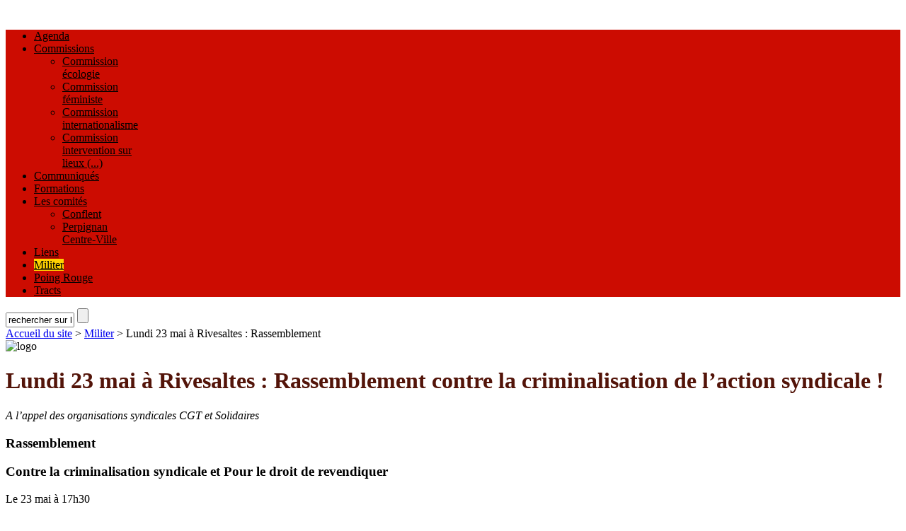

--- FILE ---
content_type: text/html; charset=utf-8
request_url: http://www.npa66.org/militer/article/lundi-23-mai-a-rivesaltes
body_size: 44948
content:
<!DOCTYPE html PUBLIC '-//W3C//DTD XHTML 1.0 Strict//EN' 'http://www.w3.org/TR/xhtml1/DTD/xhtml1-strict.dtd'>
<html dir="ltr" lang="fr">
<head>
<base href="http://www.npa66.org/" />
<title>Lundi 23 mai à Rivesaltes : Rassemblement contre la criminalisation de l'action syndicale ! - NPA 66</title>
<meta name="description" content="A l’appel des organisations syndicales CGT et Solidaires Rassemblement Contre la criminalisation syndicale et Pour le droit de revendiquer Le 23 (...)" />
<meta http-equiv="Content-Type" content="text/html; charset=utf-8" />


<meta name="generator" content="SPIP 2.0.9 [14357]" />


<link rel="shortcut icon" href="favicon.ico" type="image/x-icon" />

<meta name="description" content="Site de la fédération des P.-O. du Nouveau Parti Anticapitaliste" />
<meta name="keywords" content="npa66, anticapitalisme, anticapitaliste, féminisme, écologie, po, pyrénées orientales, catalogne" />


<link rel="alternate" type="application/rss+xml" title="Syndiquer tout le site" href="http://www.npa66.org/spip.php?page=backend" />


<link rel="stylesheet" href="prive/spip_style.css" type="text/css" media="all" />


<link rel="stylesheet" href="plugins/squelette_median/spip_formulaires.css" type="text/css" media="projection, screen, tv" />


<link rel="stylesheet" href="plugins/squelette_median/habillage.css" type="text/css" media="projection, screen, tv" />


<link rel="stylesheet" href="squelettes-dist/impression.css" type="text/css" media="print" />


<link rel="stylesheet" href="plugins/squelette_median/median.css" type="text/css" media="all" />



<link rel="stylesheet" href="plugins/squelette_median/nuage.css" type="text/css" media="all" />

<script src="prive/javascript/jquery.js" type="text/javascript"></script>

<script src="prive/javascript/jquery.form.js" type="text/javascript"></script>

<script src="prive/javascript/ajaxCallback.js" type="text/javascript"></script>
<!-- insert_head -->
<!-- Player -->
<script type="text/javascript" src="plugins/Lecteur_multimedia/soundmanager/soundmanager2.js"></script><script type="text/javascript"><!--
var musicplayerurl="";
var key_espace_stop = true;
var image_play="plugins/Lecteur_multimedia/images/playl.gif";
var image_pause="plugins/Lecteur_multimedia/images/pausel.gif";
soundManager.url = "plugins/Lecteur_multimedia/soundmanager/soundmanager2.swf";
soundManager.nullURL = "plugins/Lecteur_multimedia/soundmanager/null.mp3";
var videoNullUrl = "null.flv";
var DIR_PLUGIN_PLAYER = "plugins/Lecteur_multimedia/";//--></script>
<script type="text/javascript" src="plugins/Lecteur_multimedia/javascript/jscroller.js"></script>
<script type="text/javascript" src="plugins/Lecteur_multimedia/player_enclosure.js"></script>
<link rel="stylesheet" href="plugins/Lecteur_multimedia/player.css" type="text/css" media="all" />

<!-- Debut header du Couteau Suisse -->
<script type="text/javascript"><!--
var cs_prive=window.location.pathname.match(/\/ecrire\/$/)!=null;
if(window.jQuery){
var cs_sel_jQuery=typeof jQuery(document).selector=='undefined'?'@':'';
var cs_CookiePlugin="http://www.npa66.org/prive/javascript/jquery.cookie.js"}

// --></script>

<style type="text/css">
q:lang(fr):before{content:"\00AB\A0";}	q:lang(fr):after{content:"\A0\00BB";}	q:lang(fr) q:before{content:"\201C";}	q:lang(fr) q:after{content:"\201D";}	q:lang(fr) q q:before{content:"\2018";}	q:lang(fr) q q:after{content:"\2019";}	* html q{font-style:italic;}	*+html q{font-style:italic;}
sup.typo_exposants{font-size:75%;font-variant:normal;vertical-align:super;}
</style><!-- Fin header du Couteau Suisse -->

<link rel='stylesheet' type='text/css' media='all' href='plugins/porte_plume/css/barre_outils.css' />
<link rel='stylesheet' type='text/css' media='all' href='http://www.npa66.org/spip.php?page=barre_outils_icones.css' />
<script type='text/javascript' src='plugins/porte_plume/javascript/jquery.markitup_pour_spip.js'></script>
<script type='text/javascript' src='plugins/porte_plume/javascript/jquery.previsu_spip.js'></script>
<script type='text/javascript' src='http://www.npa66.org/spip.php?page=porte_plume.js&amp;lang=fr'></script>
<script type='text/javascript' src='http://www.npa66.org/spip.php?page=porte_plume_start.js&amp;lang=fr'></script>
<link rel="stylesheet" href="plugins/enluminures_typographiques_v3/css/enluminurestypo.css" type="text/css" media="all" />



<script src="plugins/squelette_median/median.js" type="text/javascript"></script>


<link rel="stylesheet" type="text/css" href="plugins/squelette_median/jqueryslidemenu.css" />
    
  <!--[if lte IE 7]>
  <style type="text/css">
    html .jqueryslidemenu{height: 1%;} /*Holly Hack for IE7 and below*/
  </style>
  <![endif]-->
  
<!--  on utilise hoverIntent principalement pour pouvoir donner une latence au onmouseOut  -->
  <script type="text/javascript" src="plugins/squelette_median/jquery.hoverIntent.min.js"></script>
  
  <script type="text/javascript">
    // http://www.dynamicdrive.com/style/csslibrary/item/jquery_multi_level_css_menu_2/
    // ici on utilise le fichier menuDD/jqueryslidemenu.js dans un <script> intégré pour pouvoir passer les valeurs //Specify full URL to down and right arrow images (23 is padding-right to add to top level LIs with drop downs):
// pour pas faire passer à la ligne le menu, on réduit le padding right des cases quitte à chevaucher les flêches bas
//    var arrowimages={down:['downarrowclass', 'plugins/squelette_median/down.gif', 23], 
    var arrowimages={down:['downarrowclass', 'plugins/squelette_median/down.gif', 3],
                     right:['rightarrowclass', 'plugins/squelette_median/right.gif']}
    
    var jqueryslidemenu={
        
        animateduration: {over: 200, out: 100}, //duration of slide in/ out animation, in milliseconds
        
        buildmenu:function(menuid, arrowsvar){
        	jQuery(document).ready(function($){
        		var $mainmenu=$("#"+menuid+">ul")
        		var $headers=$mainmenu.find("ul").parent()
        		$headers.each(function(i){
        			var $curobj=$(this)
        			var $subul=$(this).find('ul:eq(0)')
        			this._dimensions={w:this.offsetWidth, h:this.offsetHeight, subulw:$subul.outerWidth(), subulh:$subul.outerHeight()}
        			this.istopheader=$curobj.parents("ul").length==1? true : false
        			$subul.css({top:this.istopheader? this._dimensions.h+"px" : 0})
        			$curobj.children("a:eq(0)").css(this.istopheader? {paddingRight: arrowsvar.down[2]} : {}).append(
        				'<img src="'+ (this.istopheader? arrowsvar.down[1] : arrowsvar.right[1])
        				+'" class="' + (this.istopheader? arrowsvar.down[0] : arrowsvar.right[0])
        				+ '" style="border:0;" />'
        			)
/* le code de base, sans hoverIntent
        			$curobj.hover(
        				function(e){
        					var $targetul=$(this).children("ul:eq(0)")
        					this._offsets={left:$(this).offset().left, top:$(this).offset().top}
        					var menuleft=this.istopheader? 0 : this._dimensions.w
        					menuleft=(this._offsets.left+menuleft+this._dimensions.subulw>$(window).width())? (this.istopheader? -this._dimensions.subulw+this._dimensions.w : -this._dimensions.w) : menuleft
        					if ($targetul.queue().length<=1) //if 1 or less queued animations
        						$targetul.css({left:menuleft+"px", width:this._dimensions.subulw+'px'}).slideDown(jqueryslidemenu.animateduration.over)
        				},
        				function(e){
                            var $targetul=$(this).children("ul:eq(0)")
        					$targetul.slideUp(jqueryslidemenu.animateduration.out)
        				}
        			) //end hover
*/                
        			$curobj.hoverIntent({
        				over: function(e){ // function = onMouseOver callback (required)
        					var $targetul=$(this).children("ul:eq(0)")
        					this._offsets={left:$(this).offset().left, top:$(this).offset().top}
        					var menuleft=this.istopheader? 0 : this._dimensions.w
        					menuleft=(this._offsets.left+menuleft+this._dimensions.subulw>$(window).width())? (this.istopheader? -this._dimensions.subulw+this._dimensions.w : -this._dimensions.w) : menuleft
        					if ($targetul.queue().length<=1) //if 1 or less queued animations
        						$targetul.css({left:menuleft+"px", width:this._dimensions.subulw+'px'}).slideDown(jqueryslidemenu.animateduration.over)
        				},
        				out: function(e){ // function = onMouseOut callback (required)
                            var $targetul=$(this).children("ul:eq(0)")
        					$targetul.slideUp(jqueryslidemenu.animateduration.out)
        				},
                        sensitivity: 7, // number = sensitivity threshold (must be 1 or higher)
                        interval: 100,   // number = milliseconds of polling interval
                        timeout: 300   // number = milliseconds delay before onMouseOut function call
        			}) //end hover
                    
        		}) //end $headers.each()
        		$mainmenu.find("ul").css({display:'none', visibility:'visible'})
        	}) //end document.ready
        }  // end buildmenu
    } // end jqueryslidemenu
    
    //build menu with ID="myslidemenu" on page:
    jqueryslidemenu.buildmenu("myslidemenu", arrowimages)
  </script>


<link rel="stylesheet" href="http://www.npa66.org/spip.php?page=median_config.css" type="text/css" media="all" /></head>

<body class="page_article">
<div id="page">

	
	<div id="entete" class="entete_img"><a rel="start home" href="http://www.npa66.org/          " title="Accueil du site" class="accueil accueil_img">
  <img src="local/cache-vignettes/L421xH50/siteon0-e5814.png" alt="" width='421' height='50' class='spip_logos'  style='height:50px;width:421px;' />
  
  
</a>

</div>
  
  <div class="rubriques jqueryslidemenu" id="myslidemenu">
	<ul class="sf-menu">
	
	
	  <li style="width: 10%;"><a href="http://www.npa66.org/spip.php?page=aujour"> Agenda </a></li>
	
	 			
  
		
       
    
    <li style="width: 10%;">
     
              
			<a href="commissions/">Commissions</a>

			
			<ul>
				
              <li style="width: 110px;"><a href="commissions/commission-ecologie/">Commission écologie</a>
                
              </li>
            
              <li style="width: 110px;"><a href="commissions/commission-feministe/">Commission féministe</a>
                
              </li>
            
              <li style="width: 110px;"><a href="commissions/commission-internationalisme/">Commission internationalisme</a>
                
              </li>
            
              <li style="width: 110px;"><a href="commissions/commission-intervention-sur-lieux/">Commission intervention sur lieux&nbsp;(...)</a>
                
              </li>
            
			</ul>
			

		</li>
	
		
       
    
    <li style="width: 10%;">
     
              
			<a href="communiques/">Communiqués</a>

			

		</li>
	
		
       
    
    <li style="width: 10%;">
     
              
			<a href="formations/">Formations</a>

			

		</li>
	
		
       
    
    <li style="width: 10%;">
     
              
			<a href="les-comites/">Les comités</a>

			
			<ul>
				
              <li style="width: 110px;"><a href="les-comites/conflent/">Conflent</a>
                
              </li>
            
              <li style="width: 110px;"><a href="les-comites/perpignan-centre/">Perpignan Centre-Ville</a>
                
              </li>
            
			</ul>
			

		</li>
	
		
       
    
    <li style="width: 10%;">
     
              
			<a href="liens/">Liens</a>

			

		</li>
	
		
       
    
    <li style="width: 10%;">
     
              
			<a href="militer/" class="on">Militer</a>

			

		</li>
	
		
       
    
    <li style="width: 10%;">
     
              
			<a href="poing-rouge/">Poing Rouge</a>

			

		</li>
	
		
    
       
    <li style="width: 19%;">
     
              
			<a href="tracts/"  style="border-right: none;">Tracts</a>

			

		</li>
	

	</ul>
</div>
  
  <div id="rechercher">
    <div class="formulaire_spip formulaire_recherche" id="formulaire_recherche">
<form action="http://www.npa66.org/spip.php?page=recherche" method="get"><div>
	<input name="page" value="recherche" type="hidden" />
	
  
	<input type="text" class="text" size="10" name="recherche" id="recherche" value="rechercher sur le site" accesskey="4" />
	<input type="submit" class="submit" title="Rechercher" value="" />
</div></form>
</div>
  </div><!--#rechercher-->

	
	<div id="hierarchie"><a href="http://www.npa66.org/">Accueil du site</a> &gt; <a href="militer/">Militer</a> &gt; Lundi 23 mai à Rivesaltes : Rassemblement</div>

  
  
  
    <div id="conteneur">
		  <div id="contenu">
    
        <div class="cartouche">
				<!-- debut_surligneconditionnel -->
            <img src="local/cache-vignettes/L74xH50/arton697-d2ba5.jpg" alt='logo'  width='74' height='50' class='encadrement_fin gauche'   style='height:50px;width:74px;' />
            <h1 class="titre">Lundi 23 mai à Rivesaltes&nbsp;: Rassemblement contre la criminalisation de l&#8217;action syndicale&nbsp;!</h1>
				
            
			    
				<!-- finde_surligneconditionnel-->
            
      
			</div>

		   
       
          
        
        
        
			<!-- debut_surligneconditionnel -->
			
			<div class="texte"><p><i>A l&#8217;appel des organisations syndicales CGT et Solidaires</i></p>

<h3 class="spip">Rassemblement</h3>
<h3 class="spip">Contre la criminalisation syndicale et Pour le droit de revendiquer</h3>

<p>Le 23 mai à 17h30</p>

<h3 class="spip">Place du Maréchal Joffre à Rivesaltes</h3>

<p>&hellip; Et en soutien à Alexandre Pignon, menacé de 2 ans d&#8217;&#8217;exclusion par La Poste pour son engagement dans le conflit des facteurs de Rivesaltes</p></div>
			<!-- finde_surligneconditionnel-->
        
			
                
		  </div><!-- fin contenu -->
	  </div><!-- fin conteneur -->
    
			
            
            <br class="nettoyeur" />

        
			
			

    
    
        			
        
        <div id="keywords" class="espacement_d">
            <h2>Mots-cl&eacute;s</h2>
	<ul>
		
		<li style="border-top: 0;"><a href="mot/action-syndicale" rel="tag">action syndicale</a></li>
		
		<li><a href="mot/criminalisation" rel="tag">criminalisation </a></li>
		
		<li><a href="mot/greve" rel="tag">grève</a></li>
		
		<li><a href="mot/la-poste" rel="tag">la poste</a></li>
		
		<li><a href="mot/rassemblement" rel="tag">rassemblement</a></li>
		
		<li><a href="mot/repression" rel="tag">répression</a></li>
		
		<li><a href="mot/rivesaltes" rel="tag">Rivesaltes</a></li>
		
	</ul>
        </div>
        
        
        
        <div id="autres_articles" class="espacement_d">
            <h2>dans la même rubrique</h2>
            <ul>
        
            <li style="border-top: 0;"><a href="militer/article/urgence-climatique-urgence-sociale">URGENCE CLIMATIQUE, URGENCE SOCIALE&nbsp;: LES RÉPONSES ÉCOSOCIALISTES AUX CHANGEMENTS CLIMATIQUES</a></li>
        
            <li><a href="militer/article/collectif-pour-les-droits-des">Collectif pour les droits des Femmes 66&nbsp;:  Retrouvons nous filles et garçons, femmes et hommes contre le sexisme et la violence&nbsp;!</a></li>
        
            <li><a href="militer/article/mobilisation-contre-agrexco">Mobilisation contre Agrexco</a></li>
        
            <li><a href="militer/article/marche-a-gaza-5-perpignanais-es">Marche à Gaza&nbsp;: 5 perpignanais-es parmi les marcheurs</a></li>
        
            <li><a href="militer/article/photos-de-la-veillee-face-a-la-mer">Photos de la veillée face à la mer pour Gaza</a></li>
        
            <li><a href="militer/article/mobilisation-contre-les">Mobilisation contre les suppressions d&#8217;emploi aux Impôts et au Trésor public dans les PO</a></li>
        
            <li><a href="militer/article/rassemblement-d-accueil-des">Rassemblement d&#8217;accueil des marcheurs pour Gaza</a></li>
        
            <li><a href="militer/article/presentation-debat-du-livre-l"> Présentation / débat du livre &laquo;&nbsp;L&#8217;ennemi intérieur&nbsp;&raquo; avec Mathieu Rigouste </a></li>
        
            <li><a href="militer/article/conflent-les-usagers-de-la-vallee">Conflent – Les usagers de la vallée de La Castellane solidaires des &#171;&nbsp;Gep Vidal&nbsp;&#187; boycottent les cars &#171;&nbsp;jaunes&nbsp;&#187;&nbsp;!</a></li>
        
            <li><a href="militer/article/montpellier-succes-du-meeting-de">Montpellier - Succès du meeting de lancement de campagne</a></li>
        
            <li><a href="militer/article/resf-66-rassemblement-du-mercredi">RESF 66  Rassemblement du Mercredi 10 février 2010 devant la Préfecture de Perpignan </a></li>
        
            <li><a href="militer/article/projection-du-film-gazastrophe">Projection du film GAZASTROPHE</a></li>
        
            <li><a href="militer/article/journee-d-action-nationale-du">Journée d&#8217;action nationale du samedi 6 mars contre l&#8217;implantation d&#8217;Agrexco</a></li>
        
            <li><a href="militer/article/8-mars-journee-internationale-de">8 Mars&nbsp;:  journée internationale de lutte des femmes pour leurs droits</a></li>
        
            <li><a href="militer/article/journee-internationale-droit-des">Journée internationale droit des femmes&nbsp;: Diffusion du documentaire &laquo;&nbsp;Le papier ne peut pas envelopper la braise&nbsp;&raquo;</a></li>
        
            <li><a href="militer/article/photos-de-la-marche-du-6-mars">Photos de la marche du 6 Mars contre Agrexco à Sète</a></li>
        
            <li><a href="militer/article/le-medico-social-en-danger-grand">LE MEDICO-SOCIAL EN DANGER - GRAND RASSEMBLEMENT DEVANT LA PREFECTURE  -Lundi 15 MARS A 15H </a></li>
        
            <li><a href="militer/article/afps-apres-midi-pour-la-palestine">AFPS&nbsp;: APRES MIDI POUR LA PALESTINE LE 27 MARS</a></li>
        
            <li><a href="militer/article/cnt-ptt-66-on-nous-maltraite">CNT PTT 66&nbsp;: On nous maltraite, soyons intraitables&nbsp;!  Tous en grève à partir du 11 Mars… jusqu’à satisfaction des revendications</a></li>
        
            <li><a href="militer/article/ciah66-ni-pauvres-ni-soumis-manif">CIAH66 - &laquo;&nbsp;NI PAUVRES NI SOUMIS&nbsp;&raquo;&nbsp;: manif le 27 mars 14 H place Catalogne</a></li>
        
            <li><a href="militer/article/vendredi-19-mars-conference-debat">Vendredi 19 mars&nbsp;: conférence-débat&nbsp;: L’obsession sécuritaire et ses conséquences sur le vivre ensemble</a></li>
        
            <li><a href="militer/article/hopital-perpignan-magasin-central">Hôpital Perpignan&nbsp;: magasin central en grève vendredi 19 mars</a></li>
        
            <li><a href="militer/article/le-30-mars-journee-de-la-terre">Le &#171;&nbsp;30 MARS&nbsp;: JOURNEE DE LA TERRE&nbsp;&#187;&nbsp;: Rassemblement de solidarité avec les résistances palestiniennes</a></li>
        
            <li><a href="militer/article/appel-pour-un-front-social-de">Appel pour un front social de défense des services publics</a></li>
        
            <li><a href="militer/article/appel-pour-un-front-social-de-80">APPEL POUR UN FRONT SOCIAL DE DÉFENSE DES SERVICES PUBLICS dans les Pyrénées Orientales</a></li>
        
            <li><a href="militer/article/la-direction-de-la-bressola-les">LA DIRECTION DE LA BRESSOLA&nbsp;: LES DROITS DES SALARIES&nbsp;? ON S&#8217;EN FOUT&nbsp;!!</a></li>
        
            <li><a href="militer/article/collectif-pour-un-centre-de">Collectif &#171;&nbsp;Pour un Centre de Documentation à Perpignan sur l’Histoire Franco-Algérienne&nbsp;&#187;&nbsp;: rassemblement devant le conseil municipal Jeudi 29 avril à 17h</a></li>
        
            <li><a href="militer/article/resf-repas-solidaire-le-dimanche-9">RESF&nbsp;: repas solidaire le dimanche 9 mai</a></li>
        
            <li><a href="militer/article/conference-debat-une-violence">Conférence-débat -&laquo;&nbsp;une violence terroriste et ses agents&nbsp;: exemple de l&#8217;OAS&nbsp;&raquo;</a></li>
        
            <li><a href="militer/article/carrefour-complice-de-la">Carrefour complice de la colonisation en Palestine&nbsp;! action BDS à Perpignan - 15 mai 2010</a></li>
        
            <li><a href="militer/article/tournee-du-secretaire-de-la-cgt-du">Tournée du secrétaire de la CGT du Burkina Faso le mercredi 26 mai à 18 h. au local de la CNT 66</a></li>
        
            <li><a href="militer/article/retraite-lancement-du-comite">Retraite&nbsp;: Lancement du comité unitaire départemental</a></li>
        
            <li><a href="militer/article/college-camus-college-mort-le">Collège CAMUS&nbsp;: &laquo;&nbsp;collège mort&nbsp;&raquo; le lundi 31 mai 2010</a></li>
        
            <li><a href="militer/article/cafe-citoyen-la-prostitution-le">Café citoyen mercredi 16 juin&nbsp;: La prostitution, le plus vieux métier du monde... ou le plus ancien privilège des hommes&nbsp;?</a></li>
        
            <li><a href="militer/article/retraites-trop-c-est-trop">RETRAITES&nbsp;: TROP, C’EST TROP&nbsp;!</a></li>
        
            <li><a href="militer/article/soutien-aux-militants-du-collectif">Soutien aux militants du Collectif 66 Paix et Justice en Palestine convoqués au tribunal correctionnel de Perpignan le 11 octobre </a></li>
        
            <li><a href="militer/article/meeting-unitaire-du-comite">Meeting unitaire du comité départemental pour la défense des retraites</a></li>
        
            <li><a href="militer/article/ppel-de-l-assemblee-generale-du-12">Appel de l&#8217;assemblée générale éducation du 12/10/10 à Perpignan</a></li>
        
            <li><a href="militer/article/bds-capmagne-boycott">[BDS] capmagne Boycott Désinvestissement Sanction&nbsp;: action-tractage Auchan le 27 nov à 10h00</a></li>
        
            <li><a href="militer/article/janvier-2011-conference-de-presse">Janvier 2011 - Conférence de presse du NPA66 sur la rentrée sociale et politique, et sur les cantonales</a></li>
        
            <li><a href="militer/article/rassemblement-en-solidarite-avec">Perpignan&nbsp;: Rassemblement en solidarité avec les peuples algérien et tunisien - Samedi 15 janvier&nbsp;!</a></li>
        
            <li><a href="militer/article/rassemblement-devant-le-tribunal">RASSEMBLEMENT devant le TRIBUNAL de POUR LA RELAXE de YAMINA, JEANNE et BERNARD</a></li>
        
            <li><a href="militer/article/acte-internacionalista-a-perpinya">Acte internacionalista a Perpinyà</a></li>
        
            <li><a href="militer/article/samedi-29-janvier-rassemblement-en">Samedi 29 janvier - Rassemblement en soutien aux Chibanis&nbsp;!</a></li>
        
            <li><a href="militer/article/l-association-bouge-toit">L’Association &#171;&nbsp;Bouge-Toit&nbsp;&#187; réquisitionne pour des familles sans-papiers une école désaffectée de Perpignan&nbsp;!</a></li>
        
            <li><a href="militer/article/cantonales-dans-les-p-o-la-vraie">Cantonales dans les P-O&nbsp;: La vraie gauche - anticapitaliste, antiraciste et écologiste - en campagne&nbsp;!</a></li>
        
            <li><a href="militer/article/cantonales-dans-les-po-venez">Cantonales dans les PO -Venez discuter avec les candidats anticapitalistes et écologistes&nbsp;!</a></li>
        
            <li><a href="militer/article/mercredi-13-avril-rassemblement">Mercredi 13 avril - Rassemblement pour la régularisation des familles sans-papiers</a></li>
        
            <li><a href="militer/article/mobilisation-nationale-contre-le">Samedi 28 mai&nbsp;: Mobilisation unitaire nationale contre le racisme&nbsp;!</a></li>
        
            <li><a href="militer/article/d-ailleurs-nous-sommes-d-ici-au">&laquo;&nbsp;D&#8217;ailleurs nous sommes d&#8217;ici&nbsp;&raquo; au cinéma Castillet jeudi 26 mai...</a></li>
        
            <li><a href="militer/article/indignez-vous-mobilisons-nous">Indignez vous&nbsp;! Mobilisons nous&nbsp;! Mercredi 15 juin, actions solidaires RESF...</a></li>
        
            <li><a href="militer/article/illegal-le-film-de-masset-depasse">&laquo;&nbsp;Illégal&nbsp;&raquo; le film de Masset-Depasse à Argelès jeudi 16 juin</a></li>
        
            <li><a href="militer/article/15-octobre-2011-journee">15 Octobre&nbsp;: Journée internationale du mouvement des &laquo;&nbsp;Indignés&nbsp;&raquo;</a></li>
        
            <li><a href="militer/article/ils-sont-ici-ils-restent-ici">Ils sont ici, ils restent ici&nbsp;! Rassemblement RESF mercredi 19 octobre&nbsp;!</a></li>
        
            <li><a href="militer/article/video-de-l-action-bds-a-darty-du">Vidéo de l&#8217;action BDS à Darty du samedi 19 novembre 2011,</a></li>
        
            <li><a href="militer/article/rassemblement-feministe">Rassemblement féministe transfrontalier contre le système prostitueur&nbsp;: une belle réussite&nbsp;!</a></li>
        
            <li><a href="militer/article/lundi-23-janvier-pour-une-histoire-218">Lundi 23 janvier&nbsp;: &laquo;&nbsp;Pour une histoire franco-algérienne non falsifiée&nbsp;&raquo;</a></li>
        
            <li><a href="militer/article/lundi-23-janvier-pour-une-histoire">Lundi 23 janvier&nbsp;: &laquo;&nbsp;Pour une histoire franco-algérienne non falsifiée&nbsp;&raquo;</a></li>
        
            <li><a href="militer/article/non-au-centre-colonialiste-de">Non au &laquo;&nbsp;centre&nbsp;&raquo; colonialiste de Perpignan&nbsp;! Rassemblement dimanche 29 janvier&nbsp;! </a></li>
        
            <li><a href="militer/article/videos-action-bds-contre-mehadrin">Vidéos Action BDS contre Méhadrin sur le marché de la place Cassanyes</a></li>
        
            <li><a href="militer/article/meeting-sur-la-dette-publique-1er">Meeting sur la dette publique 1<sup class="typo_exposants">er</sup> mars</a></li>
        
            <li><a href="militer/article/la-journee-internationale-des">La Journée internationale des femmes dans les P-O</a></li>
        
            <li><a href="militer/article/11-mars-chaine-humaine-pour-sortir">11 mars - Chaîne humaine... pour sortir du nucléaire</a></li>
        
            <li><a href="militer/article/philippe-poutou-la-voix-des-sans">Philippe Poutou, la voix des sans-voix en campagne à Perpignan</a></li>
        
            <li><a href="militer/article/28-et-29-mars-pour-une-histoire">28 et 29 mars&nbsp;: Pour une histoire franco-algérienne non falsifiée&nbsp;!</a></li>
        
            <li><a href="militer/article/manif-samedi-31-mars-non-a-la">Manif samedi 31 mars&nbsp;: NON à la xénophobie d&#8217;Etat&nbsp;!</a></li>
        
            <li><a href="militer/article/mobilisation-des-p-o-pour-sortir">Mobilisation des P.O. pour SORTIR DU NUCLEAIRE</a></li>
        
            <li><a href="militer/article/grand-meeting-regional">Grand Meeting Régional</a></li>
        
            <li><a href="militer/article/action-bds-du-collectif-66"> Action BDS du Collectif 66 Palestine et de la Campagne BDSFrance</a></li>
        
            <li><a href="militer/article/centre-pro-algerie-francaise-de">Centre pro-Algérie française de Perpignan&nbsp;: Une visite guidée... au coeur du colonialisme raciste</a></li>
        
            <li><a href="militer/article/nouvel-article-248">Le NPA 66 dans les législatives 2012&nbsp;: Aux capitalistes de payer leurs crises&nbsp;!</a></li>
        
            <li><a href="militer/article/bds-relaxe-pour-yamina-jeanne-et">BDS - Relaxe pour Yamina, Jeanne et Bernard&nbsp;! Toutes et tous devant le Palais de Justice Jeudi 24 mai&nbsp;!</a></li>
        
            <li><a href="militer/article/halte-au-harcelement-sexuel">Halte au harcèlement sexuel&nbsp;! Rassemblement 6 juin...</a></li>
        
            <li><a href="militer/article/le-npa66-en-campagne-nos-reunions">Le NPA66 en campagne... Nos réunions publiques</a></li>
        
            <li><a href="militer/article/le-npa-et-ses-candidats-solidaires">Le NPA66 et ses candidats solidaires de la grève des bus du Conseil général&nbsp;!</a></li>
        
            <li><a href="militer/article/soutien-a-jean-luc-preaux-droit-au">Soutien à Jean-Luc Préaux&nbsp;! Droit au logement&nbsp;! Rassemblement jeudi 13 septembre...</a></li>
        
            <li><a href="militer/article/regularisation-des-sans-papiers">Régularisation des sans-papiers&nbsp;! Manifestation le 19 septembre à Perpignan&nbsp;!</a></li>
        
            <li><a href="militer/article/liberons-le-madres">Libérons le Madres&nbsp;!</a></li>
        
            <li><a href="militer/article/perpignan-les-salarie-e-s-du-cif">Perpignan - Les salarié(e)s du CIF en lutte contre la suppression d&#8217;emplois. Solidarité&nbsp;!</a></li>
        
            <li><a href="militer/article/semaine-pour-la-palestine">Semaine pour la Palestine</a></li>
        
            <li><a href="militer/article/no-gazaran-samedi-22-septembre-a">NO GAZARAN&nbsp;! Samedi 22 septembre, à St-Christol-lès-Alès&nbsp;: Mobilisation contre le gaz de schiste</a></li>
        
            <li><a href="militer/article/solidarite-avec-les-femmes">Soutien aux femmes immigrées victimes de violences&nbsp;!</a></li>
        
            <li><a href="militer/article/jean-luc-preaux-relaxe">Jean-Luc Préaux relaxé&nbsp;!</a></li>
        
            <li><a href="militer/article/mobilisation-a-fr3-contre-les">Mobilisation à FR3 contre les mesures d&#8217;austérité de la direction. Solidarité&nbsp;!</a></li>
        
            <li><a href="militer/article/le-madres-libere">Le Madres libéré&nbsp;!!</a></li>
        
            <li><a href="militer/article/le-conflent-contre-le-pacte">le Conflent contre le &laquo;&nbsp;Pacte budgétaire&nbsp;&raquo;</a></li>
        
            <li><a href="militer/article/cif-perpignan-la-lutte-continue">CIF Perpignan&nbsp;: La lutte continue&nbsp;!</a></li>
        
            <li><a href="militer/article/perpignan-justice-et-dignite-pour">Perpignan - Justice et dignité pour nos chibanis&nbsp;!</a></li>
        
            <li><a href="militer/article/entretien-avec-le-personnel-de-l">Entretien avec le personnel de l&#8217;agence du Crédit Immobilier de France de Perpignan</a></li>
        
            <li><a href="militer/article/halte-aux-expulsions-racistes">Halte aux expulsions racistes&nbsp;! Rassemblement mardi 16 octobre devant la PAF...</a></li>
        
            <li><a href="militer/article/perpignan-femmes-immigrees">P.O. - Femmes immigrées victimes de violences, EN LUTTE&nbsp;!</a></li>
        
            <li><a href="militer/article/expulsion-de-mohamed-ziane-le">Expulsion de Mohamed Ziane&nbsp;: le préfet recule&nbsp;!</a></li>
        
            <li><a href="militer/article/stop-l-austerite-le-collectif">&laquo;&nbsp;Stop l&#8217;austérité&nbsp;!&nbsp;&raquo; Le collectif vient de se constituer dans les P-O</a></li>
        
            <li><a href="militer/article/stop-l-austerite-khaos-au">Stop l&#8217;austérité&nbsp;! &laquo;&nbsp;KHAOS&nbsp;&raquo; au Castillet  mardi 30 octobre</a></li>
        
            <li><a href="militer/article/notre-dame-des-landes-constitution">Notre-Dame-des-Landes&nbsp;: Constitution d&#8217;un comité de soutien dans les PO</a></li>
        
            <li><a href="militer/article/14-novembre-l-heure-est-a-la">14  novembre&nbsp;: L&#8217;heure est à la mobilisation dans toute l&#8217;Europe contre l&#8217;austérité capitaliste&nbsp;!</a></li>
        
            <li><a href="militer/article/en-finir-avec-la-politique-raciste">En finir avec la politique raciste&nbsp;! Rassemblement samedi 17 novembre à Perpignan</a></li>
        
            <li><a href="militer/article/les-p-o-aux-cotes-de-notre-dame">Les P.O. aux côtés de Notre-Dame-des-Landes samedi 17 novembre </a></li>
        
            <li><a href="militer/article/gaza-a-nouveau-martyrise">Gaza à nouveau martyrisé&nbsp;! Manifestation samedi 17 novembre à Perpignan&nbsp;!</a></li>
        
            <li><a href="militer/article/mercredi-21-novembre-a-perpignan">Mercredi 21 novembre à Perpignan&nbsp;: Rassemblement unitaire contre les massacres à Gaza  </a></li>
        
            <li><a href="militer/article/proces-bds-des-trois-de-perpignan">Procès BDS des Trois de Perpignan&nbsp;: Relaxe pour Yamina, Jeanne et Bernard&nbsp;! Tous devant le tribunal de Perpignan vendredi 23 novembre&nbsp;!</a></li>
        
            <li><a href="militer/article/perpignan-dit-halte-aux-massacres">Perpignan dit &laquo;&nbsp;halte aux massacres de GAZA&nbsp;&raquo;</a></li>
        
            <li><a href="militer/article/justice-pour-les-femmes-immigrees">Justice pour les femmes immigrées victimes de violences conjugales&nbsp;!</a></li>
        
            <li><a href="militer/article/derniere-minute-pas-de-justice">Dernière minute&nbsp;: Pas de justice pour Badia... La lutte continue contre son expulsion&nbsp;!</a></li>
        
            <li><a href="militer/article/badia-la-solidarite-impose-un">Badia&nbsp;: La solidarité impose un premier recul. Le combat continue pour que justice soit rendue&nbsp;!</a></li>
        
            <li><a href="militer/article/alerte-expulsions-bouge-toit">Alerte&nbsp;! Expulsions &laquo;&nbsp;Bouge-Toit&nbsp;&raquo; Perpignan</a></li>
        
            <li><a href="militer/article/la-jonquera-loi-et-ordre-des">La Jonquera&nbsp;: Loi et ordre (des proxénètes)</a></li>
        
            <li><a href="militer/article/appel-du-collectif-66-stop">Appel du COLLECTIF 66 STOP L&#8217;AUSTERITE à la journée d’action du 19 janvier &#171;&nbsp;La Côte Vermeille doit vivre&nbsp;!&nbsp;&#187;</a></li>
        
            <li><a href="militer/article/notre-dame-des-landes-a-coeur-de">Mardi 22  janvier&nbsp;: &laquo;&nbsp;Au coeur de la lutte&nbsp;&raquo;. Notre-Dame-des-Landes s&#8217;invite au Cinéma Castillet </a></li>
        
            <li><a href="militer/article/mercredi-23-janvier-conference">Mercredi 23 janvier&nbsp;: Conférence-débat &laquo;&nbsp;Processus de changements en Amérique latine... Vers un socialisme du XXI<sup class="typo_exposants">e</sup> siècle&nbsp;?&nbsp;&raquo;</a></li>
        
            <li><a href="militer/article/perpignan-action-peage-gratuit-en">Perpignan - Action &laquo;&nbsp;péage gratuit&nbsp;&raquo; en soutien à Notre-Dame-des-Landes</a></li>
        
            <li><a href="militer/article/cote-vermeille-operation-escargot">Côte Vermeille&nbsp;: &laquo;&nbsp;Opération escargot&nbsp;&raquo; réussie&nbsp;! Pour l&#8217;emploi et les services publics&nbsp;! Stop à l&#8217;austérité&nbsp;!</a></li>
        
            <li><a href="militer/article/regularisations-dans-les-p-o">Régularisations de &laquo;&nbsp;sans-papiers&nbsp;&raquo; dans les P.O.&nbsp;!!</a></li>
        
            <li><a href="militer/article/dimanche-27-janvier-sauvons-la">Dimanche 27 janvier - Sauvons la plaine agricole du Palau&nbsp;!</a></li>
        
            <li><a href="militer/article/fonction-publique-toutes-et-tous">Journée de grève Fonction publique - Toutes et tous dans l&#8217;action le 31 janvier&nbsp;!</a></li>
        
            <li><a href="militer/article/perpignan-samedi-2-fevrier-15h30">Perpignan - Samedi 2 février 15h30 Initiative unitaire &laquo;&nbsp;Condamnons l’état de guerre, troupes françaises hors du Mali&nbsp;!&nbsp;&raquo;</a></li>
        
            <li><a href="militer/article/mardi-12-fevrier-non-au-projet">Mardi 12 février&nbsp;: Non au projet Peillon sur les rythmes scolaires&nbsp;!</a></li>
        
            <li><a href="militer/article/samedi-23-fevrier-a-villefranche">Samedi 23 février à Villefranche&nbsp;: NON à la privatisation du TRAIN JAUNE&nbsp;! </a></li>
        
            <li><a href="militer/article/27-fevrier-journee-internationale">27 février&nbsp;: Journée internationale pour la libération de Georges Ibrahim Abdallah&nbsp;!</a></li>
        
            <li><a href="militer/article/perpignan-27-fevrier-pour-l">Perpignan, 27 février&nbsp;: Pour l&#8217;amnistie des syndicalistes&nbsp;!</a></li>
        
            <li><a href="militer/article/5-mars-tous-ensemble-contre-l">5 mars - Tous ensemble contre l&#8217;&laquo;&nbsp;accord emploi&nbsp;&raquo; du MEDEF-PS&nbsp;: Un ANI qui nous veut du mal&nbsp;!</a></li>
        
            <li><a href="militer/article/le-6-mars-tous-et-toutes-aux-cotes">Le 6 mars, aux côtés de &laquo;&nbsp;Bouge-Toit&nbsp;&raquo; face à la répression&nbsp;!</a></li>
        
            <li><a href="militer/article/bouge-toit-a-nouveau-convoquee-au">&laquo;&nbsp;Bouge-Toit&nbsp;&raquo; à nouveau convoquée au tribunal de Perpignan... Solidarité&nbsp;!</a></li>
        
            <li><a href="militer/article/communique-du-collectif-pour-une">Communiqué du &laquo;&nbsp;Collectif pour une histoire franco-algérienne non falsifié&nbsp;&raquo;</a></li>
        
            <li><a href="militer/article/table-ronde-contre-la-guerre-au">Table ronde contre la guerre au Mali</a></li>
        
            <li><a href="militer/article/au-coeur-d-une-revolte-ouvriere-la">&laquo;&nbsp;Au coeur d&#8217;une révolte ouvrière&nbsp;! La saga des Conti&nbsp;&raquo;... mardi 26 mars au &laquo;&nbsp;Castillet&nbsp;&raquo;</a></li>
        
            <li><a href="militer/article/jeudi-28-mars-rencontre-avec-les">Jeudi 28 mars - Rencontre avec les auteurs de &laquo;&nbsp;DEM AK XABAAR&nbsp;&raquo; à Perpignan</a></li>
        
            <li><a href="militer/article/fin-de-la-treve-hivernale">Fin de la &laquo;&nbsp;trêve hivernale&nbsp;&raquo;... Attention danger d&#8217;expulsions&nbsp;!</a></li>
        
            <li><a href="militer/article/cabestany-solidarite-avec-les">Cabestany - Solidarité avec les travailleurs d&#8217;EDIT 66&nbsp;!</a></li>
        
            <li><a href="militer/article/prades-nd-des-landes-le-conflent">Prades-Notre Dame des Landes&nbsp;: Le Conflent se mobilise pour la chaîne humaine du 11 mai...</a></li>
        
            <li><a href="militer/article/action-bds-du-6-avril-orange-doit">Action BDS du 6 avril&nbsp;: ORANGE doit se retirer de la Palestine occupée&nbsp;!</a></li>
        
            <li><a href="militer/article/mardi-9-avril-contre-l-ani-pour-un">Mardi 9 avril contre l&#8217;ANI - Construisons un &laquo;&nbsp;Tous ensemble&nbsp;&raquo; social et politique&nbsp;!</a></li>
        
            <li><a href="militer/article/interview-exclusive-d-une-salariee">Interview exclusive d&#8217;une salariée d&#8217;EDIT 66&nbsp;: &laquo;&nbsp;On ne rapporte plus assez, on nous élimine&nbsp;&raquo;</a></li>
        
            <li><a href="militer/article/perpignan-mercredi-17-avril">Perpignan, mercredi 17 avril&nbsp;: Journée internationale des prisonniers palestiniens</a></li>
        
            <li><a href="militer/article/reunion-debat-israel-palestine">Réunion-débat&nbsp;: Israël-Palestine, comment sortir de l’impasse&nbsp;?</a></li>
        
            <li><a href="militer/article/les-p-o-se-mobilisent-pour-la">Les P-O en campagne pour la chaîne humaine du 11 mai</a></li>
        
            <li><a href="militer/article/prades-2-mai-notre-dame-des-landes">Prades 2 mai&nbsp;: Notre-Dame-des-Landes au Lido</a></li>
        
            <li><a href="militer/article/appel-urgent-du-resf66-a-la">24-25 mai... Appel urgent du RESF66 à la solidarité&nbsp;!</a></li>
        
            <li><a href="militer/article/perpignan-20-juin-et-alencon-27">Perpignan 20 juin et Alençon 27 juin&nbsp;: Relaxe pour les militants poursuivis pour le boycott de produits israéliens&nbsp;!</a></li>
        
            <li><a href="militer/article/dieudonne-a-perpignan">Dieudonné à Perpignan&nbsp;?</a></li>
        
            <li><a href="militer/article/samedi-1er-juin-6h">Samedi 1<sup class="typo_exposants">er</sup> juin&nbsp;: 6h anticapitalistes avec Philippe Poutou à Montpellier&nbsp;!</a></li>
        
            <li><a href="militer/article/perpignan-2-juin-manifestation">Perpignan dimanche 2 juin - Manifestation unitaire contre l&#8217;austérité&nbsp;!</a></li>
        
            <li><a href="militer/article/2-juin">Perpignan 2 juin - Contre l&#8217;austérité et le gouvernement&nbsp;! Faire échec à la droite et au FN&nbsp;! Pour une opposition de gauche&nbsp;!</a></li>
        
            <li><a href="militer/article/perpignan-7-juin-mobilisation">Perpignan 7 juin&nbsp;: Mobilisation contre la provocation raciste et colonialiste des pro-OAS&nbsp;!</a></li>
        
            <li><a href="militer/article/urgence-rassemblement-samedi-8">URGENCE&nbsp;! Rassemblements 6 et 8 juin à Perpignan - Un odieux assassinat,  Un avertissement&nbsp;! Unité d&#8217;action contre l&#8217;extrême droite&nbsp;!</a></li>
        
            <li><a href="militer/article/solidarite-avec-les-travailleurs">Soutien aux travailleurs de la SOMOTP&nbsp;!</a></li>
        
            <li><a href="militer/article/bds-20-juin-relaxe-pour-les-3-de">Procès BDS 20 juin - Relaxe pour les 3 de Perpignan&nbsp;!</a></li>
        
            <li><a href="militer/article/le-fascisme-tue-ensemble">Le fascisme tue. Ensemble, combattons-le</a></li>
        
            <li><a href="militer/article/apres-le-proces-de-perpignan-la">Après le procès de Perpignan, la lutte continue pour la relaxe des inculpés BDS&nbsp;!</a></li>
        
            <li><a href="militer/article/perpignan-mardi-23-juillet-stop">Perpignan, mardi 23 juillet&nbsp;: Stop aux persécutions xénophobes du gouvernement PS-EELV&nbsp;! Rassemblement en défense des familles déboutées du droit d&#8217;asile&nbsp;!</a></li>
        
            <li><a href="militer/article/14-aout-appel-de-soutien-aux-trois">14 août&nbsp;: Appel de soutien aux &laquo;&nbsp;Trois inculpés BDS&nbsp;&raquo; de Perpignan</a></li>
        
            <li><a href="militer/article/proces-bds-perpignan-une-nouvelle">14 août - Procès BDS de Perpignan&nbsp;: une nouvelle victoire&nbsp;! </a></li>
        
            <li><a href="militer/article/contre-toute-intervention">Contre toute intervention militaire&nbsp;! Soutien total à la révolution syrienne&nbsp;!</a></li>
        
            <li><a href="militer/article/soutenons-dayana-manifestation">Soutenons Dayana&nbsp;! Manifestation vendredi 6 septembre</a></li>
        
            <li><a href="militer/article/samedi-14-septembre-avec-marseille">Samedi 14 septembre&nbsp;: Avec Marseille solidaire contre l&#8217;extrême droite</a></li>
        
            <li><a href="militer/article/sans-papier-regularisation">Sans-Papiers&nbsp;? Régularisation&nbsp;! Manif mercredi 16 octobre</a></li>
        
            <li><a href="militer/article/prades-conflent-appel-du-pg-npa">Prades-Conflent - Appel du PG-NPA aux citoyennes et citoyens pour les municipales de 2014 - Réunion publique jeudi 17 octobre</a></li>
        
            <li><a href="militer/article/prades-municipales-2014">PRADES Municipales 2014</a></li>
        
            <li><a href="militer/article/collectif-des-sans-papiers-video">Collectif des sans papiers//Vidéo 1<sup class="typo_exposants">er</sup> Manifestation</a></li>
        
            <li><a href="militer/article/perpignan-tous-ensemble-une-vraie">Municipales de Perpignan&nbsp;: TOUS ENSEMBLE, UNE VRAIE GAUCHE&nbsp;!</a></li>
        
            <li><a href="militer/article/vendredi-25-octobre-projection">Vendredi 25 octobre&nbsp;: Projection Palestine à Elne</a></li>
        
            <li><a href="militer/article/vendredi-25-octobre-rassemblement">Vendredi 25 octobre&nbsp;: Rassemblement pour la libération d&#8217;Arman</a></li>
        
            <li><a href="militer/article/perpignan-pourquoi-nous-soutenons">Perpignan - Pourquoi nous soutenons la liste &#171;&nbsp;Tous ensemble, une vraie gauche&nbsp;!&nbsp;&#187;</a></li>
        
            <li><a href="militer/article/hopital-de-perpignan-solidarite">Hôpital de Perpignan&nbsp;: Solidarité avec les grévistes d’ISOR&nbsp;! &#171;&nbsp;Pas de surmenage dans le ménage&nbsp;!&nbsp;&#187;</a></li>
        
            <li><a href="militer/article/interview-radio-tous-ensemble-une">Interview radio&nbsp;:&laquo;&nbsp;Tous ensemble, une vraie Gauche&nbsp;!&nbsp;&raquo;</a></li>
        
            <li><a href="militer/article/isor-hopital-de-perpignan-la-lutte">ISOR-Hôpital de Perpignan&nbsp;: La lutte des grévistes a payé&nbsp;!</a></li>
        
            <li><a href="militer/article/prades-reunion-publique-de-la">Prades - Réunion publique de la liste &laquo;&nbsp;Tous ensemble, une vraie gauche&nbsp;&raquo;&nbsp;: Mardi 12 novembre, 19h</a></li>
        
            <li><a href="militer/article/manifestation-mercredi-13-novembre">Manifestation mercredi 13 novembre&nbsp;: Tous ensemble avec le Collectif des sans-papiers&nbsp;!</a></li>
        
            <li><a href="militer/article/video-collectif-des-sans-papiers">Vidéo Collectif des sans-papiers 66</a></li>
        
            <li><a href="militer/article/mardi-26-novembre-le-collectif-66">Mardi 26 novembre - Le &#171;&nbsp;Collectif 66 paix et justice en Palestine&nbsp;&#187; a invité à Perpignan Esti Micenmacher</a></li>
        
            <li><a href="militer/article/samedi-30-novembre-appel-a">Samedi 30 novembre - Appel à participer à la marche contre le racisme à Perpignan</a></li>
        
            <li><a href="militer/article/parrainage-republicain-des-sans">Parrainage Républicain des sans papiers</a></li>
        
            <li><a href="militer/article/abrogation-du-decret-sur-les">Abrogation du décret sur les rythmes scolaires</a></li>
        
            <li><a href="militer/article/barometre-contre-le-racisme-la">Baromètre contre le racisme&nbsp;: La mairie de Perpignan en queue de liste&nbsp;!</a></li>
        
            <li><a href="militer/article/le-collectif-sans-papiers-66">Le collectif sans papiers 66 - Parrainage républicain</a></li>
        
            <li><a href="militer/article/sans-papiers-operation-parrainages">Sans-Papiers dans les P-O&nbsp;: Opération parrainages samedi 25 janvier&nbsp;!</a></li>
        
            <li><a href="militer/article/soiree-spectacle-en-solidarite">SOIRÉE-SPECTACLE EN SOLIDARITÉ AVEC LES SANS-PAPIERS</a></li>
        
            <li><a href="militer/article/devenez-parrain-d-un-sans-papiers">Devenez parrain d’un sans-papiers&nbsp;!</a></li>
        
            <li><a href="militer/article/video-et-itw-parrainage">VIDEO et Itw Parrainage républicain&nbsp;: un acte civique&nbsp;!</a></li>
        
            <li><a href="militer/article/nouveau-site-du-collectif-66-paix">Nouveau site du collectif 66 Paix et Justice en Palestine</a></li>
        
            <li><a href="militer/article/debat-a-l-universite">Débat à l&#8217;université</a></li>
        
            <li><a href="militer/article/soiree-soutient-a-bouge-toit">Soirée de soutien à BOUGE TOIT</a></li>
        
            <li><a href="militer/article/6-fevrier-tous-ensemble-contre-la">6 février - Tous ensemble contre la politique antisociale du gouvernement PS-Medef&nbsp;!</a></li>
        
            <li><a href="militer/article/perpignan-halte-a-la-repression">Perpignan - Halte à la répression antisyndicale&nbsp;! Solidarité&nbsp;! </a></li>
        
            <li><a href="militer/article/prades-a-gauche-vraiment-reunion">&laquo;&nbsp;Prades, à gauche vraiment&nbsp;!&nbsp;&raquo; - Réunion publique jeudi 13 février</a></li>
        
            <li><a href="militer/article/cote-vermeille-vallespir-ensemble">Côte Vermeille/Vallespir&nbsp;: &laquo;&nbsp;Ensemble pour sauver l&#8217;emploi&nbsp;&raquo;</a></li>
        
            <li><a href="militer/article/petition-liquidateur-tchernobyl">Pétition&nbsp;: Liquidateur Tchernobyl</a></li>
        
            <li><a href="militer/article/marine-le-pen-a-perpignan-le-fn">Marine Le Pen à Perpignan&nbsp;: Le FN = ennemi des classes populaires&nbsp;!</a></li>
        
            <li><a href="militer/article/le-gouvernement-hollande-expulse">Le gouvernement Hollande expulse en Russie Andrey NOVOSELOV&nbsp;: L’infamie&nbsp;!</a></li>
        
            <li><a href="militer/article/retrait-de-la-reforme-des-rythmes">Samedi 22 février&nbsp;: &laquo;&nbsp;Retrait de la réforme des rythmes scolaires&nbsp;!&nbsp;&raquo;</a></li>
        
            <li><a href="militer/article/la-preference-nationale-n-est-pas">La préférence nationale n’est pas compatible avec le syndicalisme</a></li>
        
            <li><a href="militer/article/prades-soiree-cinema-journee">Prades&nbsp;: Soirée-Cinéma &laquo;&nbsp;Journée internationale des femmes&nbsp;&raquo;</a></li>
        
            <li><a href="militer/article/perpignan-a-gauche-vraiment-447">Liste Perpignan à Gauche Vraiment&nbsp;!</a></li>
        
            <li><a href="militer/article/permanences-de-la-liste-perpignan">PERMANENCES de la liste &laquo;&nbsp;Perpignan A Gauche Vraiment&nbsp;!&nbsp;&raquo;</a></li>
        
            <li><a href="militer/article/nouvel-article-454">Mardi 18 mars&nbsp;: Contre le &laquo;&nbsp;Pacte de responsabilité&nbsp;&raquo; PS-MEDEF, TOUS ENSEMBLE en grève et dans la rue&nbsp;!</a></li>
        
            <li><a href="militer/article/pourquoi-nous-appelons-a-voter">Pourquoi nous appelons à voter pour la liste NPA   de Stéphanie Font &#171;&nbsp;Perpignan à Gauche Vraiment&nbsp;!&nbsp;&#187;</a></li>
        
            <li><a href="militer/article/manifestation-contre-le-racisme-la">Manifestation Contre le racisme, la xénophobie et l&#8217;extrème droite&nbsp;!</a></li>
        
            <li><a href="militer/article/declaration-du-comite-de-soutien-a">Déclaration du comité de soutien à la liste &laquo;&nbsp;Perpignan à gauche maintenant&nbsp;!&nbsp;&raquo;</a></li>
        
            <li><a href="militer/article/incendie-dans-un-camp-de-roms-a">Incendie dans un camp de Roms à Perpignan - SOLIDARITE&nbsp;!</a></li>
        
            <li><a href="militer/article/rassemblement-vendredi-28-mars-en">Rassemblement vendredi 28 mars en soutien aux Roms de Perpignan&nbsp;!</a></li>
        
            <li><a href="militer/article/manifestation-inter-regionale">Manifestation inter-régionale antifasciste</a></li>
        
            <li><a href="militer/article/appel-a-la-mobilisation-du-12">Appel à la mobilisation du 12 avril&nbsp;!</a></li>
        
            <li><a href="militer/article/municipales-raclee-pour-le-ps-et">Municipales - Raclée pour le PS et ses alliés, poussée alarmante de la réaction&nbsp;: Tous dans la rue le 12 avril&nbsp;!</a></li>
        
            <li><a href="militer/article/jeudi-1er-mai">Jeudi 1<sup class="typo_exposants">er</sup> Mai</a></li>
        
            <li><a href="militer/article/premier-mai-2014-assez-de-ce">Premier Mai 2014 - Assez de ce gouvernement PS-Medef&nbsp;! Unissons nos colères anticapitalistes&nbsp;!</a></li>
        
            <li><a href="militer/article/festival-du-film-palestinien">Festival du film Palestinien </a></li>
        
            <li><a href="militer/article/urgent-lundi-12-mai-tou-te-s-aux">URGENT - Lundi 12 mai, tou(te)s aux côtés de la famille BAT</a></li>
        
            <li><a href="militer/article/15-mai-la-fonction-publique-en"> 15 mai&nbsp;: la fonction publique en grève &nbsp;!</a></li>
        
            <li><a href="militer/article/campagne-bds-les-militants-afps">Campagne BDS&nbsp;: les militants AFPS relaxés&nbsp;!</a></li>
        
            <li><a href="militer/article/urgent-jeudi-22-mai-tou-te-s-aux">URGENT - Jeudi 22 mai, tou(te)s aux côtés de la famille la famille Alexanian</a></li>
        
            <li><a href="militer/article/non-eas-ne-doit-pas-disparaitre">NON, EAS NE DOIT PAS DISPARAITRE.</a></li>
        
            <li><a href="militer/article/marche-citoyenne-pour-faire">Marche citoyenne pour faire barrage au FN</a></li>
        
            <li><a href="militer/article/samedi-7-juin-rassemblement-a-la">Perpignan Samedi 7 Juin - Rassemblement à la mémoire de Clément Méric</a></li>
        
            <li><a href="militer/article/perpignan-samedi-7-juin-les-pro">Perpignan samedi 7 juin - Les pro-OAS ne paraderont pas&nbsp;!</a></li>
        
            <li><a href="militer/article/contre-la-delocalisation-du-centre">Contre la délocalisation du centre Bouffar-Vercelli de Cerbère</a></li>
        
            <li><a href="militer/article/vendredi-20-juin-a-perpignan">Vendredi 20 juin à Perpignan&nbsp;: Soirée-débat sur &laquo;&nbsp;L&#8217;Europe forteresse&nbsp;&raquo;</a></li>
        
            <li><a href="militer/article/rassemblement-vendredi-27-juin-a-l">Rassemblement  vendredi 27 juin à l&#8217;appel du RESF 66</a></li>
        
            <li><a href="militer/article/urgence-mercredi-2-juillet-aux">URGENCE&nbsp;! Mercredi 2 juillet, aux côtés de la famille mongole menacée d&#8217;expulsion&nbsp;!</a></li>
        
            <li><a href="militer/article/samedi-5-juillet-repas-de">Samedi 5 juillet&nbsp;: Repas de solidarité militante avec les sans-papiers</a></li>
        
            <li><a href="militer/article/urgence-palestine-rassemblement-494">Urgence Palestine&nbsp;: Rassemblement lundi 7 juillet 18h à Perpignan</a></li>
        
            <li><a href="militer/article/perpignan-8-juillet-aux-cotes-de">Perpignan, 8 juillet - Aux côtés de la famille mongole&nbsp;!</a></li>
        
            <li><a href="militer/article/perpignan-rassemblement-jeudi-10">Perpignan - rassemblement jeudi 10 juillet&nbsp;: Stop à l&#8217;agression militaire israélienne&nbsp;!</a></li>
        
            <li><a href="militer/article/mardi-15-juillet-aux-cotes-d-une">Mardi 15 juillet&nbsp;: Aux côtés d&#8217;une famille tchétchène menacée d&#8217;expulsion&nbsp;!</a></li>
        
            <li><a href="militer/article/urgence-defense-du-peuple">URGENCE&nbsp;! DEFENSE DU PEUPLE PALESTINIEN&nbsp;: Tous ensemble samedi 19 juillet à Perpignan</a></li>
        
            <li><a href="militer/article/perpignan-action-bds-lundi-21">Perpignan - Action BDS lundi 21 juillet&nbsp;: Solidarité avec le peuple palestinien&nbsp;!</a></li>
        
            <li><a href="militer/article/urgence-palestine-nouveau">Urgence Palestine&nbsp;: Nouveau rassemblement mercredi 23 juillet à Perpignan</a></li>
        
            <li><a href="militer/article/israel-assassin-hollande-valls">&laquo;&nbsp;Israël assassin&nbsp;! Hollande-Valls provocateurs et complices&nbsp;!&nbsp;&raquo; RASSEMBLEMENT UNITAIRE MERCREDI 30 JUILLET A PERPIGNAN</a></li>
        
            <li><a href="militer/article/boycott-israel-samedi-2-aout">Boycott Israël&nbsp;: Samedi 2 août nouvelle étape de mobilisation à Perpignan</a></li>
        
            <li><a href="militer/article/urgence-palestine-rassemblement-506">Urgence Palestine rassemblement unitaire samedi 9 août&nbsp;!</a></li>
        
            <li><a href="militer/article/rassemblement-mercredi-20-aout-a">Rassemblement mercredi 20 août à Perpignan&nbsp;: Soutien à la résistance palestinienne&nbsp;!</a></li>
        
            <li><a href="militer/article/urgence-palestine-rassemblement-510">Urgence Palestine&nbsp;: Rassemblement mercredi 27 août 18h à Perpignan</a></li>
        
            <li><a href="militer/article/urgence-vendredi-5-septembre-non-a">URGENCE&nbsp;! Vendredi 5 septembre&nbsp;: Non à l&#8217;expulsion d&#8217;Ashot&nbsp;!</a></li>
        
            <li><a href="militer/article/samedi-6-septembre-les-sans">Samedi 6 septembre&nbsp;: Les sans-papiers s&#8217;invitent à VISA...</a></li>
        
            <li><a href="militer/article/mercredi-10-septembre-solidarite">Mercredi 10 septembre&nbsp;: Solidarité avec Fouad Harjane&nbsp;!</a></li>
        
            <li><a href="militer/article/vendredi-24-octobre-liberte-pour">Vendredi 24 octobre&nbsp;: Liberté pour Georges Ibrahim ABDALLAH&nbsp;!</a></li>
        
            <li><a href="militer/article/perpignan-jeudi-30-octobre-hommage">Perpignan jeudi 30 octobre&nbsp;: Hommage à Rémi FRAISSE victime des violences de la police de Hollande-Valls&nbsp;!</a></li>
        
            <li><a href="militer/article/mobilisation-nationale-le-15">Mobilisation nationale samedi 15 novembre pour dire NON au budget d&#8217;austérité du gouvernement et du Medef</a></li>
        
            <li><a href="militer/article/resf-66-reservez-votre-soiree-du">Resf 66&nbsp;: &laquo;&nbsp;Réservez votre soirée du samedi 8 novembre&nbsp;&raquo;</a></li>
        
            <li><a href="militer/article/non-a-la-criminalisation-du-527">Non à la criminalisation du mouvement social&nbsp;! Rassemblement à Perpignan le 12 novembre en soutien à Fouad Harjane&nbsp;!</a></li>
        
            <li><a href="militer/article/avoir-20-ans-en-palestine-trois">Avoir 20 ans en Palestine - Trois jeunes palestiniens et un jeune israélien anticolonialiste témoignent à Perpignan les 14 et 15 novembre</a></li>
        
            <li><a href="militer/article/jeudi-20-novembre-aux-cotes-des">Jeudi 20 novembre&nbsp;: Aux côtés des postiers de Thuir&nbsp;! Défense de l&#8217;emploi&nbsp;! Défense des services publics&nbsp;!</a></li>
        
            <li><a href="militer/article/soiree-de-soutien-au-collectif-des">Soirée de soutien au Collectif des Sans Papiers</a></li>
        
            <li><a href="militer/article/unir-et-agir-face-a-l-extreme">Unir et agir face à l’extrême droite, 29 et 30 novembre à Lyon&nbsp;!</a></li>
        
            <li><a href="militer/article/appel-aux-dons-pour-une-aide">Appel aux dons pour une aide juridique aux sans-papiers</a></li>
        
            <li><a href="militer/article/collectif-des-sans-papiers">Collectif des Sans Papiers&nbsp;: Rassemblement</a></li>
        
            <li><a href="militer/article/soutien-a-la-maison-de-l-emploi-et">Soutien à la maison de l’emploi et de l’entreprise de Perpignan</a></li>
        
            <li><a href="militer/article/le-resf-communique-appel-a-la">Le RESF communique&nbsp;: Appel à la solidarité</a></li>
        
            <li><a href="militer/article/collectif-paix-et-justice-en-539">Collectif paix et justice en Palestine action BDS</a></li>
        
            <li><a href="militer/article/marie-andree-alberny">Marie-Andrée ALBERNY </a></li>
        
            <li><a href="militer/article/buffet-concert-de-solidarite-avec">buffet-concert de solidarité avec les sans papiers</a></li>
        
            <li><a href="militer/article/marche-pour-charlie">Marche pour Charlie</a></li>
        
            <li><a href="militer/article/marche-pour-charlie-543">Marche pour Charlie</a></li>
        
            <li><a href="militer/article/faut-pas-charlier-quoi"> &#171;&nbsp;FAUT PAS CHARLIER, QUOI&nbsp;!&nbsp;&#187;</a></li>
        
            <li><a href="militer/article/soiree-de-soutien-aux-factrices-et">soirée de soutien aux factrices et facteurs</a></li>
        
            <li><a href="militer/article/convoi-d-uranium-en-route-pour">Convoi d&#8217;uranium en route pour Malvési - Rassemblement en gare de Narbonne vendredi 13 février&nbsp;!</a></li>
        
            <li><a href="militer/article/petition-du-smg-pour-un-tiers">Pétition du SMG&nbsp;: &laquo;&nbsp;Pour un tiers payant généralisé à guichet unique de l’Assurance maladie - Non à la loi de santé Marisol Touraine&nbsp;&raquo;</a></li>
        
            <li><a href="militer/article/valls-dans-les-po-vendredi-20">Manuel Valls dans les PO vendredi 20 février&nbsp;: Accueillons-le comme il le mérite&nbsp;!! </a></li>
        
            <li><a href="militer/article/samedi-21-fevrier-a-narbonne">Samedi 21 février à Narbonne&nbsp;: Journée d&#8217;information et de débats sur la Comurhex et le nucléaire </a></li>
        
            <li><a href="militer/article/mercredi-25-fevrier-12h">Mercredi 25 février 12h&nbsp;: Rassemblement devant le consulat de l&#8217;Etat espagnol contre la Ley Mordaza </a></li>
        
            <li><a href="militer/article/perpignan-jeudi-26-fevrier">Perpignan - Jeudi 26 février&nbsp;: Solidarité avec Georges Ibrahim Abdallah&nbsp;! </a></li>
        
            <li><a href="militer/article/vendredi-6-mars-rassemblement-en">Vendredi 6 mars&nbsp;: Rassemblement en solidarité à la ZAD du Testet&nbsp;!</a></li>
        
            <li><a href="militer/article/samedi-7-mars-soiree-concert">Samedi 7 mars&nbsp;: Soirée-Concert &laquo;&nbsp;FEMMES EN  LUTTE&nbsp;&raquo;</a></li>
        
            <li><a href="militer/article/14-mars-manifestion-nationale-a">Béziers, 14 mars - MANIFESTION NATIONALE contre la provocation réactionnaire du maire Robert Ménard</a></li>
        
            <li><a href="militer/article/contre-la-fermeture-du-centre">46<sup class="typo_exposants">e</sup> JOUR DE GREVE&nbsp;! Non à la fermeture du centre courrier de Thuir&nbsp;! Solidarité avec les grévistes&nbsp;! Défense de l’emploi, des conditions de travail et du service public&nbsp;!</a></li>
        
            <li><a href="militer/article/caravane-de-sans-papiers">Caravane de Sans-Papiers </a></li>
        
            <li><a href="militer/article/samedi-21-mars-a-thuir-aux-cotes">Samedi 21 mars à Thuir&nbsp;: Aux côtés des postier(e)s en grève&nbsp;!</a></li>
        
            <li><a href="militer/article/beziers-plusieurs-centaines-de">Béziers - Plusieurs centaines de manifestants contre la provocation raciste et colonialiste de Ménard</a></li>
        
            <li><a href="militer/article/caravane-de-sans-papiers-567">Caravane de sans papiers</a></li>
        
            <li><a href="militer/article/la-parole-aux-grevistes-de-la">La parole aux grévistes de la Poste de Thuir...</a></li>
        
            <li><a href="militer/article/mercredi-1er-avril-action-bds-a">Mercredi 1<sup class="typo_exposants">er</sup> avril&nbsp;: Action BDS à Perpignan</a></li>
        
            <li><a href="militer/article/samedi-11-avril-grande-soiree-de">Samedi 11 avril&nbsp;: Grande soirée de soutien aux grévistes de La Poste de Thuir</a></li>
        
            <li><a href="militer/article/contre-le-gouvernement-ps-medef-la">Contre le gouvernement PS-Medef, la droite et l’extrême droite, TOUTES et TOUS EN GREVE et DANS LA RUE LE 9 AVRIL&nbsp;!</a></li>
        
            <li><a href="militer/article/vendredi-10-avril-a-perpignan">Vendredi 10 avril à Perpignan - Réunion-Débat du NPA 66&nbsp;: Moyen-Orient, Palestine... Révolution et contre-révolution</a></li>
        
            <li><a href="militer/article/petition-pas-de-prison-pour-gaetan">Pétition&nbsp;: Pas de prison pour Gaëtan et les autres condamnés pour avoir manifesté&nbsp;!</a></li>
        
            <li><a href="militer/article/revolution-et-contre-revolution-au">Révolution et contre-révolution au Moyen-Orient</a></li>
        
            <li><a href="militer/article/julien-salingue-et-le-moyen-orient">Interview de Julien Salingue à Ràdio Arrels</a></li>
        
            <li><a href="militer/article/manif-unitaire-des-retraites">Manif unitaire des retraités devant la CARSAT mardi 28 avril</a></li>
        
            <li><a href="militer/article/boycott-desinvestissement">Boycott- Désinvestissement-Sanctions d&#8217;Israël&nbsp;: Rassemblement devant ORANGE mercredi 29 avril</a></li>
        
            <li><a href="militer/article/samedi-16-mai-festival-mosaiques-a">Samedi 16 mai&nbsp;: Festival MOSAIQUES à Alenya</a></li>
        
            <li><a href="militer/article/en-greve-pour-le-retrait-pur-et">En grève pour le retrait pur et simple de la réforme du collège</a></li>
        
            <li><a href="militer/article/nous-sommes-tous-zyed-et-bouna">Nous sommes tous Zyed et Bouna&nbsp;!</a></li>
        
            <li><a href="militer/article/le-reponse-a-jean-marc-pujol-maire">Réponse à Jean-Marc Pujol, maire de Perpignan, du Collectif 66 pour une histoire franco-algérienne non falsifiée</a></li>
        
            <li><a href="militer/article/buffet-musical-au-profit-des">Buffet musical au profit des familles sans-papiers</a></li>
        
            <li><a href="militer/article/vinca-non-a-la-goudronnerie-sur-le">Vinçà&nbsp;: NON à la goudronnerie&nbsp;!</a></li>
        
            <li><a href="militer/article/samedi-6-juin-fete-du-train-jaune">Samedi 6 juin&nbsp;: Fête du Train Jaune</a></li>
        
            <li><a href="militer/article/samedi-6-juin-soiree-festive-des">Samedi 6 juin - Soirée festive des postières et postiers de Thuir</a></li>
        
            <li><a href="militer/article/samedi-6-et-dimanche-7-juin">Samedi 6 et dimanche 7 juin&nbsp;: Perpignan ne doit plus être la capitale des nostalgiques de l&#8217;Algérie française&nbsp;!</a></li>
        
            <li><a href="militer/article/7-juin-les-pro-oas-empeches-de">7 juin - Les pro-OAS empêchés de parader à Perpignan&nbsp;!</a></li>
        
            <li><a href="militer/article/petition-soutien-a-la-haute-ecole">Pétition Soutien à la Haute Ecole d&#8217;Art de Perpignan (HEART) </a></li>
        
            <li><a href="militer/article/alternatiba-tour-a-vinca-le">ALTERNATIBA TOUR à Prades et Vinçà le dimanche 14 juin&nbsp;!</a></li>
        
            <li><a href="militer/article/vendredi-12-juin-carmen-castillo">Vendredi 12 juin - CARMEN CASTILLO vient présenter son film &laquo;&nbsp;On est vivants&nbsp;&raquo; au Cinéma Le Castillet de Perpignan</a></li>
        
            <li><a href="militer/article/vinca-samedi-20-juin-rassemblement">Vinçà, samedi 20 juin&nbsp;: Rassemblement contre la goudronnerie</a></li>
        
            <li><a href="militer/article/fillols-organise-sa-marche-rurale">Fillols organise sa &laquo;&nbsp;Marche Rurale des Fiertés&nbsp;&raquo; le samedi 27 juin&nbsp;!</a></li>
        
            <li><a href="militer/article/stop-aux-discriminations-contre">P.-O.&nbsp;: Stop aux discriminations contre les Gitans&nbsp;!</a></li>
        
            <li><a href="militer/article/jeudi-25-juin-conference-de-presse">Jeudi 25 juin - Conférence de presse unitaire&nbsp;: Perpignan ne doit pas devenir une capitale de l&#8217;extrême droite européenne&nbsp;!</a></li>
        
            <li><a href="militer/article/alerte-stop-a-la-repression-contre">PETITION&nbsp;: Stop à la répression contre les sans-papiers et leurs soutiens&nbsp;!</a></li>
        
            <li><a href="militer/article/dimanche-5-juillet-perpignan-aux">Dimanche 5 juillet - Perpignan aux côtés du peuple grec contre l&#8217;austérité&nbsp;!</a></li>
        
            <li><a href="militer/article/rassemblement-mobilisons-nous-pour">URGENT&nbsp;! Rassemblement 15 juillet&nbsp;: Mobilisons-nous pour que la solidarité ne devienne pas un crime&nbsp;!</a></li>
        
            <li><a href="militer/article/proces-de-denis-a-perpignan">Mercredi 15 juillet En défense de Denis et du droit à la solidarité - Déclaration nationale unitaire de soutien</a></li>
        
            <li><a href="militer/article/jeudi-16-juillet-action-bds-a">Jeudi 16 juillet - Action BDS à Perpignan&nbsp;: Orange doit rompre son accord&nbsp;!</a></li>
        
            <li><a href="militer/article/proces-denis-lambert-victoire-de">Procès Denis Lambert&nbsp;: Victoire de la solidarité&nbsp;!</a></li>
        
            <li><a href="militer/article/alerte-mercredi-29-juillet">ALERTE&nbsp;! Mercredi 29 juillet&nbsp;: Rassemblement de soutien aux sans-papiers </a></li>
        
            <li><a href="militer/article/solidarite-avec-roger-hillel">En solidarité avec Roger Hillel&nbsp;!</a></li>
        
            <li><a href="militer/article/perpignan-toutes-et-tous-a-l">Perpignan&nbsp;: Toutes et tous à l&#8217;action BDS du samedi 19 septembre&nbsp;!</a></li>
        
            <li><a href="militer/article/la-fasti-ne-doit-pas-disparaitre">La FASTI ne doit pas disparaître, soutenez la&nbsp;!</a></li>
        
            <li><a href="militer/article/squat-de-l-ex-cfa-une-victoire">Squat de l&#8217;ex-CFA&nbsp;: une victoire pour les sans-papiers&nbsp;!</a></li>
        
            <li><a href="militer/article/jeudi-8-octobre-intervention-en">Jeudi 8 octobre - Intervention en soutien aux Palestiniens</a></li>
        
            <li><a href="militer/article/samedi-10-octobre-urgence">Samedi 10 octobre&nbsp;: Urgence Palestine&nbsp;!</a></li>
        
            <li><a href="militer/article/rivesaltes-un-memorial-pour-hier">Rivesaltes&nbsp;: Un mémorial pour hier... et pour aujourd&#8217;hui&nbsp;?</a></li>
        
            <li><a href="militer/article/urgent-vendredi-16-octobre">URGENT&nbsp;! Vendredi 16 octobre, rassemblement unitaire pour &laquo;&nbsp;accueillir&nbsp;&raquo; Manuel Valls dans les P.O.&nbsp;!!</a></li>
        
            <li><a href="militer/article/rassemblement-en-defense-des-5-d">Rassemblement de Perpignan en défense des Cinq d&#8217;Air France -Intervention du NPA</a></li>
        
            <li><a href="militer/article/memorial-de-rivesaltes-le-cynique">Mémorial de Rivesaltes&nbsp;: le cynique hommage de Valls</a></li>
        
            <li><a href="militer/article/perpignan-mercredi-21-octobre">Perpignan, mercredi 21 octobre&nbsp;: Urgence Mobilisation Palestine&nbsp;!</a></li>
        
            <li><a href="militer/article/scandaleuse-evacuation-des-sans">Scandaleuse &#171;&nbsp;évacuation&nbsp;&#187; des sans-papiers de l’ex-CFA de Perpignan&nbsp;!</a></li>
        
            <li><a href="militer/article/communique-sans-papiers-de-l-ex">Communiqué - &laquo;&nbsp;Sans-papiers de l&#8217;ex-CFA&nbsp;: bilan  d&#8217;une occupation&nbsp;&raquo;</a></li>
        
            <li><a href="militer/article/reu-publique-afps">Palestine&nbsp;: Réunion-débat avec Lana Sadeq vendredi 30 octobre à Perpignan</a></li>
        
            <li><a href="militer/article/la-mort-est-dans-le-pre-un-cine">Mardi 3 novembre - &laquo;&nbsp;La mort est dans le pré&nbsp;&raquo;, un ciné-débat organisé par le Collectif anti-OGM 66</a></li>
        
            <li><a href="militer/article/vinca-la-mobilisation-a-empeche-un">Vinça - La mobilisation a empêché un crime écologique&nbsp;!</a></li>
        
            <li><a href="militer/article/samedi-7-novembre-action-bds-a">Samedi 7 novembre&nbsp;: Action BDS à Perpignan&nbsp;!</a></li>
        
            <li><a href="militer/article/soutien-aux-4-inculpees-bds">Soutien aux 4 inculpéEs BDS toulousainEs&nbsp;: signez la pétition&nbsp;! </a></li>
        
            <li><a href="militer/article/urgence-stop-expulsion">URGENCE STOP EXPULSION&nbsp;!</a></li>
        
            <li><a href="militer/article/attentats-rassemblement-lundi-16">Attentats&nbsp;: Rassemblement lundi 16 novembre à Perpignan</a></li>
        
            <li><a href="militer/article/jeudi-19-novembre-cine-debat-a">Jeudi 19 novembre - Ciné-Débat à Alenya &laquo;&nbsp;Les Parfums de ma terre&nbsp;&raquo;</a></li>
        
            <li><a href="militer/article/soiree-concert-en-solidarite-avec">‎Soirée Concert en solidarité avec les familles sans papiers</a></li>
        
            <li><a href="militer/article/a-l-appel-du-mouvement-social">A l&#8217;appel du mouvement syndical et social, rassemblement à Perpignan vendredi 27 novembre&nbsp;!</a></li>
        
            <li><a href="militer/article/la-mosquee-d-elne-prise-pour-cible">La mosquée d&#8217;Elne prise pour cible&nbsp;! STOP AU RACISME&nbsp;!</a></li>
        
            <li><a href="militer/article/olivier-besancenot-a-montpellier">Olivier Besancenot à Montpellier vendredi 4 décembre</a></li>
        
            <li><a href="militer/article/petition-l-appel-des-58-nous">Pétition&nbsp;: L&#8217;appel des 58 &laquo;&nbsp;Nous manifesterons pendant l&#8217;état d&#8217;urgence&nbsp;&raquo;</a></li>
        
            <li><a href="militer/article/soutien-a-la-greve-des-facteurs">Soutien à la grève des facteurs/factrices de Cabestany, Rivesaltes, Espira-de-l&#8217;Agly et Claira&nbsp;!</a></li>
        
            <li><a href="militer/article/samedi-9-janvier-mobilisations-en">Samedi 9 janvier&nbsp;: Mobilisations en soutien à Notre-Dame-des-Landes&nbsp;!</a></li>
        
            <li><a href="militer/article/nouvel-acte-raciste-contre-une">Nouvel acte raciste contre une mosquée dans les P.O.&nbsp;! STOP AU RACISME&nbsp;!</a></li>
        
            <li><a href="militer/article/mardi-12-janvier-rassemblement">Mardi 12 janvier&nbsp;: Rassemblement urgent contre l&#8217;expulsion de Tatiana</a></li>
        
            <li><a href="militer/article/samedi-16-janvier-action-de">Samedi 16 janvier&nbsp;: Action de solidarité avec les grévistes de La Poste&nbsp;! Toutes et tous à leurs côtés&nbsp;! </a></li>
        
            <li><a href="militer/article/samedi-16-janvier-rassemblement-en">Samedi 16 janvier&nbsp;: Rassemblement en soutien aux sans-papiers</a></li>
        
            <li><a href="militer/article/des-outils-pour-lutter-des-idees">Des outils pour lutter, des idées pour changer le monde.</a></li>
        
            <li><a href="militer/article/l-appel-des-goodyear">L’appel des Goodyear</a></li>
        
            <li><a href="militer/article/jeudi-21-janvier-soyons-aux-cotes">Jeudi 21 janvier - Soyons aux côtés du &laquo;&nbsp;faucheur de chaises&nbsp;&raquo; Jacques Torreilles&nbsp;!</a></li>
        
            <li><a href="militer/article/ceret-non-a-l-expulsion-de-rim">Céret - NON à l&#8217;expulsion de Rim&nbsp;!</a></li>
        
            <li><a href="militer/article/perpignan-jeudi-4-fevrier">Perpignan Jeudi 4 février - Rassemblement en soutien aux Goodyear</a></li>
        
            <li><a href="militer/article/pour-la-regularisation-des-sans">Mercredi 10 février&nbsp;: Pour la régularisation des sans-papiers</a></li>
        
            <li><a href="militer/article/mercredi-17-fevrier-soyons-aux">Mercredi 17 février, soyons aux côtés de Marinella&nbsp;!</a></li>
        
            <li><a href="militer/article/solidarite-avec-les-grevistes-de">Solidarité avec les grévistes de La Poste de Cabestany, Rivesaltes, Espira de l’Agly et Claira&nbsp;!</a></li>
        
            <li><a href="militer/article/jeudi-18-fevrier-la-lutte-des">Jeudi 18 février - La lutte des hospitaliers de Thuir est la nôtre&nbsp;!</a></li>
        
            <li><a href="militer/article/samedi-20-fevrier-devant-le-centre">Samedi 20 février, devant le Centre de rétention&nbsp;: HOMMAGE AUX REFUGIES D&#8217;HIER ET D&#8217;AUJOURD&#8217;HUI</a></li>
        
            <li><a href="militer/article/samedi-27-fevrier-soiree-de">Samedi 27 février&nbsp;: Soirée de solidarité avec les grévistes de La Poste&nbsp;!</a></li>
        
            <li><a href="militer/article/perpignan-stop-expulsions">Perpignan - STOP EXPULSIONS&nbsp;! Rassemblement lundi 29 février</a></li>
        
            <li><a href="militer/article/samedi-5-mars-a-alenya-soiree">Samedi 5 mars à Alenya&nbsp;: Soirée &laquo;&nbsp;Femmes en lutte&nbsp;&raquo;</a></li>
        
            <li><a href="militer/article/urgence-rassemblement-samedi-5">URGENCE&nbsp;! Rassemblement samedi 5 mars&nbsp;: Fatjona ne doit pas être expulsée&nbsp;!!</a></li>
        
            <li><a href="militer/article/non-a-l-etat-d-urgence-manif-12">NON à l’ETAT d’URGENCE&nbsp;! Manif 12 mars - 15h </a></li>
        
            <li><a href="militer/article/samedi-19-mars-journee">Samedi 19 mars&nbsp;: Journée internationale contre le racisme</a></li>
        
            <li><a href="militer/article/solidarite-avec-fatou">SOLIDARITE AVEC FATOU</a></li>
        
            <li><a href="militer/article/24-mars-amplifions-la-mobilisation">24 mars - Amplifions la mobilisation pour le retrait de la loi-travail du PS-Medef&nbsp;!</a></li>
        
            <li><a href="militer/article/non-au-projet-d-urbanisation-de-la">Non au projet d&#8217;urbanisation de la zone des Brulls (Prades)&nbsp;! Préservons nos terres nourricières&nbsp;!</a></li>
        
            <li><a href="militer/article/samedi-2-avril-action-bds-a">Samedi 2 avril&nbsp;: Action BDS à Perpignan en solidarité avec le peuple palestinien</a></li>
        
            <li><a href="militer/article/solidarite-avec-les-grevistes-de-680">Solidarité avec les grévistes de La Poste des P.O.&nbsp;!</a></li>
        
            <li><a href="militer/article/samedi-9-avril-retrait-du-projet">Samedi 9 avril&nbsp;: RETRAIT DU PROJET DE LOI TRAVAIL&nbsp;! TOUTES ET TOUS ENSEMBLE, AMPLIFIONS LA RIPOSTE&nbsp;!</a></li>
        
            <li><a href="militer/article/une-nouvelle-semaine-de-luttes">Une nouvelle semaine de luttes dans les P.O. pour le retrait de la loi Travail</a></li>
        
            <li><a href="militer/article/les-factrices-et-facteurs-de">Les factrices et facteurs de Rivesaltes debout&nbsp;! </a></li>
        
            <li><a href="militer/article/en-greve-dans-la-rue-sur-les">En grève, dans la rue, sur les places - Plus que jamais le combat continue  pour le retrait de la loi travail&nbsp;!</a></li>
        
            <li><a href="militer/article/factrices-et-facteurs-de">Factrices et facteurs de Rivesaltes... debout&nbsp;!</a></li>
        
            <li><a href="militer/article/jeudi-12-mai-a-perpignan">Jeudi 12 mai à Perpignan&nbsp;: Rassemblement de colère contre le 49-3 et la loi Travail&nbsp;!</a></li>
        
            <li><a href="militer/article/marquixanes-rassemblement-vendredi">Marquixanes - Rassemblement vendredi 13 mai contre le projet d’urbanisation des Brulls</a></li>
        
            <li><a href="militer/article/la-permanence-du-depute-ps-jacques">La permanence du député PS Jacques Cresta occupée</a></li>
        
            <li><a href="militer/article/un-acharnement-indecent-contre-les">Un acharnement indécent contre les vieux migrants&nbsp;!</a></li>
        
            <li><a href="militer/article/greve-de-la-faim-au-campement">Grève de la faim au campement &laquo;&nbsp;Facteurs debout&nbsp;&raquo; de Rivesaltes</a></li>
        
            <li><a href="militer/article/journee-d-action-et-de-greve-jeudi">Journée d&#8217;action et de grève jeudi 26 mai&nbsp;!</a></li>
        
            <li><a href="militer/article/des-intellectuels-s-engagent-pour">Des intellectuels s&#8217;engagent pour les factrices et facteurs de Rivesaltes</a></li>
        
            <li><a href="militer/article/samedi-28-mai-concert-de-soutien">Samedi 28 mai&nbsp;: Concert de soutien aux Postier(e)s de Rivesaltes en grève</a></li>
        
            <li><a href="militer/article/rivesaltes-la-solidarite-plus-que">Rivesaltes&nbsp;: La solidarité, plus que jamais&nbsp;!</a></li>
        
            <li><a href="militer/article/jeudi-2-juin-journee-d-actions">Jeudi 2 juin&nbsp;: Journée d&#8217;actions contre la &laquo;&nbsp;loi Travail&nbsp;&raquo;. On ne lâche rien&nbsp;!!</a></li>
        
            <li><a href="militer/article/soutien-aux-grevistes-des-impots">Soutien aux grévistes des impôts&nbsp;!</a></li>
        
            <li><a href="militer/article/7-juin-en-finir-avec-la">7 juin&nbsp;: En finir avec la provocation de la stèle OAS de Perpignan&nbsp;!</a></li>
        
            <li><a href="militer/article/rivesaltes-194eme-jour-de-greve">Rivesaltes&nbsp;: 194<sup class="typo_exposants">e</sup> jour de grève. Plus que jamais&nbsp;: SOLIDARiTE avec les postier(e)s&nbsp;!</a></li>
        
            <li><a href="militer/article/14juin-tous-ensemble-contre-la-loi">14 juin&nbsp;: Tous ensemble contre la loi travail</a></li>
        
            <li><a href="militer/article/finances-publiques-des-p-o-5eme">Finances publiques des P.O.&nbsp;: 5<sup class="typo_exposants">e</sup> semaine de mobilisation -  24<sup class="typo_exposants">e</sup> jour de blocage&nbsp;!!! </a></li>
        
            <li><a href="militer/article/l-education-une-priorite-mais-pas">L&#8217;éducation&nbsp;: une priorité mais pas pour les élus de la ville de Perpignan</a></li>
        
            <li><a href="militer/article/16-juin-la-poste-de-rivesaltes">16 juin - La Poste de Rivesaltes&nbsp;: 200<sup class="typo_exposants">e</sup> jour de grève&nbsp;!!</a></li>
        
            <li><a href="militer/article/hopital-de-thuir-en-lutte-salaries">Hôpital de Thuir en lutte - Salariés et usagers même combat en défense du service public hospitalier&nbsp;!</a></li>
        
            <li><a href="militer/article/206eme-jour-de-greve-a-la-poste-de">206<sup class="typo_exposants">e</sup> jour de grève à La Poste de Rivesaltes&nbsp;: SOLIDARITE face à l&#8217;intransigeance de la direction&nbsp;!</a></li>
        
            <li><a href="militer/article/loi-travail-poursuivre-la">&laquo;&nbsp;Loi Travail&nbsp;&raquo;&nbsp;: Ils ne nous feront pas taire&nbsp;! Poursuivre la mobilisation jusqu&#8217;au retrait&nbsp;! Actions dans les P.O. 23, 24 et 28 juin...</a></li>
        
            <li><a href="militer/article/appel-du-collectif-66-de-femmes">Appel du Collectif 66 de femmes immigrées victimes de violences conjugales</a></li>
        
            <li><a href="militer/article/jeudi-30-juin-rassemblement-de">Jeudi 30 juin&nbsp;: Rassemblement de soutien aux 4 militants BDS de Toulouse </a></li>
        
            <li><a href="militer/article/au-cinema-le-lido-de-prades-l">Au cinéma Le LIDO de Prades&nbsp;:  &laquo;&nbsp;L&#8217;intérêt général et moi&nbsp;&raquo;</a></li>
        
            <li><a href="militer/article/rassemblement-jeudi-6-juillet-les">Rassemblement Mercredi 6 juillet&nbsp;: Les sans-papiers doivent pouvoir vivre dignement. Régularisation de toutes et tous&nbsp;!</a></li>
        
            <li><a href="militer/article/7-mois-de-greve-a-la-poste-de">7 mois de grève à La Poste de Rivesaltes - Interview d&#8217;un facteur gréviste&nbsp;: &laquo;&nbsp;On a gagné&nbsp;! Une détermination et une unité sans faille&nbsp;&raquo;</a></li>
        
            <li><a href="militer/article/universite-d-ete-mardi-23-au">Université d’été - mardi 23 au vendredi 26 août </a></li>
        
            <li><a href="militer/article/vendredi-12-aout-soiree">Vendredi 12 août&nbsp;: Soirée palestinienne à Perpignan</a></li>
        
            <li><a href="militer/article/samedi-3-fevrier-les-sans-papiers">Samedi 3 septembre&nbsp;: Les sans-papiers s&#8217;invitent à Visa pour l&#8217;Image&nbsp;!</a></li>
        
            <li><a href="militer/article/mont-louis-patrons-et-hauts">Mont-Louis&nbsp;: Patrons et hauts fonctionnaires en stage commando&nbsp;!</a></li>
        
            <li><a href="militer/article/jeudi-29-septembre-reunion">JEUDI 29 SEPTEMBRE&nbsp;! Réunion publique à Perpignan&nbsp;: Des Goodyear à l&#8217;état d&#8217;urgence, pour la défense des droits et libertés démocratiques&nbsp;!</a></li>
        
            <li><a href="militer/article/urgent-l-armee-israelienne-attaque">URGENT&nbsp;: L&#8217;armée israélienne attaque le &laquo;&nbsp;Bateau des Femmes&nbsp;&raquo; pour Gaza&nbsp;! RASSEMBLEMENT jeudi 6 octobre 18h à Perpignan&nbsp;!</a></li>
        
            <li><a href="militer/article/samedi-15-octobre-sauvons-le-train">Samedi 15 octobre - Sauvons le train de nuit Paris-Port Bou</a></li>
        
            <li><a href="militer/article/une-parole-juive-contre-le-racisme">&laquo;&nbsp;Une parole juive contre le racisme&nbsp;&raquo;&nbsp;: conférence publique mardi 18 octobre à Perpignan</a></li>
        
            <li><a href="militer/article/mercredi-23-octobre-rassemblement">Mercredi 19 octobre&nbsp;: Rassemblement en défense des libertés démocratiques et syndicales&nbsp;!</a></li>
        
            <li><a href="militer/article/mercredi-19-octobre-aux-cotes-des">Mercredi 19 octobre aux côtés des Goodyear&nbsp;: STOP à la destruction des acquis sociaux et à la dérive autoritaire&nbsp;!</a></li>
        
            <li><a href="militer/article/dimanche-23-octobre-a-toulouges">Dimanche 23 octobre à Toulouges&nbsp;: Journée de solidarité avec les sans-papiers&nbsp;!</a></li>
        
            <li><a href="militer/article/perpignan-samedi-5-novembre-la">Perpignan, samedi 5 novembre&nbsp;: &laquo;&nbsp;La question est-elle le nom&nbsp;? Décidons de tout&nbsp;!&nbsp;&raquo;</a></li>
        
            <li><a href="militer/article/prades-11-novembre-hommage-aux">Prades, 11 Novembre&nbsp;: Hommage aux victimes de leurs guerres&nbsp;!</a></li>
        
            <li><a href="militer/article/samedi-19-novembre-remettons-les">Samedi 19 novembre&nbsp;: Remettons les trains sur les rails&nbsp;! Pour la défense et le développement du service public ferroviaire&nbsp;!</a></li>
        
            <li><a href="militer/article/la-honte-de-l-accueil-inhumain">La honte de l&#8217;&laquo;&nbsp;accueil&nbsp;&raquo; inhumain réservé aux migrants dans les P.O.&nbsp;!! Lettre ouverte au préfet...</a></li>
        
            <li><a href="militer/article/rassemblement-23-novembre-urgence">Perpignan -Rassemblement 23 novembre&nbsp;: URGENCE SANS-PAPIERS&nbsp;!</a></li>
        
            <li><a href="militer/article/25-26-novembre-coup-de-soleil-fete">25-26 novembre&nbsp;: &laquo;&nbsp;Coup de Soleil&nbsp;&raquo; fête ses dix ans...</a></li>
        
            <li><a href="militer/article/vendredi-25-novembre-journee">Vendredi 25 novembre&nbsp;: Journée internationale de lutte contre les violences faites aux femmes</a></li>
        
            <li><a href="militer/article/philippe-poutou-a-perpignan-sous">Philippe POUTOU à Perpignan sous le signe de l&#8217;internationalisme, de l&#8217;antiracisme et de... l&#8217;anticapitalisme&nbsp;!</a></li>
        
            <li><a href="militer/article/action-bds-hewlett-packard">Action BDS Hewlett Packard&nbsp;: Vendredi 9 décembre à Perpignan</a></li>
        
            <li><a href="militer/article/vendredi-9-et-samedi-10-decembre">Vendredi 9 et samedi 10 décembre&nbsp;: Mobilisation en défense des trains de nuit et du service public ferroviaire&nbsp;!</a></li>
        
            <li><a href="militer/article/appel-urgent-en-solidarite-avec">Appel urgent en solidarité avec les victimes d’Alep</a></li>
        
            <li><a href="militer/article/14-janvier-a-perpignan-6-heures-de">14 janvier à Perpignan - 6 heures de la nouvelle année pour la Palestine</a></li>
        
            <li><a href="militer/article/vendredi-20-janvier-reunion">Vendredi 20 janvier - Réunion publique&nbsp;: &laquo;&nbsp;L&#8217;état d&#8217;urgence pour nous faire oublier des tas d&#8217;urgences&nbsp;&raquo;</a></li>
        
            <li><a href="militer/article/samedi-21-janvier-mobilisation">Samedi 21 janvier - Mobilisation contre le CETA&nbsp;!</a></li>
        
            <li><a href="militer/article/2017-philippe-poutou-doit-en-etre">2017, Philippe Poutou doit en être</a></li>
        
            <li><a href="militer/article/le-memorial-du-camp-de-rivesaltes">Le Mémorial du camp de Rivesaltes, continuum de l&#8217;enfermement des &laquo;&nbsp;indésirables&nbsp;&raquo;</a></li>
        
            <li><a href="militer/article/forum-du-mouvement-de-la-paix-66-l">28 janvier - Forum du Mouvement de la Paix 66&nbsp;: L&#8217;état du monde, les conflits, les périls, les chances de la paix</a></li>
        
            <li><a href="militer/article/gaza-enfin-a-perpignan-ce-mercredi">Gaza enfin à Perpignan ce mercredi 1<sup class="typo_exposants">er</sup> février&nbsp;!</a></li>
        
            <li><a href="militer/article/non-au-quadrillage-des-quartiers">Non au quadrillage des quartiers populaires, au racisme policier et à la violence judiciaire qui couvre des violeurs&nbsp;!</a></li>
        
            <li><a href="militer/article/dimanche-5-mars-a-toulouges">Dimanche 5 mars à Toulouges&nbsp;: Calçotada en soutien aux sans-papiers...</a></li>
        
            <li><a href="militer/article/declaration-des-pieds-noirs">Déclaration des &laquo;&nbsp;Pieds-Noirs progressistes&nbsp;&raquo;&nbsp;: Un crime contre lʼhumanité ... Au-delà des mots, la réalité des crimes coloniaux</a></li>
        
            <li><a href="militer/article/8-mars-pour-l-egalite-des-droits">Perpignan, 8 mars&nbsp;: Journée internationale des femmes de lutte pour leurs droits&nbsp;!</a></li>
        
            <li><a href="militer/article/dimanche-19-mars-a-perpignan">Dimanche 19 mars à Perpignan&nbsp;: Marchons contre les violences policières et le racisme&nbsp;! Pour la justice et la dignité&nbsp;!</a></li>
        
            <li><a href="militer/article/exactions-policieres-racisme">Exactions policières, racisme, politiques antisociales et antidémocratiques&nbsp;: CONTRE LA VIOLENCE CAPITALISTE, MOBILISONS-NOUS&nbsp;!</a></li>
        
            <li><a href="militer/article/samedi-25-mars-action-bds-au">Samedi 25 mars&nbsp;: Action BDS au marché Clodion de Perpignan</a></li>
        
            <li><a href="militer/article/leur-democratie-et-la-notre-30">&laquo;&nbsp;Leur démocratie et la nôtre&nbsp;&raquo;&nbsp;: 30 mars, réunion-débat du comité NPA de Perpignan</a></li>
        
            <li><a href="militer/article/samedi-1er-avril-a-l-appel-des">Samedi 1<sup class="typo_exposants">er</sup> avril - A l&#8217;appel des cheminots, mobilisons-nous en défense du Train jaune&nbsp;!</a></li>
        
            <li><a href="militer/article/vendredi-7-avril-meeting-regional">Vendredi 7 avril - Meeting régional à Montpellier&nbsp;: Avec Philippe POUTOU, ouvrier, candidat anticapitaliste</a></li>
        
            <li><a href="militer/article/samedi-15-avril-meeting-regional">Perpignan, samedi 15 avril - Rassemblement contre le meeting Le Pen&nbsp;!</a></li>
        
            <li><a href="militer/article/appel-unitaire-stop-a-la-guerre-en">Appel unitaire&nbsp;: Stop à la guerre en Syrie&nbsp;! Solidarité avec le peuple syrien&nbsp;!</a></li>
        
            <li><a href="militer/article/perpignan-appel-a-un-rassemblement">Perpignan - Appel pour un rassemblement unitaire au soir du second tour&nbsp;!</a></li>
        
            <li><a href="militer/article/macron-president-l-offensive"> Macron président, l’offensive capitaliste va s’amplifier. Construisons les résistances </a></li>
        
            <li><a href="militer/article/dimanche-14-mai-repas-de">Dimanche 14 mai&nbsp;: Repas de solidarité avec les sans-papiers de Perpignan</a></li>
        
            <li><a href="militer/article/legislatives-dans-les-p-o-unite">Législatives dans les P.O. - Unité&nbsp;? Quelle unité&nbsp;?</a></li>
        
            <li><a href="militer/article/en-soutien-aux-postiers-de">En soutien aux postiers de Rivesaltes&nbsp;: rassemblement mardi 16 mai 15h&nbsp;!</a></li>
        
            <li><a href="militer/article/mercredi-24-mai-a-18h-solidarites">Mercredi 24 mai à 18h solidarité avec les prisonniers politiques palestiniens</a></li>
        
            <li><a href="militer/article/legislatives-2017-dans-les-p-o">Législatives 2017 dans les P.O. - Communiqué du NPA 66</a></li>
        
            <li><a href="militer/article/mercredi-7-juin-en-finir-avec-la">Mercredi 7 juin&nbsp;: En finir avec la provocation de la stèle OAS du cimetière de Perpignan&nbsp;!</a></li>
        
            <li><a href="militer/article/perpignan-19-juin-resistance">Perpignan, 19 juin - RESISTANCE&nbsp;! Toutes et tous dans la rue contre Macron et ses ordonnances antidémocratiques et antisociales&nbsp;!</a></li>
        
            <li><a href="militer/article/rassemblement-intersyndical-19">Rassemblement intersyndical 19 juin à Perpignan - Déclaration commune EELV-PCF-PG-NPA</a></li>
        
            <li><a href="militer/article/le-train-de-nuit-paris-port-bou">Le train de nuit Paris-Port Bou reprend du service&nbsp;!</a></li>
        
            <li><a href="militer/article/proposition-du-npa-66-pour-une">Proposition du NPA 66 pour une rencontre des organisations de gauche des Pyrénées-Orientales</a></li>
        
            <li><a href="militer/article/perpignan-visa-pour-l-image-qui">Perpignan, &laquo;&nbsp;Visa pour l&#8217;image&nbsp;&raquo;... Qui sont les sans-papiers&nbsp;?</a></li>
        
            <li><a href="militer/article/perpignan-un-visa-pour-l-image-des">Perpignan&nbsp;: Un &laquo;&nbsp;Visa pour l&#8217;image&nbsp;&raquo;&nbsp;? DES PAPIERS POUR TOU.TE.S&nbsp;!!</a></li>
        
            <li><a href="militer/article/rassemblement-19-septembre-a">Rassemblement 19 septembre à Perpignan&nbsp;: Liberté pour Salah Hamouri&nbsp;!</a></li>
        
            <li><a href="militer/article/cine-debat-20-septembre-benvenuti">Ciné-débat 20 septembre&nbsp;: &laquo;&nbsp;Benvenuti&nbsp;&raquo; de Laura Auriole et Annalisa Lendaro</a></li>
        
            <li><a href="militer/article/resistons-a-la-politique-de-macron">21 septembre - Résistons à la politique de Macron&nbsp;! Faisons front&nbsp;!</a></li>
        
            <li><a href="militer/article/xxx">Perpignan, 23 septembre&nbsp;: Ensemble, Marchons pour la Paix&nbsp;!</a></li>
        
            <li><a href="militer/article/soutien-au-referendum-en-catalogne">Soutien au référendum en Catalogne Sud - Déclaration unitaire</a></li>
        
            <li><a href="militer/article/27-sept-reunion-de-solidarite-avec">27 septembre&nbsp;: Réunion de Solidarité avec le référendum en Catalogne Sud&nbsp;!</a></li>
        
            <li><a href="militer/article/28-sep-reunion-publique-2017-l">28 Sept&nbsp;: Réunion Publique 2017&nbsp;: L&#8217;avortement, un choix et un droit toujours à défendre</a></li>
        
            <li><a href="militer/article/perpignan-28-septembre">Perpignan 28 septembre&nbsp;: Mobilisation unitaire des retraité-e-s&nbsp;!</a></li>
        
            <li><a href="militer/article/interview-a-perpignan-de-quim">Interview à Perpignan de Quim Arrufat et Joan Giner&nbsp;: &#171;&nbsp;En Catalogne, l’imagination est massivement dans la rue&nbsp;&#187;</a></li>
        
            <li><a href="militer/article/perpignan-30-septembre-non-a-l">Perpignan, samedi 30 septembre&nbsp;: Non à l&#8217;arnaque AAH de Macron&nbsp;! </a></li>
        
            <li><a href="militer/article/perpignan-samedi-30-septembre">Perpignan - samedi 30 septembre&nbsp;: Marche du Collectif des Gabonais de Perpignan contre la dictature au Gabon</a></li>
        
            <li><a href="militer/article/urgence-catalogne-perpignan-2">URGENCE CATALOGNE&nbsp;! Perpignan 2 octobre - Rassemblement contre les violences policières et le déni de démocratie</a></li>
        
            <li><a href="militer/article/communique-du-npa-solidarite">Communiqué du NPA&nbsp;: Solidarité internationale avec le peuple de Catalogne mobilisé pour ses droits&nbsp;!</a></li>
        
            <li><a href="militer/article/catalogne-pour-le-respect-de-la">Catalogne&nbsp;: Pour le respect de la volonté populaire&nbsp;!</a></li>
        
            <li><a href="militer/article/le-10-octobre-public-et-prive-en">Le 10 octobre&nbsp;: public et privé en grève pour faire reculer Macron&nbsp;! Faisons converger nos luttes&nbsp;!</a></li>
        
            <li><a href="militer/article/catalogne-sud-sans-un-large"> Catalogne Sud&nbsp;: &#171;&nbsp; Sans un large mouvement, la crise pourrait se résoudre de manière centraliste et autoritaire &nbsp;&#187; (Entretien)</a></li>
        
            <li><a href="militer/article/18-octobre-cine-debat-au-castillet">18 octobre&nbsp;: Ciné-débat au Castillet &laquo;&nbsp;Mémoires d&#8217;un condamné&nbsp;&raquo; (Jules Durand)</a></li>
        
            <li><a href="militer/article/19-octobre-perpignan-meeting-avec">19 octobre, Perpignan - Meeting avec Michel Warschawski </a></li>
        
            <li><a href="militer/article/macron-et-le-medef-en-revaient">Macron et le Medef en rêvaient... LIDL l&#8217;a fait&nbsp;!</a></li>
        
            <li><a href="militer/article/29-octobre-a-toulouges-journee-de"> 29 octobre à Toulouges&nbsp;: Dimanche de solidarité avec les sans-papiers</a></li>
        
            <li><a href="militer/article/urgence-catalogne-rassemblement">URGENCE Catalogne&nbsp;! Rassemblement mardi 17 octobre&nbsp;: Liberté pour Cuixart et Sanchez&nbsp;!</a></li>
        
            <li><a href="militer/article/solidarite-avec-les-agents">Solidarité avec les agents territoriaux d&#8217;Elne&nbsp;!</a></li>
        
            <li><a href="militer/article/declaration-d-anticapitalistes">Déclaration d&#8217;Anticapitalistes (Catalogne Sud)&nbsp;: &#8220;Défendons la République catalane et ouvrons le processus constituant&#8221;</a></li>
        
            <li><a href="militer/article/declaration-du-npa-66-solidarite">Déclaration du NPA 66&nbsp;: Solidarité et unité en défense de la souveraineté catalane&nbsp;!</a></li>
        
            <li><a href="militer/article/linky-resistance-rassemblement">Linky&nbsp;? Résistance&nbsp;! Rassemblement samedi 4 novembre à Perpignan</a></li>
        
            <li><a href="militer/article/stop-a-la-repression-en-catalogne">Stop à la répression en Catalogne Sud&nbsp;! La lutte du peuple catalan est la nôtre&nbsp;! SOLIDARITE&nbsp;!</a></li>
        
            <li><a href="militer/article/samedi-11-novembre-prades-migrant">Prades, samedi 11 novembre&nbsp;: &laquo;&nbsp;Migrant-e-s, exilé-e-s, sans-papiers... Accueillir, agir, aider, se fédérer&nbsp;&raquo; </a></li>
        
            <li><a href="militer/article/delegation-du-npa-a-la-manif-du-11">Délégation du NPA à la manif du 11 novembre à Barcelona&nbsp;: Solidarité avec le peuple de Catalogne&nbsp;! Libération des prisonniers politiques&nbsp;!</a></li>
        
            <li><a href="militer/article/mercredi-15-novembre-soutien-aux">Mercredi 15 novembre - Soutien aux facteurs de Rivesaltes&nbsp;!</a></li>
        
            <li><a href="militer/article/action-intersyndicale-et">Action intersyndicale et interprofessionnelle du jeudi 16 novembre contre les ordonnances - Unité et résistance contre Macron et son monde&nbsp;!</a></li>
        
            <li><a href="militer/article/25-novembre-journee-internationale">25 novembre&nbsp;: Journée internationale contre les violences faites aux femmes</a></li>
        
            <li><a href="militer/article/journee-internationale-contre-les">Journée internationale contre les violences faites aux femmes</a></li>
        
            <li><a href="militer/article/rassemblement-stop-a-la-mise-en">Rassemblements&nbsp;: Stop à la mise en esclavage des migrants en Libye&nbsp;!</a></li>
        
            <li><a href="militer/article/6-decembre-rassemblement-en">6 décembre&nbsp;: Aux côtés des postiers de Rivesaltes&nbsp;!</a></li>
        
            <li><a href="militer/article/incendie-criminel-du-campement-rom">Incendie criminel du campement rom de la Fauceille - SOLIDARITE&nbsp;! STOP AU RACISME&nbsp;!</a></li>
        
            <li><a href="militer/article/alenya-9-decembre-forum-unitaire">Alenya, 9 décembre&nbsp;: FORUM UNITAIRE des transformations démocratiques, écologiques et sociales&nbsp;!</a></li>
        
            <li><a href="militer/article/ceret-13-decembre-initiative-en">Céret 13 décembre, initiative en solidarité avec la Palestine</a></li>
        
            <li><a href="militer/article/nouvel-article-839">13 décembre au cinéma Le Castillet&nbsp;: &laquo;&nbsp;Laurette 1942&nbsp;&raquo;</a></li>
        
            <li><a href="militer/article/rassemblement-14-decembre">Rassemblement 14 décembre&nbsp;: Jérusalem est palestinienne&nbsp;! </a></li>
        
            <li><a href="militer/article/perpignan-15-decembre-prades-16">Perpignan 15 décembre &amp; Prades 16 décembre&nbsp;: Projection-débat &laquo;&nbsp;El primer dia d&#8217;octubre&nbsp;&raquo;</a></li>
        
            <li><a href="militer/article/16-decembre-action-bds-a-perpignan">16 décembre&nbsp;: Action BDS à Perpignan&nbsp;!</a></li>
        
            <li><a href="militer/article/perpignan-16-decembre-journee">Perpignan 16 décembre&nbsp;: Journée internationale des migrant.e.s &laquo;&nbsp;Réfugié-e-s, Migrant-e-s, CHEZ NOUS C&#8217;EST CHEZ VOUS&nbsp;!&nbsp;&raquo;</a></li>
        
            <li><a href="militer/article/vendredi-12-janvier-rassemblement">Vendredi 12 janvier&nbsp;: Rassemblement en soutien aux sans-papiers&nbsp;!</a></li>
        
            <li><a href="militer/article/annie-rideau-1952-2017">Annie RIDEAU (1952-2017)</a></li>
        
            <li><a href="militer/article/prades-samedi-27-janvier">Bienvenue aux migrant-e-s&nbsp;! Rassemblement à Prades samedi 27 janvier</a></li>
        
            <li><a href="militer/article/perpignan-mardi-30-janvier">Perpignan, mardi 30 janvier&nbsp;: Rassemblement pour les EPHAD</a></li>
        
            <li><a href="militer/article/vendredi-9-fevrier-portraits-d">Vendredi 9 février - &laquo;&nbsp;Portraits d&#8217;urgence&nbsp;&raquo;&nbsp;: Film-débat au Castillet avec Prune MISSOFFE et Gilles SAINATI</a></li>
        
            <li><a href="militer/article/lundi-12-fevrier-rassemblement">Lundi 12 février&nbsp;: Rassemblement urgent en soutien au peuple kurde&nbsp;!</a></li>
        
            <li><a href="militer/article/mercredi-14-fevrier-a-perpignan">Mercredi 14 février à Perpignan&nbsp;: Rassemblement pour la régularisation des sans-papiers</a></li>
        
            <li><a href="militer/article/salah-hamouri-le-prisonnier">Salah Hamouri, le prisonnier politique franco-palestinien, mis à l&#8217;honneur par la CGT 66</a></li>
        
            <li><a href="militer/article/samedi-24-fevrier-contre-la-loi">Samedi 24 février - Contre la loi ultra-répressive &laquo;&nbsp;asile&nbsp;&raquo; de Macron&nbsp;: CERCLE DE SILENCE à Prades&nbsp;!</a></li>
        
            <li><a href="militer/article/dimanche-4-mars-a-midi-calcotada">Dimanche 4 mars à midi&nbsp;: Calçotada de soutien aux sans-papiers</a></li>
        
            <li><a href="militer/article/jeudi-8-mars-razzia-au-cinema">Jeudi 8 mars -&laquo;&nbsp;RAZZIA&nbsp;&raquo; au cinéma Le Castillet</a></li>
        
            <li><a href="militer/article/15-mars-mobilisation-des-retraites">15 mars&nbsp;: mobilisation des retraité-e-s, des EHPAD et des services d’aide à domicile</a></li>
        
            <li><a href="militer/article/nouvel-article-856">17 mars&nbsp;: Marche des Solidarités à Perpignan</a></li>
        
            <li><a href="militer/article/communique-de-presse-unitaire-les">Communiqué de presse unitaire&nbsp;: Les 15, 17 &amp; 22 mars, FAIRE FRONT CONTRE LA POLITIQUE DE MACRON&nbsp;!</a></li>
        
            <li><a href="militer/article/stop-a-la-repression-en-catalogne-859">Stop à la répression en Catalogne Sud&nbsp;! La lutte du peuple catalan est la nôtre&nbsp;! SOLIDARITE&nbsp;!</a></li>
        
            <li><a href="militer/article/perpignan-mercredi-28-mars-18h30">Perpignan - Mercredi 28 mars 18h30&nbsp;: Cassolada per la Llibertat</a></li>
        
            <li><a href="militer/article/samedi-31-mars-soiree-debat-a-l">Samedi 31 mars à Perpignan - Film &amp; Soirée-Débat à l&#8217;initiative des &laquo;&nbsp;Etats généraux des Migrations 66&nbsp;&raquo;</a></li>
        
            <li><a href="militer/article/perpignan-mardi-3-avril-urgence">Perpignan, mardi 3 avril&nbsp;: URGENCE GAZA&nbsp;!</a></li>
        
            <li><a href="militer/article/mercredi-11-avril-rassemblement">Mercredi 11 avril - Rassemblement pour la régularisation de tous les sans-papiers&nbsp;!</a></li>
        
            <li><a href="militer/article/declaration-unitaire-66-solidarite">Déclaration unitaire 66&nbsp;: Solidarité avec les cheminots&nbsp;! Défendons toutes et tous les services publics&nbsp;!</a></li>
        
            <li><a href="militer/article/samedi-14-avril-a-perpignan-appel">Samedi 14 avril à Perpignan&nbsp;: Appel à rassemblement et à la convergence des luttes</a></li>
        
            <li><a href="militer/article/mardi-17-avril-journee-de">Mardi 17 avril&nbsp;: Journée de mobilisation internationale de solidarité avec les prisonniers palestiniens</a></li>
        
            <li><a href="militer/article/jeudi-19-avril-journee-de"> Jeudi 19 avril&nbsp;: Journée de convergence des luttes&nbsp;!</a></li>
        
            <li><a href="militer/article/vendredi-20-avril-venue-de-la">Vendredi 20 avril&nbsp;: Venue de la ministre Vidal à la fac de Perpignan - Appel à mobilisation&nbsp;!</a></li>
        
            <li><a href="militer/article/samedi-21-avril-pour-la-liberation">Samedi 21 avril à Perpignan&nbsp;: Pour la libération des prisonniers politiques en Catalogne Sud&nbsp;!</a></li>
        
            <li><a href="militer/article/samedi-21-avril-a-ceret-republica">Samedi 21 avril à Céret&nbsp;: &#171;&nbsp;República catalana, d’Abril 1931 a Abril 2018&nbsp;&#187; </a></li>
        
            <li><a href="militer/article/argeles-samedi-21-avril-die-in">Argelès - Samedi 21 avril&nbsp;: &laquo;&nbsp;DIE IN&nbsp;&raquo; contre le projet de loi Asile et Immigration</a></li>
        
            <li><a href="militer/article/perpignan-lundi-23-avril-contre">Perpignan lundi 23 avril - Contre les violences policières à NDDL comme dans les facs&nbsp;! Défense de la ZAD</a></li>
        
            <li><a href="militer/article/mercredi-25-avril-rassemblement">Mercredi 25 avril - Rassemblement à Perpignan contre la loi &laquo;&nbsp;Asile et Immigration&nbsp;&raquo;</a></li>
        
            <li><a href="militer/article/gauche-66-appel-unitaire-au">Gauche 66 - Appel unitaire au Premier Mai 2018&nbsp;: FAIRE FRONT CONTRE LA POLITIQUE DE MACRON&nbsp;!</a></li>
        
            <li><a href="militer/article/perpignan-4-5-mai-les-rencontres">Perpignan 4 &amp; 5 mai - Les rencontres de &laquo;&nbsp;Coup de Soleil&nbsp;&raquo; à Perpignan</a></li>
        
            <li><a href="militer/article/samedi-5-mai-mon-train-j-en-ai">Samedi 5 mai - &laquo;&nbsp;Mon train j&#8217;en ai besoin&nbsp;&raquo;&nbsp;: Rassemblement à Bouleternere pour la ligne Perpignan-Villefranche</a></li>
        
            <li><a href="militer/article/lundi-7-mai-rassemblement">Lundi 7 mai - Rassemblement Palestine à Perpignan&nbsp;!</a></li>
        
            <li><a href="militer/article/samedi-12-mai-manif-eux-c-est-nous">Samedi 12 mai MANIF&nbsp;: &laquo;&nbsp;Eux c&#8217;est nous&nbsp;! Bienvenue aux migrants&nbsp;!&nbsp;&raquo;</a></li>
        
            <li><a href="militer/article/urgence-palestine-rassemblement-de">URGENCE PALESTINE&nbsp;! &laquo;&nbsp;Rassemblement de l&#8217;indignation&nbsp;!&nbsp;&raquo; mercredi 16 mai à Perpignan</a></li>
        
            <li><a href="militer/article/solidarite-avec-les-palestinienes">Solidarité avec les PalestinienEs face aux crimes d’Israël&nbsp;!</a></li>
        
            <li><a href="militer/article/samedi-26-mai-a-perpignan-maree">Samedi 26 mai à Perpignan&nbsp;:&laquo;&nbsp;MAREE POPULAIRE&nbsp;&raquo; pour l&#8217;égalité, la justice sociale, la solidarité&nbsp;!</a></li>
        
            <li><a href="militer/article/alain-krivine-a-perpignan-le-1er">Alain KRIVINE à Perpignan vendredi 1<sup class="typo_exposants">er</sup> juin&nbsp;: &laquo;&nbsp;Mai 68 ... et aujourd&#8217;hui - Continuons le combat&nbsp;!&nbsp;&raquo;  </a></li>
        
            <li><a href="militer/article/samedi-2-juin-alenya-soiree-de">Samedi 2 juin à Alenya&nbsp;: Soirée de solidarité avec les cheminots en luttes </a></li>
        
            <li><a href="militer/article/rassemblement-a-perpignan-samedi-2">Rassemblement à Perpignan samedi 2 juin&nbsp;: Pour une politique migratoire  d’accueil et de solidarité&nbsp;!</a></li>
        
            <li><a href="militer/article/communique-de-presse-unitaire-en">Communiqué de presse unitaire&nbsp;: &laquo;&nbsp;En solidarité avec les cheminots en lutte - Toutes et tous à Alenya samedi 2 juin&nbsp;&raquo;</a></li>
        
            <li><a href="militer/article/jeudi-7-juin-en-finir-avec-la">Jeudi 7 juin&nbsp;: En finir avec la provocation de la stèle OAS du cimetière de Perpignan&nbsp;!</a></li>
        
            <li><a href="militer/article/8-juin-tou-te-s-ensemble-pour-un">8 juin&nbsp;: Tou-te-s ensemble pour un véritable service public du transport ferroviaire&nbsp;!</a></li>
        
            <li><a href="militer/article/samedi-9-juin-a-villefranche-fete">Samedi 9 juin à Villefranche&nbsp;: Fête du TRAIN JAUNE&nbsp;!</a></li>
        
            <li><a href="militer/article/solidarite-avec-les-salarie-e-s-de">Solidarité avec les salarié-e-s de la Clinique Saint-Pierre&nbsp;!</a></li>
        
            <li><a href="militer/article/mardi-12-juin-aux-cotes-du">Mardi 12 juin&nbsp;: Aux côtés du personnel de la Clinique Notre-Dame d&#8217;Espérance&nbsp;!</a></li>
        
            <li><a href="militer/article/jeudi-14-juin-hausse-de-la-csg">Jeudi 14 juin&nbsp;: hausse de la CSG, blocage des pensions&nbsp;: ça suffit&nbsp;!</a></li>
        
            <li><a href="militer/article/conflent-6-7-juillet-deux-jours">Conflent - 6 &amp; 7 juillet&nbsp;: Deux jours solidaires avec SOS-Méditerranée</a></li>
        
            <li><a href="militer/article/perpignan-un-14-juillet-en">Perpignan&nbsp;: un 14 Juillet en solidarité avec les migrant-e-s&nbsp;! </a></li>
        
            <li><a href="militer/article/le-recrutement-peu-scrupuleux-de-l">Le recrutement peu scrupuleux de l’USAP</a></li>
        
            <li><a href="militer/article/protestation-contre-le-conseil">Protestation contre le Conseil départemental PS 66 et l&#8217;expulsion du squat de migrant-e-s à Perpignan&nbsp;!</a></li>
        
            <li><a href="militer/article/perpignan-samedi-8-septembre">Perpignan - Samedi 8 septembre&nbsp;: Action contre le gazoduc Step-Midcat</a></li>
        
            <li><a href="militer/article/samedi-8-septembre-avec-tou-te-s">Samedi 8 septembre&nbsp;: Avec tou-te-s les réfugié-e-s&nbsp;!</a></li>
        
            <li><a href="militer/article/perpignan-mardi-11-septembre">Perpignan - mardi 11 septembre&nbsp;: Toutes et tous aux côtés de la famille Mitaj&nbsp;! Régularisation&nbsp;!</a></li>
        
            <li><a href="militer/article/solidarite-avec-les-grevistes-de-900">Solidarité avec les grévistes de la clinique LA PINEDE (Saint-Estève)</a></li>
        
            <li><a href="militer/article/la-greve-de-la-pinede-a-st-esteve">La grève de La Pinède à St-Estève s&#8217;étend au centre de rééducation ORPEA de Collioure&nbsp;!</a></li>
        
            <li><a href="militer/article/mercredi-19-septembre-solidarite">Mercredi 19 septembre&nbsp;: Solidarité avec Amarilda Mitaj et sa famille&nbsp;!</a></li>
        
            <li><a href="militer/article/samedi-22-septembre-perpignan">Samedi 22 septembre, Perpignan ville-étape du Tour Alternatiba</a></li>
        
            <li><a href="militer/article/mercredi-26-septembre-toutes-et">Mercredi 26 septembre&nbsp;: Toutes et tous avec la famille Mitaj&nbsp;! Régularisation&nbsp;!</a></li>
        
            <li><a href="militer/article/manifestation-vendredi-28">Manifestation vendredi 28 septembre&nbsp;: Pour la réouverture de la ligne Perpignan-Villefranche&nbsp;!</a></li>
        
            <li><a href="militer/article/perpignan-vendredi-28-septembre">Perpignan - Vendredi 28 septembre&nbsp;: Journée internationale du droit à l&#8217;avortement</a></li>
        
            <li><a href="militer/article/samedi-6-octobre-sauvons-l">Samedi 6 octobre&nbsp;: Sauvons l&#8217;&laquo;&nbsp;Aquarius&nbsp;&raquo; et le sauvetage des migrants en mer&nbsp;!</a></li>
        
            <li><a href="militer/article/9-octobre-reprendre-et-amplifier">9 octobre&nbsp;: Reprendre et amplifier le combat contre Macron et sa politique&nbsp;!</a></li>
        
            <li><a href="militer/article/mercredi-10-octobre-aux-cotes-d">Mercredi 10 octobre&nbsp;: Aux côtés d&#8217;Amarilda Mitaj et de sa famille&nbsp;!</a></li>
        
            <li><a href="militer/article/lettre-ouverte-a-la-cinematheque">Lettre ouverte à la Cinémathèque Institut Jean Vigo</a></li>
        
            <li><a href="militer/article/samedi-13-octobre-marche-pour-le">Samedi 13 octobre&nbsp;: Marche pour le climat&nbsp;!</a></li>
        
            <li><a href="militer/article/vendredi-19-octobre-initiative-du">Vendredi 19 octobre&nbsp;: Initiative du Collectif Bienvenue aux migrants en Conflent</a></li>
        
            <li><a href="militer/article/samedi-20-octobre-une-journee">Samedi 20 octobre&nbsp;: Une journée festive solidaire des réfugié-e-s</a></li>
        
            <li><a href="militer/article/mercredi-24-octobre-conference-sur">Mercredi 24 octobre&nbsp;: Conférence sur les OGM à Perpignan</a></li>
        
            <li><a href="militer/article/perpinya-dimarts-30-d-octubre">Perpinyà - Dimarts 30 d&#8217;octubre&nbsp;: Diada Solidària&nbsp;!</a></li>
        
            <li><a href="militer/article/acte-antisemite-au-camp-de">Acte antisémite au camp de Rivesaltes</a></li>
        
            <li><a href="militer/article/lundi-12-novembre-journee-de-greve">Lundi 12 novembre&nbsp;: Journée de grève dans l&#8217;Education nationale&nbsp;! SOLIDARITE&nbsp;!</a></li>
        
            <li><a href="militer/article/municipales-2020-a-perpignan">Municipales 2020 à Perpignan - Réponse au PCF 66</a></li>
        
            <li><a href="militer/article/mardi-13-novembre-au-memorial-du">Mardi 13 novembre au Mémorial du camp de Rivesaltes&nbsp;: &laquo;&nbsp;De nos frères blessés&nbsp;&raquo;</a></li>
        
            <li><a href="militer/article/declaration-commune-syndicats">Déclaration commune syndicats-associations-partis des Pyrénées-Orientales</a></li>
        
            <li><a href="militer/article/reunion-fac-de-perpignan-21">Réunion fac de Perpignan - 21 novembre&nbsp;: &laquo;&nbsp;Stop harcèlement sexuel&nbsp;&raquo;</a></li>
        
            <li><a href="militer/article/refusons-la-saison-france-israel-a">Refusons la &#171;&nbsp;Saison France-Israël&nbsp;&#187; à Perpignan&nbsp;!</a></li>
        
            <li><a href="militer/article/samedi-24-novembre-nous-marcherons">Samedi 24 novembre, nous marcherons pour dire STOP aux violences sexistes et sexuelles</a></li>
        
            <li><a href="militer/article/samedi-24-novembre-rassemblement">Samedi 24 novembre&nbsp;: Rassemblement en défense du pouvoir d&#8217;achat et de la justice sociale</a></li>
        
            <li><a href="militer/article/lundi-26-novembre-rassemblement-de">Lundi 26 novembre&nbsp;: Rassemblement de protestation et de solidarité avec le peuple palestinien</a></li>
        
            <li><a href="militer/article/mardi-27-novembre-conference-de">Mardi 27 novembre&nbsp;: Conférence de LGBT 66</a></li>
        
            <li><a href="militer/article/nous-venons-tous-d-afrique">&laquo;&nbsp;Nous venons tous d&#8217;Afrique&nbsp;&raquo;&nbsp;: Conférence-débat jeudi 29 novembre</a></li>
        
            <li><a href="militer/article/samedi-1er-decembre-appel-syndical">Samedi 1<sup class="typo_exposants">er</sup> décembre - Appel syndical pour les salaires, l&#8217;emploi et la justice sociale&nbsp;! </a></li>
        
            <li><a href="militer/article/5-6-decembre-colloque">5 &amp; 6 décembre&nbsp;: Colloque international 1934–2018 - Perpignan, la CGT contre le fascisme</a></li>
        
            <li><a href="militer/article/samedi-8-decembre-marche-pour-le">Samedi 8 décembre&nbsp;: Marche pour le climat</a></li>
        
            <li><a href="militer/article/vendredi-14-decembre-appel">Vendredi 14 décembre&nbsp;: Appel syndical à mobilisation&nbsp;!</a></li>
        
            <li><a href="militer/article/perthus-samedi-15-decembre-journee">Perthus samedi 15 décembre&nbsp;: Journée internationale des migrants et des migrantes&nbsp;!</a></li>
        
            <li><a href="militer/article/communique-de-presse-faire-ceder">Communiqué de presse&nbsp;: Faire céder Macron&nbsp;!</a></li>
        
            <li><a href="militer/article/mardi-18-decembre-rassemblement">Mardi 18 décembre&nbsp;: Rassemblement syndical devant la préfecture&nbsp;!</a></li>
        
            <li><a href="militer/article/solidarite-migrantes-marche">Solidarité Migrant-e-s&nbsp;: Marche internationale au Perthus&nbsp;!</a></li>
        
            <li><a href="militer/article/samedi-19-janvier-mon-train-j-en">Samedi 19 janvier&nbsp;: Mon train j&#8217;en ai besoin&nbsp;! Réouverture de la ligne Perpignan-Villefranche&nbsp;!</a></li>
        
            <li><a href="militer/article/mercredi-23-janvier-rassemblement">Mercredi 23 janvier - Rassemblement contre la répression</a></li>
        
            <li><a href="militer/article/ordl-66-stop-a-la-repression">ORDL 66&nbsp;: Solidarité avec les victimes de la répression policière et judiciaire&nbsp;!</a></li>
        
            <li><a href="militer/article/samedi-26-janvier-marche-pour-le">Samedi 26 janvier&nbsp;: Marche pour le climat</a></li>
        
            <li><a href="militer/article/jeudi-31-janvier-mobilisations">Jeudi 31 janvier&nbsp;: Mobilisations unitaires des retraité-e-s </a></li>
        
            <li><a href="militer/article/mardi-5-fevrier-toutes-et-tous">Mardi 5 février&nbsp;: Toutes et tous ensemble, mobilisons-nous contre la politique de Macron&nbsp;!</a></li>
        
            <li><a href="militer/article/samedi-16-fevrier-a-perpignan">Samedi 16 février, à Perpignan&nbsp;: Etats généraux du progrès humain, social, démocratique, écologique</a></li>
        
            <li><a href="militer/article/collioure-argeles-hommage-de">Collioure, Argelès... - &#171;&nbsp;Hommage&nbsp;&#187; de Pedro Sanchez aux Républicains espagnols&nbsp;: Vergonya&nbsp;!</a></li>
        
            <li><a href="militer/article/collectif-maree-populaire-66">Collectif Marée populaire 66 - Rassemblement jeudi 7 mars&nbsp;!</a></li>
        
            <li><a href="militer/article/8-mars-journee-internationale-de-959">8 mars&nbsp;: Journée internationale de lutte des femmes pour leurs droits&nbsp;!</a></li>
        
            <li><a href="militer/article/lundi-11-mars-rassemblement-contre">Lundi 11 mars&nbsp;: rassemblement contre les projets antidémocratiques et liberticides de Macron</a></li>
        
            <li><a href="militer/article/mercredi-13-mars-en-solidarite">Mercredi 13 mars&nbsp;: En solidarité avec le peuple algérien&nbsp;!</a></li>
        
            <li><a href="militer/article/nouvel-article-964">Vendredi 15 mars&nbsp;: Jeunes pour le Climat&nbsp;!</a></li>
        
            <li><a href="militer/article/samedi-16-mars-marche-pour-le">Samedi 16 mars&nbsp;: Marche pour le climat</a></li>
        
            <li><a href="militer/article/samedi-16-mars-toutes-et-tous">Samedi 16 mars&nbsp;: Toutes et tous ensemble contre le racisme d&#8217;Etat et les violences policières&nbsp;!</a></li>
        
            <li><a href="militer/article/appel-de-gilets-jaunes-au-19-mars">Appel de Gilets jaunes au 19 mars&nbsp;!</a></li>
        
            <li><a href="militer/article/toutes-et-tous-ensemble-contre-le">Toutes et tous ensemble contre le &#171;&nbsp;système Macron&nbsp;&#187; - On lâche rien&nbsp;!</a></li>
        
            <li><a href="militer/article/samedi-23-mars-rassemblement-en">Samedi 23 mars&nbsp;: Rassemblement en soutien au peuple soudanais</a></li>
        
            <li><a href="militer/article/samedi-23-mars-le-conflent">Samedi 23 mars&nbsp;: Le Conflent solidaire des migrant-e-s&nbsp;!</a></li>
        
            <li><a href="militer/article/perpignan-27-28-et-30-avril-cine">Perpignan 27, 28 et 30 avril&nbsp;: ciné-débats Maghreb-Orient</a></li>
        
            <li><a href="militer/article/du-29-mars-au-3-avril-artistes">Du 29 mars au 3 avril, artistes solidaires de la Palestine à Perpignan</a></li>
        
            <li><a href="militer/article/vendredi-29-mars-soiree-debat-a">Vendredi 29 mars SOIREE-DEBAT à Prades&nbsp;: Commémorer la Retirada, c’est penser aux réfugiés d’aujourd’hui </a></li>
        
            <li><a href="militer/article/samedi-30-mars-palestine-journee">Samedi 30 mars - Palestine&nbsp;: Journée de la Terre</a></li>
        
            <li><a href="militer/article/dimanche-31-mars-la-marche-pour-le">Dimanche 31 mars&nbsp;: La marche pour le climat fait son carnaval à Perpignan</a></li>
        
            <li><a href="militer/article/jeudi-11-avril-mobilisation">Jeudi 11 avril&nbsp;: Mobilisation unitaire des retraité-e-s&nbsp;!</a></li>
        
            <li><a href="militer/article/samedi-13-avril-ensemble-pour-les">Samedi 13 avril&nbsp;: Ensemble pour les libertés publiques et le droit de manifester&nbsp;!</a></li>
        
            <li><a href="militer/article/du-13-au-16-avril-une-delegation">Du 13 au 16 avril, une délégation de syndicalistes palestiniens dans les P.-O.</a></li>
        
            <li><a href="militer/article/lundi-15-avril-meeting-solidaire-a">Lundi 15 avril, meeting solidaire à Perpignan avec les syndicalistes palestiniens</a></li>
        
            <li><a href="militer/article/proces-des-prisonniers-politiques">Procès des prisonniers politiques catalans&nbsp;: Rencontre avec Dominique Noguères mardi 16 avril</a></li>
        
            <li><a href="militer/article/faisons-converger-nos-luttes">Faisons converger nos luttes contre Macron et son système&nbsp;!</a></li>
        
            <li><a href="militer/article/vendredi-17-mai-reunion-debat-a">Vendredi 17 mai&nbsp;: Réunion-débat à Perpignan &laquo;&nbsp;ECOSOCIALISME ou BARBARIE&nbsp;&raquo;</a></li>
        
            <li><a href="militer/article/solidarite-avec-les-chauffeurs">Solidarité avec les chauffeurs grévistes de Vectalia&nbsp;!</a></li>
        
            <li><a href="militer/article/vendredi-24-mai-rassemblement-cgt">Vendredi 24 mai&nbsp;: Rassemblement CGT 66 en défense du Train des primeurs&nbsp;! </a></li>
        
            <li><a href="militer/article/vendredi-24-mai-les-jeunes">Vendredi 24 mai&nbsp;: Les jeunes marchent pour le climat à Perpignan</a></li>
        
            <li><a href="militer/article/vectalia-5eme-journee-de-greve">Vectalia&nbsp;: 5<sup class="typo_exposants">e</sup> journée de grève. Solidarité&nbsp;!</a></li>
        
            <li><a href="militer/article/samedi-25-mai-manif-regionale-au">Samedi 25 mai&nbsp;: Manif régionale au Perthus STOP DUBLIN&nbsp;! Sauvons le droit d&#8217;asile&nbsp;!</a></li>
        
            <li><a href="militer/article/manif-stop-dublin-au-perthus-une">Manif STOP DUBLIN au Perthus&nbsp;: Une résistance à la forteresse Europe raciste</a></li>
        
            <li><a href="militer/article/plus-que-jamais-les-grevistes-de">Plus que jamais, les grévistes de Vectalia ont besoin de notre soutien&nbsp;!</a></li>
        
            <li><a href="militer/article/vendredi-7-juin-non-a-la-ceremonie">Vendredi 7 juin&nbsp;: Non à la cérémonie à la gloire de l&#8217;OAS devant la stèle du cimetière nord de Perpignan&nbsp;!</a></li>
        
            <li><a href="militer/article/vendredi-14-juin-reunion-debat">Vendredi 14 juin&nbsp;: Réunion-débat contre la répression judiciaire des mouvements sociaux</a></li>
        
            <li><a href="militer/article/jeudi-20-juin-rassemblement-pour-l">Jeudi 20 juin&nbsp;: Rassemblement pour l&#8217;avenir du train des primeurs</a></li>
        
            <li><a href="militer/article/lundi-24-juin-venons-soutenir">Lundi 24 juin&nbsp;: Venons soutenir Virginie... avec nos parapluies&nbsp;!</a></li>
        
            <li><a href="militer/article/il-y-a-urgence-aux-urgences">Il y  a urgence aux urgences&nbsp;! Soutien à la grève des urgentistes&nbsp;!</a></li>
        
            <li><a href="militer/article/samedi-29-juin-journee-des-fiertes">Samedi 29 juin&nbsp;: Journée des Fiertés 2019 à Perpignan</a></li>
        
            <li><a href="militer/article/urgence-aux-urgences-rassemblement">Urgence aux urgences&nbsp;! Rassemblement mardi 2 juillet&nbsp;!</a></li>
        
            <li><a href="militer/article/samedi-6-juillet-action-de">Samedi 6 juillet&nbsp;: Action de solidarité avec les salarié-e-s de Conforama Perpignan en lutte contre le massacre des emplois&nbsp;!</a></li>
        
            <li><a href="militer/article/feminicides-appel-urgent-a">Féminicides, CA SUFFIT&nbsp;! Appel urgent à rassemblement&nbsp;: Mardi 9 juillet à Perpignan</a></li>
        
            <li><a href="militer/article/conforama-appel-a-soutien-jeudi-11">Conforama&nbsp;: Appel à soutien jeudi 11 juillet&nbsp;!</a></li>
        
            <li><a href="militer/article/vendredi-12-juillet-nouveau">Vendredi 12 juillet&nbsp;: Nouveau rassemblement pour l&#8217;avenir du train primeurs</a></li>
        
            <li><a href="militer/article/train-primeurs-on-lache-rien">Train primeurs&nbsp;: ON LACHE RIEN&nbsp;! Nouvelle mobilisation mercredi 17 juillet</a></li>
        
            <li><a href="militer/article/urgences-hopital-de-perpignan">Urgences - Hôpital de Perpignan&nbsp;: Rassemblement jeudi 18 juillet&nbsp;!</a></li>
        
            <li><a href="militer/article/municipales-perpignan-2020">Municipales Perpignan 2020 - Proposition du NPA 66 pour une alternative vraiment à gauche</a></li>
        
            <li><a href="militer/article/urgent-samedi-24-aout">URGENT&nbsp;! Samedi 24 août - Rassemblement antifasciste à Ceret&nbsp;!</a></li>
        
            <li><a href="militer/article/feminicides-ca-suffit-marche">Féminicides, CA SUFFIT&nbsp;! &laquo;&nbsp;Marche blanche&nbsp;&raquo; samedi 7 septembre à Perpignan</a></li>
        
            <li><a href="militer/article/lundi-9-septembre-journee-de-greve">Lundi 9 septembre&nbsp;: Journée de grève à La Poste. SOLIDARITE&nbsp;!</a></li>
        
            <li><a href="militer/article/mercredi-11-septembre-toutes-et">Mercredi 11 septembre - Toutes et tous ensemble aux côtés du personnel Santé et Action sociale&nbsp;!</a></li>
        
            <li><a href="militer/article/municipales-perpignan-2020-npa-66">Municipales Perpignan 2020 - NPA 66 et Assemblée citoyenne</a></li>
        
            <li><a href="militer/article/aprs-6-jours-de-greve-les-facteurs">Après 6 jours de grève, les factrices et facteurs de Saint-Génis font plier La Poste&nbsp;!</a></li>
        
            <li><a href="militer/article/jeunes-pour-le-climat-vendredi-20">Jeunes pour le climat vendredi 20 septembre&nbsp;: &laquo;&nbsp;Quand c&#8217;est fondu, c&#8217;est foutu&nbsp;!&nbsp;&raquo;</a></li>
        
            <li><a href="militer/article/samedi-21-septembre-marche-pour-le">Samedi 21 septembre&nbsp;: Marche pour le climat à Perpignan</a></li>
        
            <li><a href="militer/article/violences-anti-jeunes-declaration">Violences anti-jeunes - Déclaration de l&#8217;ORDL 66</a></li>
        
            <li><a href="militer/article/perpignan-nouvelles-violences">Perpignan - Nouvelles violences policières contre les jeunes. STOP à la répression&nbsp;!</a></li>
        
            <li><a href="militer/article/20-21-septembre-mobilisation">20 &amp; 21 septembre&nbsp;: Mobilisation générale pour changer le système pas le climat&nbsp;!</a></li>
        
            <li><a href="militer/article/appel-a-la-journee-syndicale-d">Appel à la journée syndicale d&#8217;action et de grève du mardi 24 septembre</a></li>
        
            <li><a href="militer/article/rassemblement-mercredi-25">Rassemblement mercredi 25 septembre&nbsp;: Les enfants de réfugié-e-s refoulés des cantines scolaires de Perpignan&nbsp;!</a></li>
        
            <li><a href="militer/article/quand-je-veux-si-je-veux">&laquo;&nbsp;Quand je veux, si je veux&nbsp;&raquo;&nbsp;: Projection-débat jeudi 26 septembre</a></li>
        
            <li><a href="militer/article/liberation-des-prisonniers">Libération des prisonniers politiques catalans&nbsp;!  Rassemblement jeudi 26 septembre à Perpignan&nbsp;!</a></li>
        
            <li><a href="militer/article/28-29-septembre-decoloniser-nos">28 &amp; 29 septembre - &laquo;&nbsp;Décoloniser nos imaginaires&nbsp;&raquo;&nbsp;: 6<sup class="typo_exposants">e</sup> Rencontre de la LDH 66</a></li>
        
            <li><a href="militer/article/perpignan-rassemblement-jeudi-3">Perpignan - Rassemblement jeudi 3 octobre&nbsp;: La Cigale et la mairie&nbsp;!</a></li>
        
            <li><a href="militer/article/perpignan-jeudi-3-octobre">Perpignan, jeudi 3 octobre - Rassemblement en soutien aux prisonniers politiques de Catalogne Sud&nbsp;!</a></li>
        
            <li><a href="militer/article/et-alors-3eme-festival-du-film">&laquo;&nbsp;Et Alors&nbsp;?!&nbsp;&raquo; 3<sup class="typo_exposants">e</sup> Festival du Film LGBT+ de Perpignan</a></li>
        
            <li><a href="militer/article/p-o-la-lutte-continue-aux-impots">P.-O.&nbsp;: La lutte continue aux Impôts&nbsp;: 8 octobre, 14 octobre, etc. SOLIDARITE&nbsp;!</a></li>
        
            <li><a href="militer/article/pour-christine-renon-rassemblement">Pour Christine Renon&nbsp;: rassemblement  jeudi 3 octobre à 17h30 </a></li>
        
            <li><a href="militer/article/mardi-8mardi-8-octobre-manif">Mardi 8 octobre&nbsp;: Manif unitaire des retraité.e.s contre la politique de Macron</a></li>
        
            <li><a href="militer/article/communique-du-npa-66-8-octobre">Communiqué du NPA 66&nbsp;: 8 octobre - Journée d’action en défense des retraites</a></li>
        
            <li><a href="militer/article/municipales-perpignan-vendredi-11">Municipales Perpignan - Vendredi 11 octobre&nbsp;: Réunion de l&#8217;Assemblée citoyenne</a></li>
        
            <li><a href="militer/article/lundi-14-octobre-pronostic-vital">Lundi 14 octobre&nbsp;: Pronostic vital engagé&nbsp;! Tou-te-s ensemble pour le Service Public&nbsp;!</a></li>
        
            <li><a href="militer/article/mardi-15-octobre-mobilisation-dans">Mardi 15 octobre&nbsp;: Mobilisation dans la santé et l&#8217;action sociale</a></li>
        
            <li><a href="militer/article/urgent-lundi-14-octobre">URGENT&nbsp;! Lundi 14 octobre, rassemblement unitaire contre l&#8217;agression militaire de la Turquie contre le Rojava&nbsp;!</a></li>
        
            <li><a href="militer/article/arret-immediat-de-l-agression">Arrêt immédiat de l’agression militaire de la Turquie&nbsp;! Solidarité avec les Kurdes et les populations du Rojava&nbsp;!</a></li>
        
            <li><a href="militer/article/liberte-pour-les-prisonniers">Liberté pour les prisonniers politiques catalans&nbsp;!</a></li>
        
            <li><a href="militer/article/perpignan-police-et-croix-rouge">Perpignan - Police et Croix-Rouge vident un squat de réfugiéEs&nbsp;!</a></li>
        
            <li><a href="militer/article/samedi-26-octobre-yes-futur-2">Samedi 26 octobre - YES FUTUR #2</a></li>
        
            <li><a href="militer/article/toulouges-dimanche-27-octobre">Toulouges - Dimanche 27 octobre&nbsp;: Journée festive et solidaire avec les réfugié-e-s</a></li>
        
            <li><a href="militer/article/mardi-5-novembre-assemblee-de-l">Mardi 5 novembre&nbsp;: Assemblée de &laquo;&nbsp;L&#8217;Alternative&nbsp;! Perpignan écologique et solidaire&nbsp;&raquo;</a></li>
        
            <li><a href="militer/article/vendredi-8-novembre-urgence">Vendredi 8 novembre&nbsp;: URGENCE&nbsp;! Mobilisation pour l&#8217;avenir du Train des primeurs&nbsp;!</a></li>
        
            <li><a href="militer/article/vendredi-8-novembre-cine-debat-pas">Vendredi 8 novembre - Ciné-Débat&nbsp;: &laquo;&nbsp;Pas en mon nom&nbsp;&raquo; </a></li>
        
            <li><a href="militer/article/samedi-9-novembre-rassemblement">Samedi 9 novembre à Perpignan&nbsp;: Rassemblement contre l&#8217;islamophobie et le racisme&nbsp;!</a></li>
        
            <li><a href="militer/article/samedi-9-octobre-16h-diada-de">Samedi 9 novembre 16h - Diada de Catalogne nord&nbsp;: Pour la libération des prisonniers politiques catalans&nbsp;!</a></li>
        
            <li><a href="militer/article/samedi-9-novembre-17h-19h">Samedi 9 novembre 17h-19h&nbsp;: Rassemblement et veillée pour le Chili</a></li>
        
            <li><a href="militer/article/les-catalanes-bloquent-la">Les Catalan-e-s bloquent la frontière franco-espagnole - Solidarité&nbsp;! Macron bas les pattes&nbsp;!</a></li>
        
            <li><a href="militer/article/jeudi-14-novembre-journee-de">Jeudi 14 novembre&nbsp;: Journée de mobilisation Finances publiques et Santé</a></li>
        
            <li><a href="militer/article/samedi-16-et-dimanche-17-novembre">Samedi 16 et dimanche 17 novembre - Un an de mouvement&nbsp;: contre Macron et son monde, avec les Gilets jaunes&nbsp;!</a></li>
        
            <li><a href="militer/article/dimanche-17-novembre-picnic-sans">Dimanche 17 novembre&nbsp;: &laquo;&nbsp;PICNIC sans Frontière&nbsp;&raquo; à Fullà (Conflent)</a></li>
        
            <li><a href="militer/article/jeudi-21-novembre-quelle">Jeudi 21 novembre&nbsp;: Quelle citoyenneté dans la ville&nbsp;? Un débat avec &laquo;&nbsp;L&#8217;Alternative&nbsp;!&nbsp;&raquo; </a></li>
        
            <li><a href="militer/article/vendredi-22-novembre-debat-public">Vendredi 22 novembre&nbsp;: Débat public sur les retraites</a></li>
        
            <li><a href="militer/article/samedi-23-novembre-marche-contre">Samedi 23 novembre&nbsp;: Marche contre les violences faites aux femmes</a></li>
        
            <li><a href="militer/article/jeudi-28-novembre-cine-debat">Jeudi 28 novembre&nbsp;: Ciné-débat &laquo;&nbsp;Perdus entre deux rives - Les chibanis oubliés&nbsp;&raquo;</a></li>
        
            <li><a href="militer/article/samedi-30-novembre-assemblee-de-l">Samedi 30 novembre&nbsp;: Assemblée de L&#8217;Alternative Perpignan</a></li>
        
            <li><a href="militer/article/mardi-3-decembre-cine-debat-autour">Mardi 3 décembre&nbsp;: ciné-débat autour du film &laquo;&nbsp;Le Char et l&#8217;Olivier, une autre histoire de la Palestine&nbsp;&raquo;</a></li>
        
            <li><a href="militer/article/pour-le-retrait-de-la-reforme-des">Toutes et tous en grève et dans la rue le 5 décembre&nbsp;! Pour le retrait de la &#171;&nbsp;réforme&nbsp;&#187; des retraites, pour en finir avec Macron et son monde&nbsp;! PREPARONS LA CONTRE-OFFENSIVE&nbsp;! </a></li>
        
            <li><a href="militer/article/prades-lundi-9-decembre">Prades - Lundi 9 décembre&nbsp;: Rassemblement en défense des retraites et en faveur d&#8217;une société plus égalitaire et solidaire&nbsp;!</a></li>
        
            <li><a href="militer/article/mardi-10-decembre-nouvelle">Mardi 10 décembre&nbsp;: Nouvelle mobilisation générale&nbsp;! &laquo;&nbsp;Jusqu’au retrait de la réforme, pour en finir avec Macron et son monde&nbsp;!&nbsp;&raquo;</a></li>
        
            <li><a href="militer/article/11-12-decembre-soutien-aux">11 &amp; 12 décembre&nbsp;: Soutien aux faucheurs volontaires&nbsp;!</a></li>
        
            <li><a href="militer/article/journee-d-action-du-12-decembre">Journée d&#8217;action du 12 décembre&nbsp;: Ancrer la grève et la mobilisation contre la réforme des retraites pour gagner&nbsp;!</a></li>
        
            <li><a href="militer/article/samedi-14-decembre-appel-aux">Samedi 14 décembre&nbsp;: &laquo;&nbsp;Appel aux femmes du 66&nbsp;&raquo;</a></li>
        
            <li><a href="militer/article/dimanche-15-decembre-pena-en">Dimanche 15 décembre&nbsp;: Peña en soutien au peuple chilien</a></li>
        
            <li><a href="militer/article/communique-du-npa-apres-les">Communiqué du NPA&nbsp;: Après les annonces provocatrices d’Édouard Philippe, amplifier les grèves et la mobilisation&nbsp;!</a></li>
        
            <li><a href="militer/article/le-collectif-droits-des-femmes-66">Le Collectif Droits des Femmes 66 solidaire de la mobilisation contre la &laquo;&nbsp;réforme&nbsp;&raquo; des retraites</a></li>
        
            <li><a href="militer/article/mardi-17-decembre-elargir-et">Mardi 17 décembre&nbsp;: Elargir et amplifier les grèves et la mobilisation pour le retrait de la &laquo;&nbsp;réforme&nbsp;&raquo; Macron-Delevoye&nbsp;!</a></li>
        
            <li><a href="militer/article/mercredi-18-decembre-la-journee">Mercredi 18 décembre&nbsp;: La &laquo;&nbsp;Journée internationale des migrants&nbsp;&raquo;, c&#8217;est aussi à Perpignan&nbsp;!</a></li>
        
            <li><a href="militer/article/mercredi-18-decembre-pour-le">Mercredi 18 décembre&nbsp;: Pour le maintien de l&#8217;antenne CAF du Vernet&nbsp;!</a></li>
        
            <li><a href="militer/article/jeudi-19-decembre-rassemblement">Jeudi 19 décembre&nbsp;: Rassemblement intersyndical pour le retrait de la contre-réforme des retraites&nbsp;!</a></li>
        
            <li><a href="militer/article/retraites-le-semaine-sera-decisive">Âge pivot ou pas… on continue jusqu’au retrait total de la réforme des retraites&nbsp;! Les actions des 14, 15 et 16 janvier...</a></li>
        
            <li><a href="militer/article/derniere-minute-penicaud-et-ndiaye">Dernière minute&nbsp;: Pénicaud et Ndiaye à Perpignan vendredi 17 janvier&nbsp;! Rassemblement&nbsp;!!</a></li>
        
            <li><a href="militer/article/lundi-20-janvier-rassemblement-de">Lundi 20 janvier&nbsp;: Rassemblement de protestation suite à la libération du meurtrier de Rosine Roig</a></li>
        
            <li><a href="militer/article/pour-le-retrait-de-la-reforme-des-1076">Pour le retrait de la contre-réforme des retraites&nbsp;: privé, public, touTEs ensemble, amplifions la grève&nbsp;! Les actions de la semaine dans les P.-O. ...</a></li>
        
            <li><a href="militer/article/mardi-28-janvier-festival-de">Mardi 28 janvier&nbsp;: Festival de courts-métrages &laquo;&nbsp;Cine Chileno en Rebeldia&nbsp;&raquo;</a></li>
        
            <li><a href="militer/article/apres-le-24-janvier-toujours">Après le 24 janvier, toujours mobilisé-e-s&nbsp;! Grèves, manifs, blocages, ON CONTINUE&nbsp;! Les actions de la semaine dans les P.-O.</a></li>
        
            <li><a href="militer/article/eux-c-est-nous-conference-et">&laquo;&nbsp;Eux c&#8217;est nous&nbsp;&raquo;&nbsp;: Conférence et Exposition à la médiathèque de Prades (4-15 février)</a></li>
        
            <li><a href="militer/article/le-jeudi-6-fevrier-en-greve-et">Le jeudi 6 février, toutes et tous en grève et dans la rue pour le retrait de la contre-réforme des retraites&nbsp;!</a></li>
        
            <li><a href="militer/article/jeudi-6-fevrier-rassemblement-stop">Jeudi 6 février - Rassemblement STOP aux expulsions de migrantEs&nbsp;!</a></li>
        
            <li><a href="militer/article/samedi-15-fevrier-appel-a">Samedi 15 février&nbsp;: Appel à mobilisation dans les stations de Cerdagne et Capcir. SOLIDARITE&nbsp;!</a></li>
        
            <li><a href="militer/article/stations-de-ski-mobilisees-sauvons">Stations de ski mobilisées&nbsp;: &#171;&nbsp;Sauvons nos emplois, nos villages, nos avenirs&nbsp;!&nbsp;&#187;</a></li>
        
            <li><a href="militer/article/jeudi-20-fevrier-nouvelle-journee">Jeudi 20 février&nbsp;: Nouvelle journée nationale de mobilisation&nbsp;! ON LACHE RIEN&nbsp;!</a></li>
        
            <li><a href="militer/article/jeudi-27-fevrier-meeting-de-l">Jeudi 27 février&nbsp;: Meeting de L&#8217;Alternative Perpignan écologique et solidaire </a></li>
        
            <li><a href="militer/article/meeting-puigdemont-a-perpignan-le">Meeting Puigdemont à Perpignan - LE COMBAT DU PEUPLE DE CATALOGNE SUD EST LE NOTRE&nbsp;! SOLIDARITE&nbsp;!</a></li>
        
            <li><a href="militer/article/49-3-rassemblement-unitaire-lundi">URGENCE&nbsp;!! Lundi 2 mars &amp; Mardi 3  mars - 49-3&nbsp;: rassemblements unitaires devant la préfecture de Perpignan</a></li>
        
            <li><a href="militer/article/jeudi-5-mars-une-nuit-en-exil">Jeudi 5 mars - &laquo;&nbsp;Une Nuit en Exil&nbsp;&raquo;&nbsp;: Soirée artistique et solidaire autour du thème de l&#8217;exil</a></li>
        
            <li><a href="militer/article/samedi-7-mars-la-journee">Samedi 7 mars&nbsp;: La Journée internationale de lutte des femmes à Perpignan</a></li>
        
            <li><a href="militer/article/dimanche-8-mars-toutes-et-tous-au">Dimanche 8 mars - Toutes et tous au concert de soutien&nbsp;!</a></li>
        
            <li><a href="militer/article/vendredi-6-mars-2020-reunion-debat">Vendredi 6 mars 2020&nbsp;: Réunion-débat du NPA 66 &#171;&nbsp;La possibilité du fascisme&nbsp;&#187;</a></li>
        
            <li><a href="militer/article/confinement-plus-que-jamais-pour">Confinement - Plus que jamais&nbsp;: Pour le respect des droits et libertés&nbsp;!</a></li>
        
            <li><a href="militer/article/samedi-30-mai-appel-a-la">Samedi 30 mai&nbsp;: Appel à la solidarité avec les migrantEs&nbsp;! La préfecture des P.-O. interdit tout rassemblement de plus de dix personnes&nbsp;!!</a></li>
        
            <li><a href="militer/article/marche-des-solidarites">Marche des Solidarités Rassemblement à Perpignan Samedi 30 mai – 11h Place de la République</a></li>
        
            <li><a href="militer/article/marche-des-solidarites-a-perpignan">Marche des Solidarités à Perpignan&nbsp;: on ne nous fera pas taire&nbsp;!</a></li>
        
            <li><a href="militer/article/second-tour-des-municipales-a">Second tour des municipales à Perpignan&nbsp;: la position du NPA 66</a></li>
        
            <li><a href="militer/article/perpignan-samedi-6-juin">Perpignan - Samedi 6 juin&nbsp;: rassemblement &laquo;&nbsp;Non au confinement de nos libertés&nbsp;!&nbsp;&raquo;</a></li>
        
            <li><a href="militer/article/30-mai-6-juin-on-a-repris-la-rue">30 mai - 6 juin&nbsp;: On a repris la rue&nbsp;!</a></li>
        
            <li><a href="militer/article/mardi-9-juin-journee-d-action-des">Mardi 9 juin, journée d&#8217;action des retraité·e·s dans les P.-O.&nbsp;: NON au sacrifice des personnes âgées&nbsp;!</a></li>
        
            <li><a href="militer/article/deconfinons-nos-luttes-toutes-dans">Déconfinons nos luttes&nbsp;! Tous et toutes dans la rue mardi 16 juin&nbsp;!</a></li>
        
            <li><a href="militer/article/municipales-a-perpignan-pas-une">Municipales à Perpignan&nbsp;: &#171;&nbsp;Pas une voix pour le RN&nbsp;!&nbsp;&#187; (CGT 66)</a></li>
        
            <li><a href="militer/article/second-tour-des-municipales-a-1104">Second tour des municipales à Perpignan&nbsp;: PAS UNE SEULE VOIX A ALIOT&nbsp;!</a></li>
        
            <li><a href="militer/article/mardi-30-juin-mobilisation-sante">Mardi 30 juin - Mobilisation santé publique&nbsp;: Assez de promesses, DES ACTES&nbsp;!</a></li>
        
            <li><a href="militer/article/mercredi-1er-juillet-rassemblement">Mercredi 1<sup class="typo_exposants">er</sup> juillet&nbsp;: Rassemblement contre l&#8217;annexion de la vallée du Jourdain par Israël&nbsp;!</a></li>
        
            <li><a href="militer/article/election-d-aliot-rassemblement">Election d&#8217;Aliot&nbsp;: Rassemblement anti-RN à Perpignan </a></li>
        
            <li><a href="militer/article/lundi-27-juillet-rassemblement">Lundi 27 juillet à Perpignan&nbsp;: Rassemblement solidaire en défense des Gens du voyage</a></li>
        
            <li><a href="militer/article/samedi-12-septembre-rassemblement">Samedi 12 septembre&nbsp;: Rassemblement Gilets jaunes à Perpignan&nbsp;!</a></li>
        
            <li><a href="militer/article/jeudi-17-septembre-journee-d">Jeudi 17 septembre&nbsp;: Journée d&#8217;action interpro&nbsp;! C’est le moment de reprendre l’initiative&nbsp;!</a></li>
        
            <li><a href="militer/article/vendredi-18-septembre-etats-des">Vendredi 18 septembre&nbsp;: Etat des lieux du racisme en France et perspectives de lutte</a></li>
        
            <li><a href="militer/article/mardi-22-septembre-cine-debat-un">Mardi 22 septembre&nbsp;: Ciné-débat &laquo;&nbsp;Un pays qui se tient sage&nbsp;&raquo;</a></li>
        
            <li><a href="militer/article/25-et-26-septembre-decoloniser-nos">25 et 26 septembre&nbsp;: &laquo;&nbsp;Décoloniser nos imaginaires&nbsp;&raquo;</a></li>
        
            <li><a href="militer/article/samedi-26-septembre-fete-de-la-cgt">Samedi 26 septembre&nbsp;: Fête de la CGT 66 &laquo;&nbsp;Festival des luttes&nbsp;&raquo; </a></li>
        
            <li><a href="militer/article/arrete-municipal-d-aliot-stop-aux">Arrêté municipal d&#8217;Aliot&nbsp;: Stop aux amalgames et à la stigmatisation&nbsp;!</a></li>
        
            <li><a href="militer/article/9-19-11-octobre-4eme-festival-du">9-10-11 octobre&nbsp;: 4<sup class="typo_exposants">e</sup> Festival du film LGBT+ de Perpignan</a></li>
        
            <li><a href="militer/article/samedi-17-octobre-dissimulation-d">Samedi 17 octobre &laquo;&nbsp;Dissimulation d&#8217;un massacre&nbsp;&raquo;&nbsp;: Octobre 61...</a></li>
        
            <li><a href="militer/article/prades-samedi-17-octobre-soutenons">Prades samedi 17 octobre&nbsp;: Soutenons la Marche nationale des sans-papiers&nbsp;!</a></li>
        
            <li><a href="militer/article/derniere-minute-rassemblement">Dernière minute&nbsp;: rassemblement interdit à Prades&nbsp;! &laquo;&nbsp;On ne nous fera pas taire&nbsp;!&nbsp;&raquo;</a></li>
        
            <li><a href="militer/article/contre-les-amalgames-et-les">Contre les amalgames et les manipulations racistes, défendons les libertés </a></li>
        
            <li><a href="militer/article/tribune-unitaire-non-aux-amalgames">Tribune unitaire&nbsp;: Non aux amalgames dangereux&nbsp;! Solidarité avec tou.te.s les réfugié.e.s&nbsp;!</a></li>
        
            <li><a href="militer/article/mercredi-25-novembre-rassemblement">Mercredi 25 novembre&nbsp;: Rassemblement contre les violences faites aux femmes&nbsp;!</a></li>
        
            <li><a href="militer/article/26-novembre-face-a-la-repression-a">26 novembre&nbsp;: Face à la répression à La Poste, appel à mobilisation&nbsp;!</a></li>
        
            <li><a href="militer/article/vendredi-27-novembre-conference-de">Vendredi 27 novembre&nbsp;: Conférence de presse publique. Loi &#171;&nbsp;sécurité globale&nbsp;&#187;&nbsp;: contre l’autoritarisme en marche&nbsp;!</a></li>
        
            <li><a href="militer/article/jeudi-3-decembre-mobilisation-des">Jeudi 3 décembre&nbsp;: Mobilisation des exclu.e.s du Ségur&nbsp;! </a></li>
        
            <li><a href="militer/article/urgence-marche-pour-les-libertes">URGENCE&nbsp;!! JEUDI 3 DECEMBRE&nbsp;: Marche pour les libertés - A bas la loi &laquo;&nbsp;Sécurité globale&nbsp;&raquo;&nbsp;! Darmanin démission&nbsp;!</a></li>
        
            <li><a href="militer/article/samedi-5-decembre-journee-d-action">Samedi 5 décembre&nbsp;: Journée d&#8217;action contre les licenciements, le chômage et la précarité </a></li>
        
            <li><a href="militer/article/samedi-5-decembre-initiatives-a">Samedi 5 décembre&nbsp;: Initiatives à Prades et Perpignan contre la loi liberticide dite &laquo;&nbsp;Sécurité globale&nbsp;&raquo;</a></li>
        
            <li><a href="militer/article/la-poste-de-prades-premiere">Plate-forme courrier de Prades&nbsp;: Première journée de grève largement suivie&nbsp;! La solidarité doit s&#8217;amplifier&nbsp;!</a></li>
        
            <li><a href="militer/article/jeudi-10-decembre-les-retraite-e-s">Jeudi 10 décembre&nbsp;: Les retraité.e.s se mobilisent&nbsp;!</a></li>
        
            <li><a href="militer/article/samedi-12-decembre-a-perpignan">Samedi 12 décembre à Perpignan&nbsp;: Happening et déambulation pour le climat</a></li>
        
            <li><a href="militer/article/samedi-12-decembre-manif-perpignan">Samedi 12 décembre - Manif Perpignan&nbsp;: STOP LOI &laquo;&nbsp;SECURITE GLOBALE&nbsp;&raquo;&nbsp;!!</a></li>
        
            <li><a href="militer/article/prades-les-postiers-et-postieres">Prades - Les postiers et postières engagent leur deuxième semaine de grève. SOLIDARITE&nbsp;!</a></li>
        
            <li><a href="militer/article/samedi-19-decembre-loi-insecurite">Samedi 19 décembre&nbsp;: Rassemblement contre la loi INsécurité globale - ON LACHE RIEN&nbsp;!</a></li>
        
            <li><a href="militer/article/samedi-19-decembre-liberte-egalite">Samedi 19 décembre - Manifestation à Perpignan&nbsp;: Liberté&nbsp;! Egalité&nbsp;! PAPIERS&nbsp;!</a></li>
        
            <li><a href="militer/article/une-victoire-des-postieres">Une victoire des postières et postiers grévistes de Prades&nbsp;!</a></li>
        
            <li><a href="militer/article/creche-de-noel-a-la-mairie-de">&#171;&nbsp;Crèche de Noël&nbsp;&#187; à la mairie de Perpignan – Protestation commune</a></li>
        
            <li><a href="militer/article/samedi-16-janvier-stop-loi">Samedi 16 janvier&nbsp;: STOP Loi &laquo;&nbsp;Sécurité globale&nbsp;&raquo;&nbsp;!</a></li>
        
            <li><a href="militer/article/jeudi-21-janvier-marche-aux">Jeudi 21 janvier&nbsp;: Marche aux flambeaux &laquo;&nbsp;Nous ne paierons pas leur crise&nbsp;!&nbsp;&raquo;</a></li>
        
            <li><a href="militer/article/mardi-26-janvier-journee-de-greve">Mardi 26 janvier&nbsp;: Journée de grève et de mobilisation pour le service public d&#8217;Education. POUR UN PLAN D&#8217;URGENCE&nbsp;!</a></li>
        
            <li><a href="militer/article/vendredi-29-janvier-toutes-et-tous">Vendredi 29 janvier&nbsp;: Toutes et tous ensemble, rassemblons-nous pour le ferroviaire public&nbsp;!</a></li>
        
            <li><a href="militer/article/samedi-30-janvier-non-au-4eme-pont">Samedi 30 janvier&nbsp;: Non au 4<sup class="typo_exposants">e</sup> pont à Céret&nbsp;!</a></li>
        
            <li><a href="militer/article/samedi-30-janvier-stop-a-l">Samedi 30 janvier&nbsp;: Stop à l&#8217;installation d&#8217;Amazon à Rivesaltes&nbsp;!</a></li>
        
            <li><a href="militer/article/samedi-30-janvier-a-nouveau-dans">Samedi 30 janvier&nbsp;: A nouveau dans la rue contre la loi liberticide &laquo;&nbsp;Sécurité globale&nbsp;&raquo;&nbsp;!</a></li>
        
            <li><a href="militer/article/samedi-30-janvier-loi-bioethique">Samedi 30 janvier&nbsp;: Loi bioéthique - Nos corps, nos choix, la PMA pour toutes maintenant &nbsp;!</a></li>
        
            <li><a href="militer/article/en-greve-et-en-manifestation-le-4">Jeudi 4 février, toutes et tous en grève et en manifestation&nbsp;: Stop à la gestion capitaliste de la crise&nbsp;! Prenons nos affaires en main&nbsp;!</a></li>
        
            <li><a href="militer/article/samedi-13-fevrier-a-nouveau-dans">Samedi 13 février&nbsp;: A nouveau dans la rue contre la loi dite &laquo;&nbsp;Sécurité globale&nbsp;&raquo;</a></li>
        
            <li><a href="militer/article/catalogne-sud-vraies-et-fausses">Catalogne Sud&nbsp;: Vraies et fausses leçons des élections</a></li>
        
            <li><a href="militer/article/vendredi-19-fevrier-a-perpignan-et">Vendredi 19 février à Perpignan et à Prades&nbsp;: &laquo;&nbsp;On lâche rien&nbsp;!&nbsp;&raquo; AVEC HK, Déambulations revendicatives et musicales...</a></li>
        
            <li><a href="militer/article/elections-regionales-discussions">Elections régionales&nbsp;: Discussions et échanges avec La France insoumise</a></li>
        
            <li><a href="militer/article/jeudi-4-mars-solidarite-avec-le">Jeudi 4 mars&nbsp;: Solidarité avec le peuple tchadien&nbsp;! Stop à la répression sanglante du régime Deby&nbsp;! En finir avec la complicité de la France&nbsp;!</a></li>
        
            <li><a href="militer/article/femmes-en-premiere-ligne-femmes-en">Femmes en première ligne, femmes en lutte&nbsp;: le 8 mars, touTEs en grève et en manifestation&nbsp;!!</a></li>
        
            <li><a href="militer/article/manifestation-samedi-13-mars-loi">Manifestation samedi 13 mars&nbsp;: Loi &laquo;&nbsp;sécurité globale&nbsp;&raquo; - On lâche rien&nbsp;!</a></li>
        
            <li><a href="militer/article/aliot-et-la-guerre-d-algerie-non">Aliot et la Guerre d’Algérie&nbsp;: Non au négationnisme&nbsp;!</a></li>
        
            <li><a href="militer/article/mardi-16-mars-rassemblement-contre">Mardi 16 mars&nbsp;: Rassemblement contre la Loi dite &laquo;&nbsp;Sécurité globale&nbsp;&raquo; à Perpignan</a></li>
        
            <li><a href="militer/article/mercredi-17-mars-toutes-et-tous">Mercredi 17 mars&nbsp;: Toutes et tous aux côtes des intermittents et des précaires en lutte&nbsp;! Occupons, occupons, occupons&nbsp;!</a></li>
        
            <li><a href="militer/article/vendred-19-mars-rassemblement-en">Vendredi 19 mars&nbsp;: Rassemblement en défense d&#8217;un syndicaliste. Défense des libertés et des droits syndicaux&nbsp;!</a></li>
        
            <li><a href="militer/article/perpignan-20-mars-stop-au-virus">Perpignan 20 mars&nbsp;: Stop au virus sécuritaire&nbsp;!</a></li>
        
            <li><a href="militer/article/mercredi-24-mars-stop-a-la">Mercredi 24 mars&nbsp;: STOP à la répression antisyndicale à la CPAM Perpignan&nbsp;! SOLIDARITE&nbsp;!</a></li>
        
            <li><a href="militer/article/intermittent-e-s-du-spectacle-et">Intermittent·e·s du spectacle et de l&#8217;emploi&nbsp;: même combat&nbsp;! Toutes et tous à leurs côtés dans les P.-O. les mercredi 24 et vendredi 26 mars&nbsp;!</a></li>
        
            <li><a href="militer/article/samedi-27-mars-manifestons-pour-le">Samedi 27 mars&nbsp;: Manifestons pour le droit au logement pour toutes et tous&nbsp;! </a></li>
        
            <li><a href="militer/article/dimanche-28-mars-marche-pour-une">Dimanche 28 mars&nbsp;: Marche pour le climat&nbsp;!</a></li>
        
            <li><a href="militer/article/lfi-et-les-regionales-en-occitanie">LFI et les Régionales en Occitanie-Catalogne nord&nbsp;: S’allier avec EELV ou reconstruire une gauche anticapitaliste indépendante&nbsp;?</a></li>
        
            <li><a href="militer/article/perpignan-creation-de-visa66-un">Pyrénées-Orientales&nbsp;: création de VISA66, un cadre syndical unitaire contre l’extrême droite</a></li>
        
            <li><a href="militer/article/mercredi-31-mars-mobilisation-des">Mercredi 31 mars&nbsp;: mobilisation des retraité-e-s</a></li>
        
            <li><a href="militer/article/communique-de-presse-du-npa-mise">Communiqué de presse du NPA&nbsp;: Mise au point concernant l’élection présidentielle</a></li>
        
            <li><a href="militer/article/solidarite-avec-les-grevistes-de-1179">Solidarité avec les grévistes de Médipôle&nbsp;!</a></li>
        
            <li><a href="militer/article/andorre-pour-le-droit-a-l-ivg">Andorre&nbsp;: Pour le droit à l&#8217;IVG&nbsp;! Lettre ouverte à Macron... coprince d&#8217;Andorre</a></li>
        
            <li><a href="militer/article/elections-regionales-2021-le-npa-s">Elections régionales 2021&nbsp;: Le NPA s’inscrit dans la campagne&laquo;&nbsp;Occitanie populaire&nbsp;&raquo;</a></li>
        
            <li><a href="militer/article/appel-des-organisations-des">Appel des organisations des Pyrénées-Orientales&nbsp;: Les 3 et 4 juillet 2021, à l’occasion du congrès du RN à Perpignan, Ensemble disons NON à l’extrême droite&nbsp;!</a></li>
        
            <li><a href="militer/article/les-intermittents-occupent-l">Les intermittent·e·s occupent l&#8217;espace culturel d&#8217;Alenya&nbsp;! SOLIDARITE&nbsp;!</a></li>
        
            <li><a href="militer/article/23-24-avril-artistes-precaires">23 &amp; 24 avril&nbsp;: Artistes, précaires, chômeurEs WEEK-END DE LA COLERE&nbsp;!</a></li>
        
            <li><a href="militer/article/samedi-24-avril-rassemblement-et">Samedi 24 avril&nbsp;: rassemblement et recueillement - Crime homophobe de Reims</a></li>
        
            <li><a href="militer/article/estagel-dimanche-25-avril">Estagel dimanche 25 avril&nbsp;: Rassemblement solidaire avec les travailleurs de la viticulture et de l&#8217;arboriculture</a></li>
        
            <li><a href="militer/article/mercredi-28-avril-l">Mercredi 28 avril&nbsp;: L&#8217;Anticapitaliste l&#8217;émission spéciale élections régionales</a></li>
        
            <li><a href="militer/article/lundi-10-mai-a-perpignan">Lundi 10 mai à Perpignan&nbsp;: Conférence de presse &laquo;&nbsp;Occitanie populaire&nbsp;&raquo;</a></li>
        
            <li><a href="militer/article/17-mai-a-perpignan-journee">17 mai à Perpignan&nbsp;: journée mondiale contre l&#8217;homophobie et la transphobie</a></li>
        
            <li><a href="militer/article/19-mai-a-perpignan-solidarite-avec">19 mai à Perpignan&nbsp;: Solidarité avec les Palestinien·ne·s face à l’agression coloniale &nbsp;!</a></li>
        
            <li><a href="militer/article/elections-regionales-des-candidats">Elections régionales - Des candidats de droite sur la liste Delga&nbsp;: Stop à la confusion&nbsp;! La cohérence c’est la liste &#171;&nbsp;Occitanie populaire&nbsp;&#187;&nbsp;! </a></li>
        
            <li><a href="militer/article/mobilisation-samedi-22-mai-pour">Mobilisation samedi 22 mai&nbsp;: Pour que vive la Sécurité sociale&nbsp;! Plus que jamais&nbsp;!</a></li>
        
            <li><a href="militer/article/23-mai-a-ceret-des-legumes-pas-du">23 mai à Céret&nbsp;: Des légumes, pas du béton&nbsp;! Non au golf, non au pont de Céret&nbsp;!</a></li>
        
            <li><a href="militer/article/samedi-5-juin-au-perthus-toutes">Samedi 5 juin au Perthus&nbsp;: &laquo;&nbsp;Toutes aux frontières&nbsp;!&nbsp;&raquo;</a></li>
        
            <li><a href="militer/article/samedi-12-juin-a-perpignan">Samedi 12 juin à Perpignan&nbsp;: Manifestons pour les libertés et contre les idées d’extrême droite&nbsp;!</a></li>
        
            <li><a href="militer/article/elles-ils-ont-manifeste-au-perthus">&laquo;&nbsp;Elles/ils ont manifesté au Perthus pour  les droits des migrantes&nbsp;&raquo;</a></li>
        
            <li><a href="militer/article/perpignan-aux-couleurs-de-l">Samedi 3 juillet&nbsp;: Perpignan aux couleurs de l’antifascisme </a></li>
        
            <li><a href="militer/article/le-3-juillet-antifasciste-a">Le 3 juillet antifasciste à Perpignan&nbsp;: la vidéo&nbsp;!</a></li>
        
            <li><a href="militer/article/oui-a-la-vaccination-non-au-pass">Oui à la vaccination, non au pass et à l’extrême-droite&nbsp;: regroupons-nous contre la politique de Macron&nbsp;!</a></li>
        
            <li><a href="militer/article/jedi-23-septembre-greve-dans-l">Jeudi 23 septembre&nbsp;: grève dans l&#8217;Education nationale pour un plan d’urgence, pour les postes, les salaires, l’amélioration des conditions de travail.</a></li>
        
            <li><a href="militer/article/samedi-25-septembre-que-serais-je">Samedi 25 septembre&nbsp;: &laquo;&nbsp;Que serais-je sans Toit&nbsp;! Un logement inconditionnel pour toutes et tous&nbsp;!&nbsp;&raquo;</a></li>
        
            <li><a href="militer/article/samedi-25-fevrier-festival-des">Samedi 25 septembre&nbsp;: Festival des luttes de la CGT 66  </a></li>
        
            <li><a href="militer/article/contre-sommet-afrique-france-a">Contre-sommet Afrique-France à Montpellier les 7, 8 et 9 octobre</a></li>
        
            <li><a href="militer/article/zemmour-n-est-pas-le-bienvenu-a"> Zemmour n’est pas le bienvenu à Béziers</a></li>
        
            <li><a href="militer/article/jeudi-21-octobre-fetons-le-retour">Jeudi 21 octobre&nbsp;: Fêtons le retour du train des primeurs&nbsp;! Une victoire qui en appelle d&#8217;autres&nbsp;!</a></li>
        
            <li><a href="militer/article/mercredi-27-octobre-marche-blanche">Mercredi 27 octobre&nbsp;: &laquo;&nbsp;Marche blanche&nbsp;&raquo; en hommage à Othmane</a></li>
        
            <li><a href="militer/article/prades-codalet-stop-a-la">Samedi 6 novembre Prades-Codalet&nbsp;: Stop à la destruction des terres agricoles&nbsp;!</a></li>
        
            <li><a href="militer/article/dimanche-7-novembre-castanyada">Dimanche 7 novembre&nbsp;: castanyada solidaire à Alenya</a></li>
        
            <li><a href="militer/article/perpignan-une-diada-catalana-aux">Perpignan - Une Diada Catalana aux couleurs de l’antifascisme</a></li>
        
            <li><a href="militer/article/perpignan-samedi-20-novembre-nous">Perpignan&nbsp;: Samedi 20 novembre nous manifesterons pour dire STOP aux violences sexistes et sexuelles&nbsp;!</a></li>
        
            <li><a href="militer/article/fuilla-conflent-28-novembre-gouter">Fuilla (Conflent) Dimanche 28 novembre&nbsp;: Goûter musical et solidaire avec les migrant·es&nbsp;!</a></li>
        
            <li><a href="militer/article/urgence-rassemblement-mardi-30">URGENCE&nbsp;! Rassemblement mardi 30 novembre à Perpignan&nbsp;: 27 réfugié·es noyé·es dans La Manche&nbsp;! La fermeture raciste des frontières de l&#8217;Europe tue&nbsp;!! </a></li>
        
            <li><a href="militer/article/jeudi-2-decembre-cine-debat-de-l">Jeudi 2 décembre&nbsp;: Ciné-débat de l&#8217;ASTI au &laquo;&nbsp;Castillet&nbsp;&raquo; avec le réalisateur de &laquo;&nbsp;Any Day Now&nbsp;&raquo;</a></li>
        
            <li><a href="militer/article/vendredi-10-decembre-pour-la-levee">Vendredi 10 décembre&nbsp;: Pour la levée des brevets sur les vaccins anti-Covid&nbsp;!</a></li>
        
            <li><a href="militer/article/perpignan-samedi-11-decembre">Perpignan samedi 11 décembre - Réunion-débat&nbsp;: Solidarité avec la Kanaky&nbsp;!</a></li>
        
            <li><a href="militer/article/mardi-13-decembre-table-ronde">REPORTEE (Covid&nbsp;!)&nbsp;: Lundi 13 décembre - Table ronde &laquo;&nbsp;Immigration&nbsp;: quelle place dans une société solidaire&nbsp;&raquo;</a></li>
        
            <li><a href="militer/article/samedi-18-decembre-la-journee">Samedi 18 décembre - La journée internationale des migrant·es à Perpignan</a></li>
        
            <li><a href="militer/article/samedi-18-decembre-la-journee-1234">Samedi 18 décembre&nbsp;: La journée internationale des migrant·es dans le Vallespir</a></li>
        
            <li><a href="militer/article/sante-appel-unitaire-a-une-journee">Santé-Action sociale&nbsp;: Appel unitaire à une journée nationale de mobilisation mardi 11 janvier</a></li>
        
            <li><a href="militer/article/jeudi-13-janvier-greve-de-l">Jeudi 13 janvier&nbsp;: Grève de l&#8217;Éducation nationale&nbsp;!</a></li>
        
            <li><a href="militer/article/mercredi-12-janvier-cemoi-halte-a">Mercredi 12 janvier&nbsp;: Cémoi  - Halte à la répression antisyndicale&nbsp;! Solidarité&nbsp;!</a></li>
        
            <li><a href="militer/article/face-a-macron-blanquer-cie-faire-1247">Face à Macron, Blanquer &amp; C<sup class="typo_exposants">ie</sup>, faire entendre et regrouper nos colères&nbsp;!</a></li>
        
            <li><a href="militer/article/education-nationale-jeudi-20">Éducation nationale&nbsp;: Jeudi 20 janvier, &laquo;&nbsp;marche aux flambeaux&nbsp;&raquo;</a></li>
        
            <li><a href="militer/article/jeudi-27-janvier-journee-nationale">Jeudi 27 janvier&nbsp;: Journée nationale d&#8217;action interpro et intersyndicale&nbsp;!</a></li>
        
            <li><a href="militer/article/jeudi-27-janvier-solidarite-contre">Jeudi 27 janvier - Marc Degremont licencié&nbsp;! Solidarité contre la répression antisyndicale à CEMOI&nbsp;!</a></li>
        
            <li><a href="militer/article/fevrier-2022-commemorations-de-la">Février 2022&nbsp;: Commémorations de la Retirada</a></li>
        
            <li><a href="militer/article/philippe-poutou-etait-a-perpignan">Philippe Poutou était à Perpignan samedi 12 février</a></li>
        
            <li><a href="militer/article/perpignan-2-mars-solidarite-avec">Perpignan, 2 mars&nbsp;: Solidarité avec les populations ukrainiennes contre l’agression militaire de Poutine&nbsp;! Impérialistes, bas les pattes devant l&#8217;Ukraine&nbsp;!</a></li>
        
            <li><a href="militer/article/samedi-5-mars-solidarite-avec-les">Samedi 5 mars&nbsp;: Solidarité avec les Ukrainien·nes contre la guerre de Poutine&nbsp;! Troupes russes hors d&#8217;Ukraine&nbsp;!&nbsp;!</a></li>
        
            <li><a href="militer/article/mardi-8-mars-perpignan-journee">Mardi 8 mars - Perpignan&nbsp;: Journée internationale de lutte des femmes pour leurs droits</a></li>
        
            <li><a href="militer/article/mercredi-9-mars-nouveau">Mercredi 9 mars&nbsp;: Nouveau rassemblement solidaire avec le peuple ukrainien face à l&#8217;agression de Poutine</a></li>
        
            <li><a href="militer/article/samedi-12-mars-un-toit-c-est-un">Samedi 12 mars&nbsp;: Un toit, c&#8217;est un droit pour toutes et tous&nbsp;!</a></li>
        
            <li><a href="militer/article/samedi-12-mars-pour-le-climat-et">ANNULATION&nbsp;! Samedi 12 mars&nbsp;: Pour le climat et la justice sociale&nbsp;!</a></li>
        
            <li><a href="militer/article/dimanche-12-mars-calcotada-de">ANNULATION&nbsp;! Dimanche 13 mars&nbsp;: Calçotada de soutien aux sans-papiers</a></li>
        
            <li><a href="militer/article/jeudi-17-mars-journee-de-greve-et">Jeudi 17 mars&nbsp;: Journée de grève et de manifestation&nbsp;!</a></li>
        
            <li><a href="militer/article/samedi-19-mars-60eme-anniversaire">Samedi 19 mars&nbsp;: 60<sup class="typo_exposants">e</sup> anniversaire de la fin de la Guerre d&#8217;Algérie</a></li>
        
            <li><a href="militer/article/mercredi-23-mars-rassemblement">Mercredi 23 mars&nbsp;: Rassemblement SOLIDARITÉ UKRAINE&nbsp;!</a></li>
        
            <li><a href="militer/article/jeudi-7-avril-reunion-debat-quels">Jeudi 7 avril - Réunion-débat &laquo;&nbsp;Quels dangers représente l&#8217;extrême droite aujourd&#8217;hui&nbsp;?&nbsp;&raquo;</a></li>
        
            <li><a href="militer/article/solidarite-avec-les-peuples-d-1268">Solidarité avec les peuples d&#8217;Ukraine&nbsp;! Retrait des troupes de Poutine&nbsp;!</a></li>
        
            <li><a href="militer/article/samedi-9-avril-marche-pour-le">Samedi 9 avril - Marche pour le futur</a></li>
        
            <li><a href="militer/article/samedi-9-avril-perpignan-hommage-a">Samedi 9 avril - Perpignan&nbsp;: Hommage à Alain Krivine</a></li>
        
            <li><a href="militer/article/samedi-16-avril-non-a-l-extreme">Samedi 16 avril&nbsp;: Non à l&#8217;extrême droite&nbsp;! Pour la justice et l&#8217;égalité&nbsp;!</a></li>
        
            <li><a href="militer/article/legislatives-defaite-de-macron-et">Législatives - Défaite de Macron et percée de l’extrême droite&nbsp;: une gauche de combat, c’est nécessaire et c’est possible&nbsp;!</a></li>
        
            <li><a href="militer/article/macron-reelu-le-combat-continue-le">Macron réélu, le combat continue&nbsp;! Le Premier Mai, tous et toutes dans la rue&nbsp;!</a></li>
        
            <li><a href="militer/article/17-mai-journee-mondiale-de-lutte">17 mai&nbsp;: Journée mondiale de lutte contre l&#8217;homophobie et la transphobie</a></li>
        
            <li><a href="militer/article/dimanche-22-mai-a-elne-repas-de">Dimanche 22 mai  à Elne&nbsp;: Repas de soutien aux sans-papiers</a></li>
        
            <li><a href="militer/article/dimanche-22-mai-a-prades-gouter-et">Dimanche 22 mai à Prades&nbsp;: Goûter et concert solidaires avec les sans-papiers</a></li>
        
            <li><a href="militer/article/legislatives-dans-les-p-o-lettre">Législatives dans les P.-O. - Lettre du NPA aux candidat·es de la Nupes</a></li>
        
            <li><a href="militer/article/contre-la-stele-oas-rassemblement">Contre la stèle OAS - Rassemblement mardi 7 juin&nbsp;!</a></li>
        
            <li><a href="militer/article/legislatives-2nd-tour-p-o-votons">Législatives 2<sup class="typo_exposants">nd</sup> tour P.-O.&nbsp;: Votons Nathalie Cullell (NUPES)&nbsp;! Pas une voix pour le RN&nbsp;!</a></li>
        
            <li><a href="militer/article/samedi-25-juin-et-dimanche-26-juin">Samedi 25 juin et dimanche 26 juin&nbsp;: 60<sup class="typo_exposants">e</sup> anniversaire de l&#8217;indépendance de l&#8217;Algérie - Perpignan, capitale de l&#8217;amitié entre les peuples algériens et français&nbsp;!</a></li>
        
            <li><a href="militer/article/quand-aliot-met-a-l-honneur-l-oas">Quand Aliot met à l’honneur l’OAS</a></li>
        
            <li><a href="militer/article/18-19-juillet-perpignan-argeles">18 &amp;19 juillet&nbsp;: Perpignan/Argelès - Caravane &laquo;&nbsp;Franchir les frontières&nbsp;&raquo;</a></li>
        
            <li><a href="militer/article/soutien-aux-femmes-andorranes">Soutien aux femmes andorranes&nbsp;! Solidarité avec les femmes du monde entier&nbsp;!</a></li>
        
            <li><a href="militer/article/perpignan-mercredi-21-septembre-a">Perpignan mercredi 21 septembre à l&#8217;initiative du Mouvement de la paix&nbsp;: Journée internationale de la paix&nbsp;!</a></li>
        
            <li><a href="militer/article/vendredi-23-septembre-projection">Vendredi 23 septembre&nbsp;: Projection-débat &laquo;&nbsp;Et il y eut un matin&nbsp;&raquo;</a></li>
        
            <li><a href="militer/article/samedi-24-fevrier-a-alenya">Samedi 24 septembre à Alenya&nbsp;: Festival des luttes</a></li>
        
            <li><a href="militer/article/mercredi-28-septembre-journee">Mercredi 28 septembre - Journée internationale du droit à une  IVG sûre et gratuite</a></li>
        
            <li><a href="militer/article/jeudi-29-septembre-2022-toutes-et">Jeudi 29 septembre 2022 - Toutes et tous en grève et en manifestation&nbsp;!</a></li>
        
            <li><a href="militer/article/communique-du-collectif-plus">Communiqué du collectif &#171;&nbsp;Plus jamais ça 66&nbsp;&#187; à participer massivement à la manifestation du 29 septembre à Perpignan</a></li>
        
            <li><a href="militer/article/30-septembre-1er-octobre-visages">30 septembre-1<sup class="typo_exposants">er</sup> octobre&nbsp;: &laquo;&nbsp;Visages actuels de l&#8217;extrême droite&nbsp;&raquo;</a></li>
        
            <li><a href="militer/article/6eme-festival-de-cinema-lgbt-66">7-9 octobre&nbsp;: 6<sup class="typo_exposants">e</sup> festival de cinéma LGBT+66 </a></li>
        
            <li><a href="militer/article/samedi-8-octobre-histoire-de-la">Samedi 8 octobre&nbsp;: &laquo;&nbsp;Histoire de la Guerre de l&#8217;Algérie - Pour mieux comprendre la guerre&nbsp;&raquo;</a></li>
        
            <li><a href="militer/article/perpignan-samedi-29-octobre-non-a">Perpignan - Samedi 29 octobre&nbsp;: Non à l’esplanade Pierre Sergent&nbsp;! Refusons la falsification de l’histoire franco-algérienne&nbsp;!</a></li>
        
            <li><a href="militer/article/perpinya-5-de-novembre-diada-de">Perpinyà - 5 de novembre&nbsp;: Diada de Catalunya Nord&nbsp;!</a></li>
        
            <li><a href="militer/article/nouvel-article-1297">Faire face à l&#8217;extrême droite et à ses ignobles récupérations</a></li>
        
            <li><a href="militer/article/plainte-de-louis-aliot-contre">Plainte de Louis Aliot contre Josie Boucher&nbsp;! Nous exigeons la levée immédiate de toute poursuite&nbsp;!</a></li>
        
            <li><a href="militer/article/vendredi-25-novembre-manifestation">Vendredi 25 novembre&nbsp;: Manifestation contre les violences faites aux femmes</a></li>
        
            <li><a href="militer/article/aliot-veut-faire-taire-une"> Aliot veut faire taire une militante antiraciste.  Pour la liberté d&#8217;expression, contre l&#8217;extrême droite (tribune)</a></li>
        
            <li><a href="militer/article/cantonale-partielle-pas-une-voix">Cantonale partielle – Pas une voix pour le binôme Aliot-Muti&nbsp;!</a></li>
        
            <li><a href="militer/article/nouvel-article-1303">Céret - Samedi 3 décembre&nbsp;: Rencontre de la LDH avec Elias Sanbar</a></li>
        
            <li><a href="militer/article/perpignan-lundi-5-decembre-les">Perpignan, lundi 5 décembre - Rassemblement&nbsp;: Les retraité·es veulent vivre&nbsp;!</a></li>
        
            <li><a href="militer/article/mardi-6-decembre-annie-colere-au">Mardi 6 décembre&nbsp;: &laquo;&nbsp;Annie Colère&nbsp;&raquo; au Castillet</a></li>
        
            <li><a href="militer/article/4eme-semaine-de-greve-solidarite">4<sup class="typo_exposants">e</sup> semaine de grève&nbsp;: Solidarité avec les grévistes de GRDF de Perpignan&nbsp;!</a></li>
        
            <li><a href="militer/article/nomanifestation-a-perpignan-samedi">Manifestation à Perpignan samedi 17 décembre&nbsp;: Journée internationale des migrant·es&nbsp;!</a></li>
        
            <li><a href="militer/article/mardi-10-janvier-retraite-aux">Mardi 10 janvier&nbsp;: Retraite aux flambeaux - Toutes et tous dans la rue&nbsp;!</a></li>
        
            <li><a href="militer/article/samedi-14-janvier-reunion-debat">Samedi 14 janvier à Perpignan&nbsp;: RÉUNION-DÉBAT  Pour la liberté d&#8217;expression&nbsp;! Contre l&#8217;extrême droite&nbsp;!</a></li>
        
            <li><a href="militer/article/soutien-a-josie-boucher-la">Soutien à&nbsp;Josie Boucher &nbsp;: la campagne continue &nbsp;!</a></li>
        
            <li><a href="militer/article/un-fiasco-pour-aliot-le-festival">Un fiasco pour Aliot &nbsp;: le&nbsp;festival 2023 ne &#171;&nbsp; déferlera &nbsp;&#187; pas à Perpignan</a></li>
        
            <li><a href="militer/article/jeudi-19-janvier-contre-macron-et">Jeudi 19 janvier&nbsp;: Contre Macron et sa &laquo;&nbsp;réforme&nbsp;&raquo; des retraites, TOUTES et TOUS en grève et dans la rue&nbsp;!</a></li>
        
            <li><a href="militer/article/7-11-fevrier-greves-manifs">7 &amp; 11 février&nbsp;: &laquo;&nbsp;Grèves, manifs, blocages - Macron dégage&nbsp;!&nbsp;&raquo;</a></li>
        
            <li><a href="militer/article/lundi-6-fevrier-cine-debat-avec">Lundi 6 février&nbsp;: ciné-débat avec Philippe POUTOU &laquo;&nbsp;Il nous reste la colère&nbsp;&raquo;</a></li>
        
            <li><a href="militer/article/vendredi-10-fevrier-reunion">Vendredi 10 février - Réunion &laquo;&nbsp;Réforme des retraites&nbsp;: les femmes grandes perdantes&nbsp;!?&nbsp;&raquo;</a></li>
        
            <li><a href="militer/article/samedi-11-fevrier-pour-nos">Samedi 11 février&nbsp;: Pour nos retraites, toutes et tous la rue&nbsp;! Ce n&#8217;est qu&#8217;un début, amplifions le combat&nbsp;!</a></li>
        
            <li><a href="militer/article/solidarite-internationaliste-des">Solidarité internationaliste&nbsp;: Des retraité·es de l’État espagnol solidaires de la mobilisation en France</a></li>
        
            <li><a href="militer/article/16-fevrier-7-8-mars-mettre-macron">16 février, 7 &amp; 8 mars&nbsp;: Mettre Macron et Borne en échec, préparer le blocage du pays jusqu’au retrait total de la contre-réforme des retraites&nbsp;!</a></li>
        
            <li><a href="militer/article/nouvel-article-1323">Samedi 4 mars&nbsp;: NON à la Loi Darmanin-Macron&nbsp;!</a></li>
        
            <li><a href="militer/article/a-partir-du-7-mars-on-bloque-tout">À partir du 7 mars, ON BLOQUE TOUT&nbsp;!</a></li>
        
            <li><a href="militer/article/8-mars-mercredi-8-mars-journee">8 MARS&nbsp;: Journée internationale pour les droits des femmes</a></li>
        
            <li><a href="militer/article/jeudi-9-mars-la-loi-darmanin-on">Jeudi 9 mars&nbsp;: &laquo;&nbsp;La loi Darmanin, on vous dit tout&nbsp;&raquo; (LDH 66)</a></li>
        
            <li><a href="militer/article/vendredi-10-mars-projection-debat">Vendredi 10 mars&nbsp;: Projection débat &laquo;&nbsp;La Sociale&nbsp;&raquo; au profit de la caisse de grève</a></li>
        
            <li><a href="militer/article/un-premier-mai-massif-pour-nos">Un Premier Mai massif pour nos retraites et dégager Macron et son monde&nbsp;!</a></li>
        
            <li><a href="militer/article/mercredi-17-mai-journee">Mercredi 17 mai&nbsp;: Journée internationale de lutte contre l&#8217;homophobie et la transphobie</a></li>
        
            <li><a href="militer/article/vendredi-19-mai-reunion-d-info-et">Vendredi 19 mai&nbsp;: Réunion d&#8217;info et de débat sur Mayotte</a></li>
        
            <li><a href="militer/article/perpignan-vendredi-26-mai-action">Perpignan - Vendredi 26 mai&nbsp;: Soutien à Vanessa Mendoza Cortés, militante pour le droit à l&#8217;IVG en Andorre</a></li>
        
            <li><a href="militer/article/le-6-juin-et-apres-la-lutte-contre">Le 6 juin et après, la lutte contre Macron et son monde continue</a></li>
        
            <li><a href="militer/article/mercredi-7-juin-en-finir-avec-la-1334">Mercredi 7 juin&nbsp;: En finir avec la provocation de la stèle OAS du cimetère de Perpignan&nbsp;!</a></li>
        
            <li><a href="militer/article/rassemblement-mercredi-14-juin">Rassemblement mercredi 14 juin&nbsp;: Stop à la répression antisyndicale et anti-grève&nbsp;! Solidarité avec les militant·es de La Poste&nbsp;! </a></li>
        
            <li><a href="militer/article/des-saisonniers-sans-eau-les">Saisonniers sans eau&nbsp;: victimes de la guerre de l’eau&nbsp;! SOLIDARITÉ&nbsp;!</a></li>
        
            <li><a href="militer/article/soutien-aux-soulevements-de-la">Soutien aux Soulèvements de la terre&nbsp;! Stop à la répression contre le mouvement écologiste&nbsp;! </a></li>
        
            <li><a href="militer/article/mardi-27-juin-sauver-le-fret">Mardi 27 juin&nbsp;: Sauver le frêt ferroviaire&nbsp;!</a></li>
        
            <li><a href="militer/article/mercredi-28-juin-soutien-aux">Mercredi 28 juin&nbsp;: Soutien aux Soulèvements de la terre&nbsp;! Stop à la répression&nbsp;!</a></li>
        
            <li><a href="militer/article/jeudi-29-juin-bilan-3-ans-de-louis">Jeudi 29 juin&nbsp;: &laquo;&nbsp;Bilan 3 ans de Louis Aliot à la mairie de Perpignan&nbsp;&raquo; (L&#8217;Alternative&nbsp;! Endavant)</a></li>
        
            <li><a href="militer/article/samedi-1er-juillet-marche-des">Samedi 1<sup class="typo_exposants">er</sup> Juillet&nbsp;: Marche des fiertés des P.-O.</a></li>
        
            <li><a href="militer/article/stop-a-la-repression-contre-le">STOP à la répression contre le mouvement syndical et social&nbsp;!</a></li>
        
            <li><a href="militer/article/mardi-4-juillet-rassemblement-en">Mardi 4 juillet&nbsp;: rassemblement en soutien à Alex et à ses camarades&nbsp;!</a></li>
        
            <li><a href="militer/article/samedi-8-juillet-rassemblement-a">Samedi 8 juillet rassemblement à Perpignan - Meurtre de Nahel&nbsp;: STOP à la guerre civile contre les quartiers populaires&nbsp;!</a></li>
        
            <li><a href="militer/article/perpignan-samedi-23-septembre-uni">Perpignan - Samedi 23 septembre&nbsp;: Uni·es contre les violences policières, le racisme systémique et pour les libertés publiques</a></li>
        
            <li><a href="militer/article/23-septembre-2023-23eme-fete-de-la">23 septembre 2023&nbsp;: 23<sup class="typo_exposants">e</sup> fête de la CNT 66</a></li>
        
            <li><a href="militer/article/23-septembre-festival-des-luttes">23 septembre&nbsp;: Festival des luttes CGT 66</a></li>
        
            <li><a href="militer/article/samedi-30-septembre-manifestation">Samedi 30 septembre&nbsp;: Manifestation en Andorre pour le droit à l&#8217;IVG et en soutien à Vanessa Mendoza Cortes&nbsp;!</a></li>
        
            <li><a href="militer/article/16-17-octobre-perpignan-commemore">16 &amp;17 octobre&nbsp;: Perpignan commémore le 62<sup class="typo_exposants">e</sup> anniversaire des massacres d&#8217;octobre 1961</a></li>
        
            <li><a href="militer/article/rassemblement-mercredi-25-octobre">Dernière minute&nbsp;: La justice retoque l&#8217;interdiction préfectorale de manifester le 25 octobre </a></li>
        
            <li><a href="militer/article/interdiction-du-rassemblement-du">Interdiction du rassemblement du 25 octobre 2023 à Perpignan&nbsp;: pour le respect de la liberté d’expression et de la démocratie&nbsp;! (communiqué)</a></li>
        
            <li><a href="militer/article/diada-samedi-4-novembre-2023">Diada&nbsp;: samedi 4 novembre 2023 - Perpignan</a></li>
        
            <li><a href="militer/article/samedi-18-novembre-cessez-le-feu">Manifestation unitaire samedi 18 novembre - Cessez-le-feu immédiat à Gaza&nbsp;! Halte au massacre en Palestine&nbsp;!</a></li>
        
            <li><a href="militer/article/arret-des-bombardements-a-gaza">Arrêt des bombardements à Gaza, retrait des troupes&nbsp;! Liberté pour la Palestine&nbsp;!</a></li>
        
            <li><a href="militer/article/vendredi-24-novembre-halte-au">Vendredi 24 novembre&nbsp;: Halte au massacre à Gaza&nbsp;!</a></li>
        
            <li><a href="militer/article/samedi-25-novembre-journee">Samedi 25 novembre&nbsp;: Journée internationale contre les violences faites aux femmes</a></li>
        
            <li><a href="militer/article/samedi-2-decembre-gaza-halte-au">Samedi 2 décembre - Gaza&nbsp;: Halte au massacre&nbsp;!</a></li>
        
            <li><a href="militer/article/soutien-a-vanessa-mendoza-cortes">Soutien à Vanessa&nbsp;Mendoza Cortés&nbsp;!  Droit à l’IVG en Andorre&nbsp;!</a></li>
        
            <li><a href="militer/article/dimanche-10-decembre-la-fete-au">Dimanche 10 décembre&nbsp;: La fête au béton&nbsp;!</a></li>
        
            <li><a href="militer/article/mercredi-13-decembre-projection">Mercredi 13 décembre&nbsp;: Projection-débat YALLAH GAZA</a></li>
        
            <li><a href="militer/article/samedi-16-decembre-rassemblement">Samedi 16 décembre&nbsp;: Rassemblement en soutien au peuple palestinien&nbsp;!</a></li>
        
            <li><a href="militer/article/samedi-16-decembre-journee">Samedi 16 décembre&nbsp;: Journée internationale des migrant·es</a></li>
        
            <li><a href="militer/article/souscription-2023-unitaires-et">Souscription 2023&nbsp;: Unitaires et révolutionnaires - Soutenez le NPA&nbsp;!</a></li>
        
            <li><a href="militer/article/jeudi-21-decembre-rassemblement">Jeudi 21 décembre&nbsp;: Rassemblement contre la loi lepéniste de Macron-Darmanin&nbsp;!</a></li>
        
            <li><a href="militer/article/samedi-23-decembre-manifestation">Samedi 23 décembre&nbsp;: Manifestation en soutien au peuple palestinien&nbsp;! STOP au génocide&nbsp;!</a></li>
        
            <li><a href="militer/article/jeudi-11-janvier-rassemblement">Jeudi 11 janvier&nbsp;: rassemblement contre les violences faites aux femmes&nbsp;!</a></li>
        
            <li><a href="militer/article/samedi-13-janvier-gaza-stop-a-la">Samedi 13 janvier - Gaza&nbsp;: STOP à la guerre&nbsp;! Cessez-le-feu&nbsp;! Solidarité avec le peuple palestinien&nbsp;!</a></li>
        
            <li><a href="militer/article/jeudi-1er-fevrier-greve-dans-l">Jeudi 1<sup class="typo_exposants">er</sup> février&nbsp;: Grève dans l&#8217;Éducation nationale&nbsp;!</a></li>
        
            <li><a href="militer/article/gaza-stop-genocide-manif-et">Gaza&nbsp;: STOP Apartheid&nbsp;! STOP Génocide&nbsp;! Manif et meeting Perpignan samedi 3 février </a></li>
        
            <li><a href="militer/article/urgent-mercredi-7-fevrier">URGENT - Mercredi 7 février&nbsp;: Rassemblement de soutien aux éboueurs de Perpignan-Méditerranée&nbsp;!</a></li>
        
            <li><a href="militer/article/samedi-10-fevrier-manifestation">Samedi 10 février&nbsp;: Manifestation Solidarité Gaza&nbsp;!</a></li>
        
            <li><a href="militer/article/prades-vendredi-16-fevrier-reunion">Prades Vendredi 16 février&nbsp;: Réunion Débat &laquo;&nbsp;Gaza - Stop le massacre&nbsp;!&nbsp;&raquo;</a></li>
        
            <li><a href="militer/article/16-17-fevrier-la-ldh-66-invite-a">16 &amp; 17 février - La LDH 66 invite à &laquo;&nbsp;décoloniser nos imagniaires&nbsp;&raquo;</a></li>
        
            <li><a href="militer/article/perpignan-samedi-17-fevrier">Perpignan - Samedi 17 février&nbsp;: Manifestation Solidarité Palestine</a></li>
        
            <li><a href="militer/article/dimanche-18-fevrier-mas-delfau-de">Dimanche 18 février - Mas Delfau&nbsp;: De l’eau pour les agriculteurs&nbsp;! Une forêt pour les Perpignanais&nbsp;!</a></li>
        
            <li><a href="militer/article/samedi-24-fevrier-perpignan-manif">Samedi 24 février - Perpignan&nbsp;: Manif Solidarité Gaza</a></li>
        
            <li><a href="militer/article/samedi-24-fevrier-a-perpignan">Samedi 24 février à Perpignan&nbsp;: Rassemblement en soutien au peuple ukrainien. Retrait des troupes de Poutine&nbsp;!</a></li>
        
            <li><a href="militer/article/8-mars-pour-les-droits-des-femmes">8 MARS Pour les droits des femmes&nbsp;: Toutes et tous en grève et solidaires&nbsp;!</a></li>
        
            <li><a href="militer/article/samedi-9-mars-rassemblement-en">Samedi 9 mars&nbsp;: Rassemblement en solidarité avec le peule palestinien</a></li>
        
            <li><a href="militer/article/samedi-16-mars-manif-action-contre">Samedi 16 mars&nbsp;: Manif&#8217;action contre le golf de Villeneuve-de-la-Raho&nbsp;!</a></li>
        
            <li><a href="militer/article/samedi-23-mars-rassemblement-de">Samedi 23 mars&nbsp;: Rassemblement de protestation contre la provocation raciste et colonialiste de Louis Aliot&nbsp;!</a></li>
        
            <li><a href="militer/article/samedi-23-mars-toujours-aux-cotes">Samedi 23 mars&nbsp;: Plus que jamais aux côtés de Gaza&nbsp;! </a></li>
        
            <li><a href="militer/article/le-conflent-boycotte-mcdo">Le Conflent boycotte McDo - Solidarité avec la Palestine&nbsp;!</a></li>
        
            <li><a href="militer/article/samedi-13-avril-perpignan-l-art">Samedi 13 avril - Perpignan&nbsp;: &laquo;&nbsp;L&#8217;Art avec Gaza&nbsp;&raquo;</a></li>
        
            <li><a href="militer/article/dimanche-14-avril-le-bal-des">Dimanche 14 avril&nbsp;: Le Bal des golfeurs à Villeneuve-de-la-Raho</a></li>
        
            <li><a href="militer/article/samedi-27-avril-perpignan">Samedi 27 avril&nbsp;: Perpignan solidaire de Gaza&nbsp;! Stop au génocide&nbsp;!</a></li>
        
            <li><a href="militer/article/samedi-27-avril-a-prades-printemps">Samedi 27 avril à Prades&nbsp;: Printemps solidaire, antiraciste&nbsp;!</a></li>
        
            <li><a href="militer/article/a-perpignan-comme-ailleurs-le-1er">À Perpignan comme ailleurs, le 1<sup class="typo_exposants">er</sup> Mai appartient aux travailleuses et aux travailleurs&nbsp;!</a></li>
        
            <li><a href="militer/article/unite-contre-l-extreme-droite-pour">Unité contre l’extrême droite&nbsp;! Pour un Premier Mai antifasciste, antiraciste, anticapitaliste et  internationaliste&nbsp;!</a></li>
        
            <li><a href="militer/article/printemps-de-la-liberte-d">&laquo;&nbsp;Printemps de la liberté d&#8217;expression&nbsp;&raquo;&nbsp;? Une imposture de l&#8217;extrême droite&nbsp;!</a></li>
        
            <li><a href="militer/article/perpignan-samedi-5-mai-halte-a-l">Perpignan - Samedi 11 mai&nbsp;: Halte à l’attaque contre Rafah, halte au génocide en Palestine&nbsp;!</a></li>
        
            <li><a href="militer/article/samedi-11-mai-commemoration-l">Samedi 11 mai - Commémoration&nbsp;: L&#8217;Autre 8 mai 45</a></li>
        
            <li><a href="militer/article/nouvel-article-1398">Vendredi 17 mai&nbsp;: réunion publique des Soulèvements de la terre</a></li>
        
            <li><a href="militer/article/vendredi-17-mai-journee">Vendredi 17 mai&nbsp;: Journée internationale de lutte contre les LGBTI-phobies</a></li>
        
            <li><a href="militer/article/samedi-18-mai-halte-a-l-attaque">Samedi 18 mai&nbsp;: Forum solidaire avec Gaza&nbsp;!</a></li>
        
            <li><a href="militer/article/samedi-18-mai-a-fillols-concert-de">Samedi 18 mai à Fillols - Concert de soutien aux luttes contre la bétonisation</a></li>
        
            <li><a href="militer/article/non-a-la-loi-darmanin-respect-du">Non à la loi Darmanin&nbsp;! Respect du droit à l’auto-détermination du peuple kanak&nbsp;!</a></li>
        
            <li><a href="militer/article/perpignan-mardi-21-mai">Perpignan mardi 21 mai&nbsp;: Rassemblement solidaire avec la Kanaky/Nouvelle-Calédonie</a></li>
        
            <li><a href="militer/article/non-au-golf-un-danger-pour-nos">Non au golf&nbsp;! Un danger pour nos ressources en eau</a></li>
        
            <li><a href="militer/article/mardi-4-juin-veillee-nocturne-en">Mardi 4 juin&nbsp;: Veillée nocturne en solidarité avec Gaza</a></li>
        
            <li><a href="militer/article/vendredi-7-juin-non-a-la-stele-de">Vendredi 7 juin&nbsp;: NON à la stèle de la honte&nbsp;!</a></li>
        
            <li><a href="militer/article/samedi-8-juin-pour-une-paix-juste">Samedi 8 juin&nbsp;: Pour une paix juste et durable entre Palestiniens et Israéliens&nbsp;!</a></li>
        
            <li><a href="militer/article/manif-samedi-15-juin-contre-l">Manif samedi 15 juin&nbsp;: Contre l&#8217;extrême droite, faire front populaire&nbsp;!</a></li>
        
            <li><a href="militer/article/renforcer-la-gauche-unie-et">Renforcer la gauche unie et militante, empêcher l&#8217;arrivée au pouvoir de l&#8217;extrême droite</a></li>
        
            <li><a href="militer/article/jeudi-4-juillet-rassemblement">Perpignan - Jeudi 4 juillet&nbsp;: Rassemblement &laquo;&nbsp;battre le RN et gagner le progrès social&nbsp;&raquo;&nbsp;!</a></li>
        
            <li><a href="militer/article/perpignan-samedi-6-juillet-cine">Perpignan - Samedi 6 juillet&nbsp;: ciné-débat en soutien au peuple kanak&nbsp;!</a></li>
        
            <li><a href="militer/article/samedi-6-juillet-solidarite-avec">Samedi 6 juillet - Solidarité avec le peuple palestinien&nbsp;!</a></li>
        
            <li><a href="militer/article/jeudi-18-juillet-rassemblement-a-l">Jeudi 18 juillet&nbsp;: Rassemblement à l&#8217;appel du Nouveau Front populaire&nbsp;!</a></li>
        
            <li><a href="militer/article/non-au-licenciement-de-salima">Non au licenciement de Salima (déclaration NFP 66)</a></li>
        
            <li><a href="militer/article/samedi-7-septembre-stop-genocide-a">Samedi 7 septembre&nbsp;: Stop génocide à Gaza&nbsp;!</a></li>
        
            <li><a href="militer/article/samedi-7-septembre-rassemblement">Samedi 7 septembre&nbsp;: Rassemblement contre le coup de force de Macron</a></li>
        
            <li><a href="militer/article/barnier-a-matignon-nomme-par">Barnier à Matignon&nbsp;: nommé par Macron, adoubé par le RN (communiqué du NPA)</a></li>
        
            <li><a href="militer/article/samedi-21-septembre-stop-au">Samedi 21 septembre&nbsp;: Stop au génocide à Gaza&nbsp;! Sanctions contre Israël&nbsp;!</a></li>
        
            <li><a href="militer/article/samedi-21-septembre-rassemblement">Samedi 21 septembre&nbsp;: Contre le nouveau coup de force de Macron</a></li>
        
            <li><a href="militer/article/appel-du-nouveau-front-populaire">Appel du Nouveau Front populaire 66 à mobilisation intersyndicale du 1<sup class="typo_exposants">er</sup> octobre</a></li>
        
            <li><a href="militer/article/le-1er-octobre-et-apres-faire">Le 1<sup class="typo_exposants">er</sup> octobre et après... Faire échec à Macron-Barnier et barrage à Le Pen</a></li>
        
            <li><a href="militer/article/samedi-19-octobre-contre-les">Samedi 19 octobre&nbsp;: Contre les violences faites aux femmes&nbsp;!</a></li>
        
            <li><a href="militer/article/samedi-19-octobre-solidarite-avec">Samedi 19 octobre&nbsp;: Solidarité avec les peuples palestinien et libanais&nbsp;!</a></li>
        
            <li><a href="militer/article/samedi-19-octobre-ille-sur-tet">Samedi 19 octobre - Ille-sur-Têt&nbsp;: Remballe ton MacDo&nbsp;!</a></li>
        
            <li><a href="militer/article/inondations-en-pais-valencia-le">Inondations Pais Valencià&nbsp;: Solidarité&nbsp;! Le capitalisme nous mène en enfer</a></li>
        
            <li><a href="militer/article/perpignan-samedi-9-novembre-diada">Perpignan samedi 9 novembre&nbsp;: Diada de Catalunya nord&nbsp;!</a></li>
        
            <li><a href="militer/article/samedi-9-novembre-rassemblement-1424">Samedi 9 novembre rassemblement de soutien au peuple palestinien&nbsp;: Sanctions contre Israël&nbsp;! Cessez le feu&nbsp;! Stop génocide&nbsp;!</a></li>
        
            <li><a href="militer/article/vendredi-22-novembre-bouge-ta-pref">Vendredi 22 novembre&nbsp;: Bouge ta Pref&nbsp;! Soutien aux Sans-Papiers&nbsp;!</a></li>
        
            <li><a href="militer/article/23-25-novembre-journees">23 &amp; 25 novembre&nbsp;: Journées internationales de lutte contre les violences faites aux femmes</a></li>
        
            <li><a href="militer/article/vendredi-29-novembre-soiree">Vendredi 29 novembre&nbsp;: Soirée solidaire avec le NPA... concert et présence de Philippe Poutou&nbsp;!</a></li>
        
            <li><a href="militer/article/perpignan-18-decembre-journee">Perpignan&nbsp;: 18 décembre - Toutes et tous dans la rue pour la Journée internationale des migrant·es</a></li>
        
            <li><a href="militer/article/vendredi-10-janvier-greve-acal-66">Vendredi 10 janvier&nbsp;: Grève ACAL 66 et manifestation &#171;&nbsp;Pas de demandeurs d’asile à la rue, et pas de suppression de postes&nbsp;&#187;</a></li>
        
            <li><a href="militer/article/samedi-11-janvier">Samedi 11 janvier&nbsp;: Marche aux flambeaux en solidarité avec le peuple palestinien&nbsp;!</a></li>
        
            <li><a href="militer/article/la-bete-immonde-n-est-pas-morte">La bête immonde n’est pas morte&nbsp;!</a></li>
        
            <li><a href="militer/article/nfp-et-municipales-de-perpignan">NFP et municipales de Perpignan - Déclaration du NPA 66 Catalogne nord</a></li>
        
            <li><a href="militer/article/jeudi-6-fevrier-projection-debat">Jeudi 6 février - Projection-débat&nbsp;: &laquo;&nbsp;Rouge, la couleur qui annonce le journal&nbsp;&raquo;</a></li>
        
            <li><a href="militer/article/le-2-octobre-dans-la-rue-et-en">Le 2 octobre, dans la rue et en grève. Et après&nbsp;: construire l&#8217;affrontement contre Macron et Lecornu&nbsp;!</a></li>
        
            <li><a href="militer/article/le-2-octobre-et-apre-la-jeunesse">Le 2 octobre et après - La jeunesse en mouvement contre Macron et Lecornu</a></li>
        
            <li><a href="militer/article/jeudi-16-octobre-rassemblement-en">REPORT&nbsp;! Jeudi 16 octobre - Rassemblement en soutien à &laquo;&nbsp;L&#8217;Empaillé&nbsp;&raquo; poursuivi par Aliot&nbsp;!</a></li>
        
            <li><a href="militer/article/vendredi-17-octobre-commemoration">Vendredi 17 octobre - Commémoration du massacre des Algérien·nes de 1961</a></li>
        
            <li><a href="militer/article/perpignan-prades-solidarite-avec">Perpignan-Prades&nbsp;: Solidarité avec le peuple palestinien</a></li>
        
            <li><a href="militer/article/lecornu-bis-contre-macron-et-son">Lecornu bis&nbsp;: Contre Macron et son monde&nbsp;: Reprendre le chemin des luttes&nbsp;!</a></li>
        
            <li><a href="militer/article/lundi-10-novembre-stop-au-massacre">Lundi 10 novembre - Stop au massacre&nbsp;! Solidarité avec les éleveurs et éleveuses&nbsp;!</a></li>
        
            <li><a href="militer/article/manif-lundi-10-decembre-bardella-a">Rassemblement lundi 10 novembre - Bardella à Perpignan&nbsp;: Stop à l&#8217;extrême droite et à la haine raciste&nbsp;!</a></li>
        
            <li><a href="militer/article/perpignan-journee-internationale">Perpignan 25 novembre - Journée internationale pour l&#8217;élimination des violences faites aux femmes</a></li>
        
            <li><a href="militer/article/a-propos-de-la-manif-feministe-du">À propos de la manif féministe du 25 novembre - Lettre au CDDF 66</a></li>
        
            <li><a href="militer/article/6-decembre-mobilisation-au-perthus">6 décembre&nbsp;: Rassemblements au Perthus et sur toutes les frontières intérieures&nbsp;!</a></li>
        
            <li><a href="militer/article/18-decembre-journee-interntionale">18 décembre Journée internationale des migrant·es&nbsp;: MARCHE AUX FLAMBEAUX</a></li>
        
            <li><a href="militer/article/18-decembre-journee-internationale">18 décembre Journée internationale des migrant·es&nbsp;: Ciné-Débat</a></li>
        
            <li><a href="militer/article/4-janvier-rassemblement-soutien-au">4 janvier - Rassemblement&nbsp;: Soutien au peuple vénézuélien contre l&#8217;agression de Trump&nbsp;! </a></li>
        
            <li><a href="militer/article/lundi-5-janvier-rassemblement-en">Lundi 5 janvier&nbsp;: Rassemblement en soutien au peuple vénézuélien </a></li>
        
            <li><a href="militer/article/10-janvier-perpignan-non-a-l">10 janvier - Perpignan&nbsp;: Non à l’impérialisme&nbsp;! Solidarité avec le peuple vénézuélien&nbsp;!</a></li>
        
            <li><a href="militer/article/mercredi-14-janvier-cine-debat">Mercredi 14 janvier&nbsp;: ciné-débat &laquo;&nbsp;Furcy, né libre&nbsp;&raquo;</a></li>
        
            </ul>
        </div>
        
        
        

    
    
            
			
			<a href="/militer/article/lundi-23-mai-a-rivesaltes#forum" name="forum" id="forum"></a>
  

	
	<div id="pied">
	<a id="spip_pied" href="http://www.fanch-bd.com/" title="illustrations de fanch"><img src="squelettes-dist/fanch-signature.gif" alt="FANCH" width="48" height="16" /></a>
	<a id="spip_pied" href="http://www.spip.net/" title="Site r&eacute;alis&eacute; avec SPIP"><img src="squelettes-dist/spip.png" alt="SPIP" width="48" height="16" /></a>
  <a href="http://www.npa66.org/spip.php?page=contact">Nous contacter</a>
   | <a href="http://www.npa66.org/spip.php?page=login&amp;url=%2Ftracts%2Farticle%2F1er-mai-prendre-sur-les-profits" rel="nofollow" class='login_modal'>Se connecter</a> | 
	<a rel="contents" href="http://www.npa66.org/spip.php?page=plan">Plan du site</a> |
	<a href="http://www.npa66.org/spip.php?page=mentions_legales">Mentions légales</a> |
	<a href="http://www.npa66.org/spip.php?page=backend" rel="alternate" title="Syndiquer tout le site"><img src="plugins/squelette_median/feed.png" alt="Suivre la vie du site" width="16" height="16" />&nbsp;RSS&nbsp;2.0</a>
	<a rel="license" href="http://creativecommons.org/licenses/by-nc-nd/2.0/fr/"><img alt="Creative Commons License" style="border-width:0" src="http://i.creativecommons.org/l/by-nc-nd/2.0/fr/80x15.png" /></a>
	
</div>
<!-- SPIP-CRON --><div style="background-image: url('https://www.npa66.org/spip.php?action=cron');"></div>
</div><!-- fin page -->
</body>
</html>



--- FILE ---
content_type: text/css; charset=utf-8
request_url: http://www.npa66.org/spip.php?page=barre_outils_icones.css
body_size: 740
content:

.markItUp .outil_header1 a {
	background-image:url(http://www.npa66.org/prive/icones_barre/intertitre.png);
}
.markItUp .outil_bold a {
	background-image:url(http://www.npa66.org/plugins/porte_plume/icones_barre/text_bold.png);
}
.markItUp .outil_italic a {
	background-image:url(http://www.npa66.org/plugins/porte_plume/icones_barre/text_italic.png);
}
.markItUp .outil_stroke_through a {
	background-image:url(http://www.npa66.org/plugins/enluminures_typographiques_v3/icones_barre/text_strikethrough.png);
}
.markItUp .outil_liste_ul a {
	background-image:url(http://www.npa66.org/plugins/porte_plume/icones_barre/text_list_bullets.png);
}
.markItUp .outil_liste_ol a {
	background-image:url(http://www.npa66.org/plugins/porte_plume/icones_barre/text_list_numbers.png);
}
.markItUp .outil_indenter a {
	background-image:url(http://www.npa66.org/plugins/porte_plume/icones_barre/text_indent.png);
}
.markItUp .outil_desindenter a {
	background-image:url(http://www.npa66.org/plugins/porte_plume/icones_barre/text_indent_remove.png);
}
.markItUp .outil_quote a {
	background-image:url(http://www.npa66.org/prive/icones_barre/quote.png);
}
.markItUp .outil_link a {
	background-image:url(http://www.npa66.org/prive/icones_barre/lien.png);
}
.markItUp .outil_notes a {
	background-image:url(http://www.npa66.org/prive/icones_barre/notes.png);
}
.markItUp .outil_guillemets a {
	background-image:url(http://www.npa66.org/prive/icones_barre/guillemets.png);
}
.markItUp .outil_guillemets_simples a {
	background-image:url(http://www.npa66.org/prive/icones_barre/guillemets-simples.png);
}
.markItUp .outil_guillemets_de a {
	background-image:url(http://www.npa66.org/prive/icones_barre/guillemets-de.png);
}
.markItUp .outil_guillemets_de_simples a {
	background-image:url(http://www.npa66.org/prive/icones_barre/guillemets-uniques-de.png);
}
.markItUp .outil_guillemets_uniques a {
	background-image:url(http://www.npa66.org/prive/icones_barre/guillemets-uniques.png);
}
.markItUp .outil_caracteres a {
	background-image:url(http://www.npa66.org/plugins/porte_plume/icones_barre/keyboard.png);
}
.markItUp .outil_a_maj_grave a {
	background-image:url(http://www.npa66.org/prive/icones_barre/agrave-maj.png);
}
.markItUp .outil_e_maj_aigu a {
	background-image:url(http://www.npa66.org/plugins/enluminures_typographiques_v3/icones_barre/eacute-maj.png);
}
.markItUp .outil_e_maj_grave a {
	background-image:url(http://www.npa66.org/plugins/porte_plume/icones_barre/eagrave-maj.png);
}
.markItUp .outil_aelig a {
	background-image:url(http://www.npa66.org/plugins/porte_plume/icones_barre/aelig.png);
}
.markItUp .outil_aelig_maj a {
	background-image:url(http://www.npa66.org/plugins/porte_plume/icones_barre/aelig-maj.png);
}
.markItUp .outil_oe a {
	background-image:url(http://www.npa66.org/plugins/enluminures_typographiques_v3/icones_barre/oelig.png);
}
.markItUp .outil_oe_maj a {
	background-image:url(http://www.npa66.org/plugins/enluminures_typographiques_v3/icones_barre/oelig-maj.png);
}
.markItUp .outil_ccedil_maj a {
	background-image:url(http://www.npa66.org/plugins/porte_plume/icones_barre/ccedil-maj.png);
}
.markItUp .outil_uppercase a {
	background-image:url(http://www.npa66.org/plugins/porte_plume/icones_barre/text_uppercase.png);
}
.markItUp .outil_lowercase a {
	background-image:url(http://www.npa66.org/plugins/porte_plume/icones_barre/text_lowercase.png);
}
.markItUp .outil_clean a {
	background-image:url(http://www.npa66.org/plugins/porte_plume/icones_barre/clean.png);
}
.markItUp .outil_preview a {
	background-image:url(http://www.npa66.org/plugins/porte_plume/icones_barre/eye.png);
}
.markItUp .outil_intertitre1 a {
	background-image:url(http://www.npa66.org/prive/icones_barre/intertitre.png);
}
.markItUp .outil_intertitre2 a {
	background-image:url(http://www.npa66.org/plugins/enluminures_typographiques_v3/icones_barre/intertitre2.png);
}
.markItUp .outil_intertitre3 a {
	background-image:url(http://www.npa66.org/plugins/enluminures_typographiques_v3/icones_barre/intertitre3.png);
}
.markItUp .outil_alignerdroite a {
	background-image:url(http://www.npa66.org/plugins/enluminures_typographiques_v3/icones_barre/left.png);
}
.markItUp .outil_stroke_through_et a {
	background-image:url(http://www.npa66.org/plugins/enluminures_typographiques_v3/icones_barre/text_strikethrough.png);
}
.markItUp .outil_cadretexte a {
	background-image:url(http://www.npa66.org/plugins/enluminures_typographiques_v3/icones_barre/cadretexte.png);
}
.markItUp .outil_speciaux a {
	background-image:url(http://www.npa66.org/plugins/enluminures_typographiques_v3/icones_barre/tag.png);
}
.markItUp .outil_barre_code a {
	background-image:url(http://www.npa66.org/plugins/enluminures_typographiques_v3/icones_barre/page_white_code_red.png);
}
.markItUp .outil_barre_cadre a {
	background-image:url(http://www.npa66.org/plugins/enluminures_typographiques_v3/icones_barre/page_white_code.png);
}
.markItUp .outil_barre_poesie a {
	background-image:url(http://www.npa66.org/plugins/enluminures_typographiques_v3/icones_barre/poesie.png);
}
.markItUp .outil_miseenevidence a {
	background-image:url(http://www.npa66.org/plugins/enluminures_typographiques_v3/icones_barre/miseenevidence.png);
}
.markItUp .outil_miseenevidence2 a {
	background-image:url(http://www.npa66.org/plugins/enluminures_typographiques_v3/icones_barre/miseenevidence2.png);
}
.markItUp .outil_exposant a {
	background-image:url(http://www.npa66.org/plugins/enluminures_typographiques_v3/icones_barre/exposant.png);
}
.markItUp .outil_indice a {
	background-image:url(http://www.npa66.org/plugins/enluminures_typographiques_v3/icones_barre/indice.png);
}
.markItUp .outil_petitescapitales a {
	background-image:url(http://www.npa66.org/plugins/enluminures_typographiques_v3/icones_barre/petitescapitales.png);
}
.markItUp .outil_barre_tableau a {
	background-image:url(http://www.npa66.org/plugins/enluminures_typographiques_v3/icones_barre/barre-tableau.png);
}

/* roue ajax */
.ajaxLoad{background:white url('http://www.npa66.org/prive/images/searching.gif') top left no-repeat;}


--- FILE ---
content_type: text/javascript; charset=utf-8
request_url: http://www.npa66.org/spip.php?page=porte_plume_start.js&lang=fr
body_size: 680
content:
;(function($){
// 2 fonctions pour appeler le porte plume reutilisables pour d'autres plugins
// on envoie dedans la selection jquery qui doit etre effectuee
// ce qui evite des appels direct a markitup, aucazou on change de lib un jour
$.fn.barre_outils = function(nom, settings) {
	options = {
		lang:'fr'
	};
	$.extend(options, settings);

	return $(this)
		.not('.markItUpEditor')
		.markItUp(eval('barre_outils_' + nom), {lang:options.lang});
};
$.fn.barre_previsualisation = function(settings) {
	options = {
		previewParserPath:"http://www.npa66.org/spip.php?page=porte_plume_preview",
		textEditer:"&Eacute;diter",
		textVoir:"Voir"
	};
	$.extend(options, settings);

	return $(this)
		.not('.pp_previsualisation')
		.previsu_spip(options);
};

$(document).ready(function(){
	// ajoute les barres d'outils markitup
	function barrebouilles(){
		// fonction generique appliquee aux classes CSS : 
		// inserer_barre_forum, inserer_barre_edition, inserer_previsualisation
		$('.formulaire_spip textarea.inserer_barre_forum').barre_outils('forum');
		$('.formulaire_spip textarea.inserer_barre_edition').barre_outils('edition');
		$('.formulaire_spip textarea.inserer_previsualisation').barre_previsualisation();
		// fonction specifique aux formulaires de SPIP : 
		// barre de forum
		$('textarea.textarea_forum,.formulaire_forum textarea[name=texte]').barre_outils('forum');
		// barre d'edition et onglets de previsualisation
		$('.formulaire_spip textarea[name=texte]').barre_outils('edition').barre_previsualisation();			
	}
	barrebouilles();
	onAjaxLoad(barrebouilles);
});
})(jQuery);
